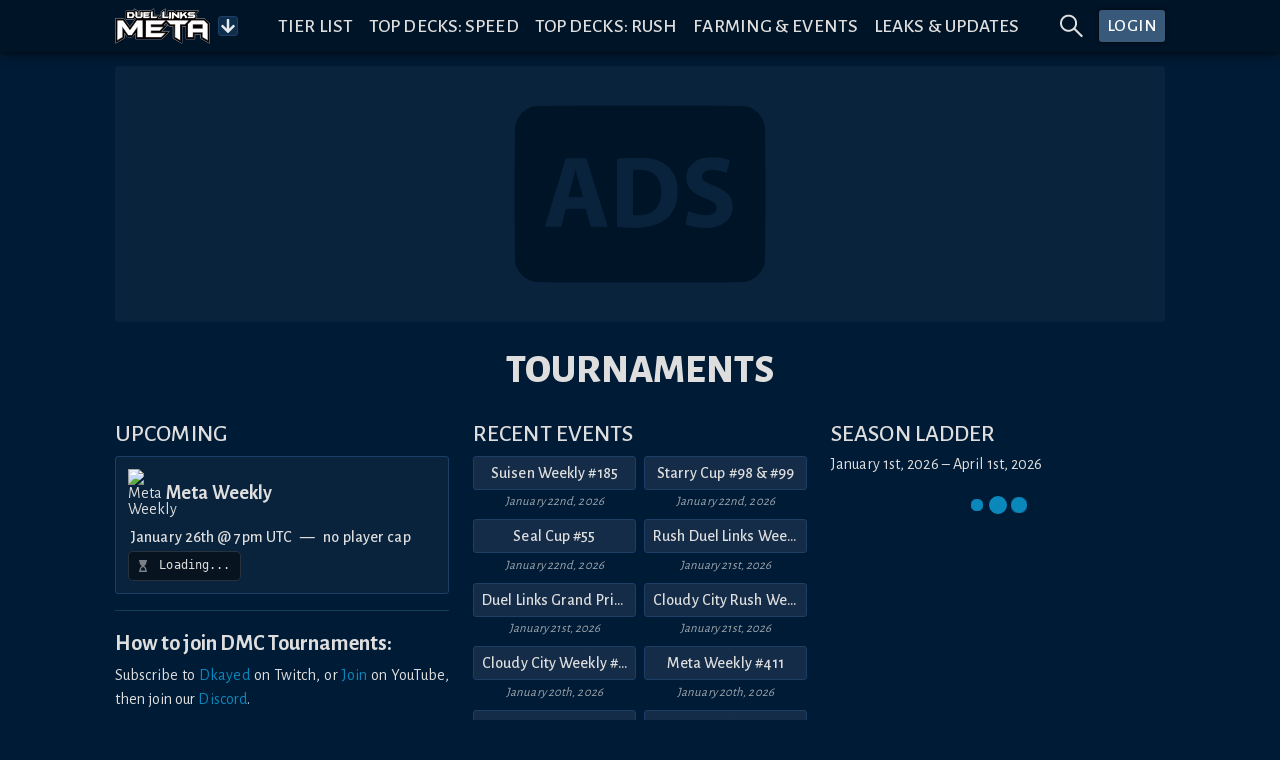

--- FILE ---
content_type: text/html; charset=utf-8
request_url: https://www.duellinksmeta.com/tournaments
body_size: 14071
content:
<!doctype html>
<html lang="en">

<head>
    <meta charset="utf-8">
    <meta name="viewport" content="width=device-width,initial-scale=1.0">


    <!-- Preconnect & dns-prefetch servers that get queried by the client -->
    <link rel="preconnect" href="https://fonts.gstatic.com">
    <link rel="preconnect" href="https://s3.duellinksmeta.com">
    <link rel="preconnect" href="https://imgserv.duellinksmeta.com">

    <!-- Icons -->
    <link rel="manifest" href="/manifest_22_01_2022.json">
    <link rel="apple-touch-icon" sizes="180x180" href="https://s3.duellinksmeta.com/img/icons/apple-touch-icon.jpg">
    <link rel="icon" type="image/png" sizes="32x32" href="https://s3.duellinksmeta.com/img/icons/favicon-32x32.png">
    <link rel="icon" type="image/png" sizes="16x16" href="https://s3.duellinksmeta.com/img/icons/favicon-16x16.png">
    <link rel="mask-icon" href="https://s3.duellinksmeta.com/img/icons/safari-pinned-tab.svg" color="#001b35">
    <link rel="shortcut icon" href="https://s3.duellinksmeta.com/img/icons/favicon.ico">

    <!-- Font https://csswizardry.com/2020/05/the-fastest-google-fonts/ -->
    <link rel="preload" as="style"
        href="https://fonts.googleapis.com/css2?family=Alegreya+Sans:wght@300;400;500;700;800&display=swap" />
    <link rel="stylesheet"
        href="https://fonts.googleapis.com/css2?family=Alegreya+Sans:wght@300;400;500;700;800&display=swap"
        media="print" onload="this.media='all'" />

    <meta name="apple-mobile-web-app-title" content="Duel Links Meta">
    <meta name="application-name" content="Duel Links Meta">
    <meta name="msapplication-TileColor" content="#603cba">
    <meta name="msapplication-config" content="/browserconfig.xml">
    <meta name="theme-color" content="#001427">

    <title>Tournaments | Event Reports &amp; Rankings | Duel Links Meta</title><script async src="https://www.googletagmanager.com/gtag/js?id=G-PQ178ZYHYY" data-svelte="svelte-10mudjm"></script><meta name="robots" content="index,follow" data-svelte="svelte-60w01q"><meta name="googlebot" content="index,follow" data-svelte="svelte-60w01q"><meta name="description" content="Learn about the daily, weekly, and monthly tournaments offered by Master Duel Meta. Get the winning decks and up to date rankings." data-svelte="svelte-60w01q"><meta property="og:title" content="Tournaments | Event Reports &amp; Rankings | Duel Links Meta" data-svelte="svelte-60w01q">

        <meta property="og:description" content="Learn about the daily, weekly, and monthly tournaments offered by Master Duel Meta. Get the winning decks and up to date rankings." data-svelte="svelte-60w01q">

        <meta property="og:url" content="https://www.duellinksmeta.com/tournaments" data-svelte="svelte-60w01q">

        <meta property="og:type" content="website" data-svelte="svelte-60w01q">

        

        <meta property="og:image" content="https://imgserv.duellinksmeta.com/v2/dlm/nav-tab/7" data-svelte="svelte-60w01q">
                <meta property="og:image:alt" content="Tournaments" data-svelte="svelte-60w01q">
                
                

        <meta name="twitter:card" content="summary_large_image" data-svelte="svelte-60w01q">
        <meta name="twitter:site" content="@DuelLinksMeta" data-svelte="svelte-60w01q">
        <meta name="twitter:title" content="Tournaments | Event Reports &amp; Rankings | Duel Links Meta" data-svelte="svelte-60w01q">
        <meta name="twitter:description" content="Learn about the daily, weekly, and monthly tournaments offered by Master Duel Meta. Get the winning decks and up to date rankings." data-svelte="svelte-60w01q">
        <meta name="twitter:image" content="https://imgserv.duellinksmeta.com/v2/dlm/nav-tab/7" data-svelte="svelte-60w01q">
        <meta name="twitter:image:alt" content="Tournaments" data-svelte="svelte-60w01q">
	<style>.tippy-box[data-animation=fade][data-state=hidden]{opacity:0}[data-tippy-root]{max-width:calc(100vw - 10px)}.tippy-box{position:relative;background-color:#333;color:#fff;border-radius:4px;font-size:14px;line-height:1.4;white-space:normal;outline:0;transition-property:transform,visibility,opacity}.tippy-box[data-placement^=top]>.tippy-arrow{bottom:0}.tippy-box[data-placement^=top]>.tippy-arrow:before{bottom:-7px;left:0;border-width:8px 8px 0;border-top-color:initial;transform-origin:center top}.tippy-box[data-placement^=bottom]>.tippy-arrow{top:0}.tippy-box[data-placement^=bottom]>.tippy-arrow:before{top:-7px;left:0;border-width:0 8px 8px;border-bottom-color:initial;transform-origin:center bottom}.tippy-box[data-placement^=left]>.tippy-arrow{right:0}.tippy-box[data-placement^=left]>.tippy-arrow:before{border-width:8px 0 8px 8px;border-left-color:initial;right:-7px;transform-origin:center left}.tippy-box[data-placement^=right]>.tippy-arrow{left:0}.tippy-box[data-placement^=right]>.tippy-arrow:before{left:-7px;border-width:8px 8px 8px 0;border-right-color:initial;transform-origin:center right}.tippy-box[data-inertia][data-state=visible]{transition-timing-function:cubic-bezier(.54,1.5,.38,1.11)}.tippy-arrow{width:16px;height:16px;color:#333}.tippy-arrow:before{content:"";position:absolute;border-color:transparent;border-style:solid}.tippy-content{position:relative;padding:5px 9px;z-index:1}.tippy-box[data-animation=shift-away-subtle][data-state=hidden]{opacity:0}.tippy-box[data-animation=shift-away-subtle][data-state=hidden][data-placement^=top]{transform:translateY(5px)}.tippy-box[data-animation=shift-away-subtle][data-state=hidden][data-placement^=bottom]{transform:translateY(-5px)}.tippy-box[data-animation=shift-away-subtle][data-state=hidden][data-placement^=left]{transform:translate(5px)}.tippy-box[data-animation=shift-away-subtle][data-state=hidden][data-placement^=right]{transform:translate(-5px)}.filled.svelte-1kg7ic5{position:absolute;width:100%;height:100%;top:0;left:0}.tippy-box[data-theme~=custom]{background-image:url(/_app/immutable/assets/background-lines-20971cdc.webp);background-repeat:repeat;border:1px solid #425d79;background-color:#242424;max-height:100vh}.tippy-box[data-theme~=custom]>.tippy-arrow:before,.tippy-box[data-theme~=custom]>.tippy-arrow:after{content:"";position:absolute;border-style:solid;border-color:transparent;z-index:2}.tippy-box[data-theme~=custom][data-placement^=top]>.tippy-arrow:before,.tippy-box[data-theme~=custom][data-placement^=top]>.tippy-arrow:after{top:16px}.tippy-box[data-theme~=custom][data-placement^=top]>.tippy-arrow:before{border-width:10px 10px 0;border-top-color:#425d79}.tippy-box[data-theme~=custom][data-placement^=top]>.tippy-arrow:after{margin-left:2px;border-width:8px 8px 0;border-top-color:#242424}.tippy-box[data-theme~=custom][data-placement^=bottom]>.tippy-arrow:before,.tippy-box[data-theme~=custom][data-placement^=bottom]>.tippy-arrow:after{top:-10px}.tippy-box[data-theme~=custom][data-placement^=bottom]>.tippy-arrow:before{border-width:0 10px 10px;border-bottom-color:#425d79}.tippy-box[data-theme~=custom][data-placement^=bottom]>.tippy-arrow:after{margin:2px 0 0 2px;border-width:0 8px 8px;border-bottom-color:#242424}.tippy-box[data-theme~=custom][data-placement^=right]>.tippy-arrow:before,.tippy-box[data-theme~=custom][data-placement^=right]>.tippy-arrow:after{left:-10px}.tippy-box[data-theme~=custom][data-placement^=right]>.tippy-arrow:before{border-width:10px 10px 10px 0;border-right-color:#425d79}.tippy-box[data-theme~=custom][data-placement^=right]>.tippy-arrow:after{margin:2px 0 0 2px;border-width:8px 8px 8px 0;border-right-color:#242424}.tippy-box[data-theme~=custom][data-placement^=left]>.tippy-arrow:before,.tippy-box[data-theme~=custom][data-placement^=left]>.tippy-arrow:after{left:16px}.tippy-box[data-theme~=custom][data-placement^=left]>.tippy-arrow:before{border-width:10px 0 10px 10px;border-left-color:#425d79;right:unset}.tippy-box[data-theme~=custom][data-placement^=left]>.tippy-arrow:after{margin:2px 2px 0 0;border-width:8px 0 8px 8px;border-left-color:#242424}.tippy-content{padding:.5rem}.full-width{width:100%}.full-width .tippy-content{padding:5px;max-height:100vh;overflow-y:scroll;overflow-x:hidden;margin:0 auto}.full-width .tippy-content>div{display:flex}

.ad-slot.svelte-5xbe0x{background-color:#ffffff0a;border-radius:3px;background-image:url(/_app/immutable/assets/website-ads-12991e3f.svg);background-position:center;background-repeat:no-repeat;overflow:hidden;display:flex;justify-content:center;align-items:center}.small-ad-container.svelte-5xbe0x{height:94px;margin-bottom:5px}@media screen and (max-width: 757px){.small-ad-container.svelte-5xbe0x{height:64px}}.large-ad-container.svelte-5xbe0x{height:256px;margin:.5rem 0}

.spin.svelte-xj8byo{animation:svelte-xj8byo-spin 2s 0s infinite linear}.pulse.svelte-xj8byo{animation:svelte-xj8byo-spin 1s infinite steps(8)}@keyframes svelte-xj8byo-spin{0%{transform:rotate(0)}to{transform:rotate(360deg)}}

.spinner-border.svelte-qigrnk{width:var(--dim);height:var(--dim);border:var(--thickness) solid var(--color);border-right-color:transparent;border-radius:50%;animation:svelte-qigrnk-spinner-border .75s linear infinite}@keyframes svelte-qigrnk-spinner-border{to{transform:rotate(360deg)}}button.svelte-retuhv{width:var(--width);height:var(--height);line-height:1;color:#fff;border:1px solid #fff2;border-radius:3px;background-color:#1d588f;padding:var(--padding);box-shadow:0 0 0 1px #0004}button.primary.svelte-retuhv{background-color:#0070ba}button.danger.svelte-retuhv{background-color:#dc3545}button.svelte-retuhv:not(:disabled):hover{cursor:pointer;filter:brightness(110%)}button.svelte-retuhv:disabled{cursor:not-allowed;filter:brightness(50%);color:#d3d3d3;background-color:inherit;border-color:#fff6}

.social-link.svelte-xrnact{border-radius:5px;background-color:#fff3;color:inherit;text-decoration:none;transition:background-color .15s ease-out;width:40px;height:40px}.twitch-link.svelte-xrnact:hover{background-color:#6441a4}.facebook-link.svelte-xrnact:hover{background-color:#3558a3}.youtube-link.svelte-xrnact:hover{background-color:#ce0000}.twitter-link.svelte-xrnact:hover{background-color:#00aced}.note-link.svelte-xrnact:hover{background-color:#5ab398}.instagram-link.svelte-xrnact:hover{background-color:#c93f66}.spotify-link.svelte-xrnact:hover{background-color:#65d36e}.steam-link.svelte-xrnact:hover{background-color:#32658b}

.close-btn.svelte-1vfdyhv{cursor:pointer;transition:color .15s}.close-btn.svelte-1vfdyhv:hover{color:#77add4}

.button-container.svelte-1kinwdg.svelte-1kinwdg{height:var(--dim);width:var(--dim);backface-visibility:hidden;will-change:transform;background-color:#0d2e4c;color:#ffffffe6}.button-container.svelte-1kinwdg div.svelte-1kinwdg{height:100%;width:100%}.button-container.active-bg.svelte-1kinwdg.svelte-1kinwdg{background-color:#0a87bb;border-color:#0b98d3}.button-container.svelte-1kinwdg.svelte-1kinwdg:not(.disabled):hover{cursor:pointer;filter:brightness(110%)}.button-container.disabled.svelte-1kinwdg.svelte-1kinwdg{cursor:not-allowed;filter:brightness(50%);color:#d3d3d3;background-color:inherit;border-color:#fff6}.button-container.disabled.active-bg.svelte-1kinwdg.svelte-1kinwdg{background-color:#0a87bb}.rotating.svelte-1kinwdg.svelte-1kinwdg{animation:svelte-1kinwdg-rotating .75s linear infinite}@keyframes svelte-1kinwdg-rotating{to{transform:rotate(360deg)}}.danger.svelte-1kinwdg.svelte-1kinwdg{background-color:#dc3545;border-color:#a71d2a}.toggled.svelte-1kinwdg.svelte-1kinwdg{background-color:#004a80;box-shadow:inset 0 0 5px #000000df}

div.svelte-curehn{height:var(--height);font-size:1.1em;background:#385979;font-weight:500;letter-spacing:.5px;border-radius:3px;box-shadow:0 0 4px #00080e;transition:filter .2s;color:#fff}div.svelte-curehn:hover{filter:saturate(1.5)}.theme-gold.svelte-curehn{background-color:#9e8b24}

.ring-container.svelte-1iaxjui.svelte-1iaxjui{width:var(--dim);height:var(--dim);position:relative}.ring-container.svelte-1iaxjui .circle.svelte-1iaxjui{border-radius:50%;width:80%;height:80%;background-color:red}.ring-container.svelte-1iaxjui .pulse.svelte-1iaxjui{position:absolute;margin:0 auto;width:110%;height:110%;border:2px solid red;border-radius:50%;opacity:0;animation:svelte-1iaxjui-pulsate 1.2s ease-out infinite}@keyframes svelte-1iaxjui-pulsate{0%{transform:scale(.5);opacity:0}50%{opacity:1}to{transform:scale(1.3);opacity:0}}

a.svelte-sgss0e{width:100%;color:inherit;text-decoration:none!important}

div.svelte-cci1om{border:1px solid #1D3E67;border-radius:3px;display:flex;will-change:transform;overflow:hidden;box-shadow:0 0 10px 2px #0009}

@media screen and (max-width: 575px){.end-label.svelte-vgbkyw{display:none}}.info-wrapper.svelte-14jcqk2{display:inline-flex;align-items:center;width:100%}img.svelte-14jcqk2{max-width:34px;height:auto;margin:-.75rem .4rem -.75rem .15rem}@media screen and (max-width: 575px){img.svelte-14jcqk2{max-width:15%;margin:-.5rem .25rem -.5rem 0}}

[slot=top-label]{word-spacing:.25rem}.countdown-timer.svelte-47azb9.svelte-47azb9{background-color:#07131f;border:1px solid #fff2;border-radius:5px;font-size:.75rem;padding:.5rem .6rem;white-space:nowrap;cursor:default}@media screen and (min-width: 1024px){.countdown-timer.svelte-47azb9.svelte-47azb9{font-size:.9rem}}.countdown-timer.small.svelte-47azb9.svelte-47azb9{font-size:.7rem;padding:.35rem .45rem}@media screen and (min-width: 1024px){.countdown-timer.small.svelte-47azb9.svelte-47azb9{font-size:.85rem}}.countdown-timer.small.svelte-47azb9 .icon-container.svelte-47azb9{margin-right:7px}.countdown-timer.shadow.svelte-47azb9.svelte-47azb9{box-shadow:#0009 0 1px 3px 1px}.countdown-timer.svelte-47azb9 .icon-container.svelte-47azb9{color:#fff7;margin-right:10px;display:flex;transition:transform ease-out .15s;backface-visibility:hidden;will-change:transform}.countdown-timer.svelte-47azb9 .icon-container.rotating.svelte-47azb9{animation:svelte-47azb9-hourglass 2s -.3s ease-in-out infinite}.countdown-timer.svelte-47azb9 .clock.svelte-47azb9{width:100%;white-space:nowrap}.countdown-timer.svelte-47azb9 .clock .timer span.svelte-47azb9{margin:0 1.5px}@media screen and (min-width: 1024px){.countdown-timer.svelte-47azb9 .clock .timer span.svelte-47azb9{margin:0 2px}}.countdown-timer.svelte-47azb9 .clock .timer span.day-delimiter.svelte-47azb9{margin:0 3px}@media screen and (min-width: 1024px){.countdown-timer.svelte-47azb9 .clock .timer span.day-delimiter.svelte-47azb9{margin:0 5px}}.countdown-timer.svelte-47azb9 .clock .timer span.svelte-47azb9:last-child{margin-right:0}.countdown-delimiter.svelte-47azb9.svelte-47azb9{color:#5d5d5d;font-size:95%}@keyframes svelte-47azb9-hourglass{0%{transform:rotate(0)}15%{transform:rotate(180deg)}50%{transform:rotate(180deg)}65%{transform:rotate(359deg)}to{transform:rotate(360deg)}}

.tabbed-container.svelte-umfxo{display:flex;flex-direction:column;min-height:0}ul.svelte-umfxo{display:flex;flex-flow:row nowrap;list-style:none;padding-left:0;margin-bottom:0;overflow-x:auto}li.svelte-umfxo{display:flex;border-bottom:2px solid #123F50;transition:all .15s ease-out;transition-property:color,border-bottom-color}li.filler.svelte-umfxo{flex-basis:0;flex-grow:1}li.svelte-umfxo:not(.filler){cursor:pointer;text-align:center;text-transform:uppercase;font-size:1.3rem;white-space:nowrap;line-height:1;padding:.5rem .6rem}li:not(.filler).active.svelte-umfxo{color:#0a87bb;border-color:#0a87bb}li.svelte-umfxo:not(.filler):hover:not(.active){color:#77add4;border-color:#77add466}@media screen and (max-width: 575px){li.svelte-umfxo:not(.filler){font-size:1.2rem}}@media (hover: hover){ul.svelte-umfxo{flex-flow:row wrap;margin-bottom:-.5rem}li.svelte-umfxo{margin-bottom:.5rem}}@media screen and (hover: hover) and (max-width: 575px){.filler.svelte-umfxo{display:none}}.tab-content.svelte-5no1h4{display:none;min-height:0;transition:opacity .15s linear}.tab-content.active.svelte-5no1h4{display:flex;flex-direction:column}

.bubble-container.svelte-17gsder.svelte-17gsder{width:100%;z-index:2}.spinner.svelte-17gsder.svelte-17gsder{text-align:center;width:60px;margin:.25em}.spinner.svelte-17gsder div.svelte-17gsder{width:18px;height:18px;background-color:#0a87bb;border-radius:100%;display:inline-block;animation:svelte-17gsder-sk-bouncedelay 1.4s infinite ease-in-out both}.spinner.svelte-17gsder .bounce1.svelte-17gsder{animation-delay:-.32s}.spinner.svelte-17gsder .bounce2.svelte-17gsder{animation-delay:-.16s}@keyframes svelte-17gsder-sk-bouncedelay{0%,80%,to{transform:scale(0)}40%{transform:scale(1)}}

.next-tournaments-container.svelte-8q3s8v.svelte-8q3s8v{border:1px solid #1D3E67;background-color:#142c4780;border-radius:3px}.next-tournaments-container.svelte-8q3s8v .info-label.svelte-8q3s8v{font-weight:500;margin:0 0 2px 3px}@media screen and (max-width: 575px){.next-tournaments-container.svelte-8q3s8v .info-label.svelte-8q3s8v{margin-bottom:6px}}.next-tournament-icon.svelte-8q3s8v.svelte-8q3s8v{width:30px}.close-stream.svelte-8q3s8v.svelte-8q3s8v{cursor:pointer;transition:color ease-out .15s}@media (hover: hover){.close-stream.svelte-8q3s8v.svelte-8q3s8v:hover{color:#77add4}}.report-container.svelte-8q3s8v.svelte-8q3s8v{border:1px solid #1D3E67;border-radius:3px;background:#142c47;color:#dedede;text-decoration:none;text-align:center;font-weight:500}.report-container.svelte-8q3s8v.svelte-8q3s8v:hover{background:#004b809a}.report-date.svelte-8q3s8v.svelte-8q3s8v{display:flex;justify-content:center;font-size:80%;font-style:italic;color:#9ba4ad;margin-top:.15rem}table.svelte-8q3s8v th.rank-holder.svelte-8q3s8v{width:20%}table.svelte-8q3s8v th.player-holder.svelte-8q3s8v{width:60%}table.svelte-8q3s8v th.points-holder.svelte-8q3s8v{width:20%}.banner.svelte-8q3s8v.svelte-8q3s8v{border:1px solid #fff1;border-radius:5px;width:100%;max-width:750px}

h1.svelte-1c6r74u.svelte-1c6r74u{font-weight:800}.bottom-padding.svelte-1c6r74u.svelte-1c6r74u{padding-bottom:1em}.full-header.svelte-1c6r74u.svelte-1c6r74u{display:grid;border:1px solid #123F50;border-right-width:0;border-left-width:0;margin:.75rem 0}.full-header.svelte-1c6r74u .title-content.svelte-1c6r74u,.full-header.svelte-1c6r74u .background.svelte-1c6r74u{grid-area:1/1}.full-header.svelte-1c6r74u .title-content.svelte-1c6r74u{z-index:1}.full-header.svelte-1c6r74u .title-content h1.svelte-1c6r74u,.full-header.svelte-1c6r74u .title-content span.svelte-1c6r74u{text-shadow:2px 2px 2px #000}.full-header.svelte-1c6r74u .background.svelte-1c6r74u{filter:blur(1px);background-image:var(--imageURL);background-size:cover;background-position:center;z-index:0}.full-header.svelte-1c6r74u .background.svelte-1c6r74u:not(.default){filter:blur(2px);opacity:.2}

div.svelte-fpbyfn{margin-top:2em;display:flex;flex-direction:column}

.loader.svelte-11mhr74{border-radius:3px;background:#002142}

div.svelte-1yj91j0 img.svelte-1yj91j0{width:1em;height:1em}div.svelte-1yj91j0 span.svelte-1yj91j0{font-size:.9em}img.svelte-rrovo6{width:1em;height:.9em;margin-right:.35rem}span.svelte-rrovo6{font-size:.9em}.user-container.svelte-1bydfg9.svelte-1bydfg9{max-width:550px}.user-container.svelte-1bydfg9 .img-container.svelte-1bydfg9{width:4.5em}.user-container.svelte-1bydfg9 .img-container img.svelte-1bydfg9{width:100%;border-radius:50%}.user-container.svelte-1bydfg9 .display-container.svelte-1bydfg9{padding:.15rem .35rem;margin:0 -.6rem}.user-container.svelte-1bydfg9 .display-container div.svelte-1bydfg9{margin:.15rem .25rem}.user-container.svelte-1bydfg9 .user-roles.svelte-1bydfg9{padding:0 .5rem .5rem;margin:0 -.65rem -.65rem}.user-container.svelte-1bydfg9 .user-roles div.svelte-1bydfg9{margin:.15rem}.pro-icon.svelte-1bydfg9.svelte-1bydfg9{height:1.6em;width:2.7em}.description-container.svelte-1bydfg9 span.svelte-1bydfg9{word-break:break-word}.username-text.svelte-1y131ia{overflow:hidden;text-overflow:ellipsis;white-space:normal}

svg.svelte-ltdrok{--startColor:#fae170;--midColor:#e3772e;--endColor:#752210}.gift-icon.svelte-ltdrok{padding-bottom:.1rem}.gift-icon.svelte-ltdrok svg path{fill:url(#pro-gradient)}a.svelte-13hympz.svelte-13hympz{display:flex;justify-content:center;align-items:center;padding:.1rem .3rem;background:black;border-radius:3px;border:1px solid #f4b844;height:25px;width:45px}a.giftable.svelte-13hympz.svelte-13hympz{width:95px;cursor:pointer}a.giftable.svelte-13hympz .gift-label.svelte-13hympz{font-size:1rem;padding-top:3px;line-height:.8;background-image:linear-gradient(#fae170,#e3772e 72.5%,#752210);background-clip:text;-webkit-background-clip:text;color:transparent;font-weight:500}a.fill.svelte-13hympz.svelte-13hympz{height:100%;width:100%}a.disabled.svelte-13hympz.svelte-13hympz{filter:grayscale(100%)}a.svelte-13hympz.svelte-13hympz:hover{text-decoration:none!important}

div.svelte-16h7w79{aspect-ratio:1/var(--ratio)}@supports not (aspect-ratio: auto){div.svelte-16h7w79:before{content:"";float:left;padding-top:calc(var(--ratio) * 100%)}div.svelte-16h7w79:after{content:"";display:table;clear:both}}

div.svelte-aose98.svelte-aose98{display:flex;flex-direction:column;height:100%;line-height:1.15}div.background.svelte-aose98.svelte-aose98{padding:10px;background-color:#ffffff14;border-radius:5px;border:1px solid #ffffff1a;box-shadow:0 0 5px #000}footer.svelte-aose98.svelte-aose98{width:100%;margin-top:1em;display:flex;justify-content:space-between;align-items:flex-end}footer.svelte-aose98 [name=right-footer].svelte-aose98{text-align:end}footer.svelte-aose98.svelte-aose98:empty{display:none}

.role.svelte-a9l64x.svelte-a9l64x{border:1px solid;border-radius:1.5em;color:var(--rolecolor, #dedede);border-color:var(--rolecolor, #dedede);background:#091930;height:40px;white-space:nowrap;font-weight:800;user-select:none}.role.small.svelte-a9l64x.svelte-a9l64x{height:initial;background:rgba(5,15,28,.6);font-size:.8em;border-radius:1em;letter-spacing:.1px;padding:.4em .5em}.role.active.svelte-a9l64x.svelte-a9l64x{border-width:4px;border-style:outset;border-left-style:dotted}.role.active.svelte-a9l64x span.svelte-a9l64x{text-shadow:-1px 1px 1px #00000099}
</style>
	<link rel="stylesheet" href="/_app/immutable/assets/pages/__layout.svelte-193d2ffe.css">
	<link rel="stylesheet" href="/_app/immutable/assets/Tooltip-1a39b997.css" disabled media="(max-width: 0)">
	<link rel="stylesheet" href="/_app/immutable/assets/SlotAd-d7259fa3.css" disabled media="(max-width: 0)">
	<link rel="stylesheet" href="/_app/immutable/assets/fa-1a4d12fd.css" disabled media="(max-width: 0)">
	<link rel="stylesheet" href="/_app/immutable/assets/Button-b9761629.css" disabled media="(max-width: 0)">
	<link rel="stylesheet" href="/_app/immutable/assets/SocialButtons-2c41c5ba.css" disabled media="(max-width: 0)">
	<link rel="stylesheet" href="/_app/immutable/assets/Notifications-2319f983.css" disabled media="(max-width: 0)">
	<link rel="stylesheet" href="/_app/immutable/assets/IconButton-34fb79a6.css" disabled media="(max-width: 0)">
	<link rel="stylesheet" href="/_app/immutable/assets/NavButton-9e856b97.css" disabled media="(max-width: 0)">
	<link rel="stylesheet" href="/_app/immutable/assets/LiveIndicator-0c662a3c.css" disabled media="(max-width: 0)">
	<link rel="stylesheet" href="/_app/immutable/assets/LinkButton-ad9cedf0.css" disabled media="(max-width: 0)">
	<link rel="stylesheet" href="/_app/immutable/assets/TwitchEmbed-2594a007.css" disabled media="(max-width: 0)">
	<link rel="stylesheet" href="/_app/immutable/assets/NavTabs-2c96022e.css" disabled media="(max-width: 0)">
	<link rel="stylesheet" href="/_app/immutable/assets/Countdown-d133d19e.css" disabled media="(max-width: 0)">
	<link rel="stylesheet" href="/_app/immutable/assets/Tab-730e4f38.css" disabled media="(max-width: 0)">
	<link rel="stylesheet" href="/_app/immutable/assets/LoadBubbles-454bcd76.css" disabled media="(max-width: 0)">
	<link rel="stylesheet" href="/_app/immutable/assets/pages/tournaments/index.svelte-d7d7b040.css" disabled media="(max-width: 0)">
	<link rel="stylesheet" href="/_app/immutable/assets/Title-9217220a.css" disabled media="(max-width: 0)">
	<link rel="stylesheet" href="/_app/immutable/assets/ErrorMessage-ae210726.css" disabled media="(max-width: 0)">
	<link rel="stylesheet" href="/_app/immutable/assets/Lazyload-9dc056b5.css" disabled media="(max-width: 0)">
	<link rel="stylesheet" href="/_app/immutable/assets/ProfileLink-1578fb25.css" disabled media="(max-width: 0)">
	<link rel="stylesheet" href="/_app/immutable/assets/DMCProButton-23912fdb.css" disabled media="(max-width: 0)">
	<link rel="stylesheet" href="/_app/immutable/assets/AspectBox-708f1769.css" disabled media="(max-width: 0)">
	<link rel="stylesheet" href="/_app/immutable/assets/ContainerWithFooter-e145a161.css" disabled media="(max-width: 0)">
	<link rel="stylesheet" href="/_app/immutable/assets/Role-d8a66306.css" disabled media="(max-width: 0)">
	<link rel="modulepreload" href="/_app/immutable/start-d1e0f3bc.js">
	<link rel="modulepreload" href="/_app/immutable/chunks/index-ed92b27f.js">
	<link rel="modulepreload" href="/_app/immutable/chunks/index-eb049f20.js">
	<link rel="modulepreload" href="/_app/immutable/chunks/preload-helper-60cab3ee.js">
	<link rel="modulepreload" href="/_app/immutable/chunks/singletons-d1fb5791.js">
	<link rel="modulepreload" href="/_app/immutable/pages/__layout.svelte-181b0621.js">
	<link rel="modulepreload" href="/_app/immutable/chunks/Fetcher-c886ba6d.js">
	<link rel="modulepreload" href="/_app/immutable/chunks/Env-a9142bcd.js">
	<link rel="modulepreload" href="/_app/immutable/chunks/UserInfoStores-b4b58b22.js">
	<link rel="modulepreload" href="/_app/immutable/chunks/UserUtils-cd50344f.js">
	<link rel="modulepreload" href="/_app/immutable/chunks/External-1ba9b954.js">
	<link rel="modulepreload" href="/_app/immutable/chunks/MetaDataStores-f630048b.js">
	<link rel="modulepreload" href="/_app/immutable/chunks/SkLoad-ad4c273e.js">
	<link rel="modulepreload" href="/_app/immutable/chunks/Internal-3df29350.js">
	<link rel="modulepreload" href="/_app/immutable/chunks/DatabaseStores-0ac4e63b.js">
	<link rel="modulepreload" href="/_app/immutable/chunks/DatabaseStores-19f0d87f.js">
	<link rel="modulepreload" href="/_app/immutable/chunks/_baseIsEqual-7f5588dc.js">
	<link rel="modulepreload" href="/_app/immutable/chunks/Tooltip-be2c1d8d.js">
	<link rel="modulepreload" href="/_app/immutable/chunks/index.es-6f7f8abe.js">
	<link rel="modulepreload" href="/_app/immutable/chunks/stores-ad8cf608.js">
	<link rel="modulepreload" href="/_app/immutable/chunks/SlotAd-34d6289d.js">
	<link rel="modulepreload" href="/_app/immutable/chunks/fa-58967264.js">
	<link rel="modulepreload" href="/_app/immutable/chunks/Button-58a00cd7.js">
	<link rel="modulepreload" href="/_app/immutable/chunks/SocialButtons-e717c454.js">
	<link rel="modulepreload" href="/_app/immutable/chunks/Notifications-e14d2acd.js">
	<link rel="modulepreload" href="/_app/immutable/chunks/IconButton-7be1ee14.js">
	<link rel="modulepreload" href="/_app/immutable/chunks/index-7f61f1a0.js">
	<link rel="modulepreload" href="/_app/immutable/chunks/index-8c0bc33e.js">
	<link rel="modulepreload" href="/_app/immutable/chunks/UiUtils-c6387a3a.js">
	<link rel="modulepreload" href="/_app/immutable/chunks/ModalStores-05e4c33b.js">
	<link rel="modulepreload" href="/_app/immutable/chunks/PushNotifications-df5501a5.js">
	<link rel="modulepreload" href="/_app/immutable/chunks/NavButton-c8bc1f27.js">
	<link rel="modulepreload" href="/_app/immutable/chunks/LiveIndicator-77eff08b.js">
	<link rel="modulepreload" href="/_app/immutable/chunks/LinkButton-c8d50805.js">
	<link rel="modulepreload" href="/_app/immutable/chunks/TwitchEmbed-5e3c9722.js">
	<link rel="modulepreload" href="/_app/immutable/chunks/Viewport-47e9f4b9.js">
	<link rel="modulepreload" href="/_app/immutable/chunks/NavTabs-5b1c5d0b.js">
	<link rel="modulepreload" href="/_app/immutable/chunks/compact-2bb88180.js">
	<link rel="modulepreload" href="/_app/immutable/chunks/Countdown-db815008.js">
	<link rel="modulepreload" href="/_app/immutable/chunks/TextInfo-265e93bc.js">
	<link rel="modulepreload" href="/_app/immutable/chunks/Content-4ff081b4.js">
	<link rel="modulepreload" href="/_app/immutable/chunks/ImageUtils-5e58a7bb.js">
	<link rel="modulepreload" href="/_app/immutable/chunks/navigation-6709cf39.js">
	<link rel="modulepreload" href="/_app/immutable/chunks/Tab-0a1b124c.js">
	<link rel="modulepreload" href="/_app/immutable/chunks/LoadBubbles-4b1a083d.js">
	<link rel="modulepreload" href="/_app/immutable/pages/tournaments/index.svelte-1ea8d184.js">
	<link rel="modulepreload" href="/_app/immutable/chunks/Title-9f896332.js">
	<link rel="modulepreload" href="/_app/immutable/chunks/AwaitData-b45e5087.js">
	<link rel="modulepreload" href="/_app/immutable/chunks/ErrorMessage-25a1214f.js">
	<link rel="modulepreload" href="/_app/immutable/chunks/ParsedMdRenderer-ef2a57c5.js">
	<link rel="modulepreload" href="/_app/immutable/chunks/Lazyload-40ba2ac8.js">
	<link rel="modulepreload" href="/_app/immutable/chunks/ProfileLink-261704b3.js">
	<link rel="modulepreload" href="/_app/immutable/chunks/DMCProButton-d1fb6281.js">
	<link rel="modulepreload" href="/_app/immutable/chunks/AspectBox-790464ff.js">
	<link rel="modulepreload" href="/_app/immutable/chunks/ContainerWithFooter-c13e40d2.js">
	<link rel="modulepreload" href="/_app/immutable/chunks/gem-dc5af05a.js">
	<link rel="modulepreload" href="/_app/immutable/chunks/Role-2579be88.js">
	<link rel="modulepreload" href="/_app/immutable/chunks/LadderDisplay-262e687d.js">
			<script>
		if ('serviceWorker' in navigator) {
			addEventListener('load', () => {
				navigator.serviceWorker.register('/service-worker.js');
			});
		}
	</script>
</head>

<body>
    <div id="svelte">





<div id="error-container" class="is-hidden p-2 line-height-1 svelte-yxaw39" data-html2canvas-ignore><div class="close-btn svelte-yxaw39"><svg id="" class="svelte-fa svelte-xj8byo" style="height:1em;vertical-align:-.125em;transform-origin:center;overflow:visible" viewBox="0 0 352 512" aria-hidden="true" role="img" xmlns="http://www.w3.org/2000/svg"><g transform="translate(176 256)" transform-origin="88 0"><g transform="translate(0,0) scale(1,1)"><path d="M242.72 256l100.07-100.07c12.28-12.28 12.28-32.19 0-44.48l-22.24-22.24c-12.28-12.28-32.19-12.28-44.48 0L176 189.28 75.93 89.21c-12.28-12.28-32.19-12.28-44.48 0L9.21 111.45c-12.28 12.28-12.28 32.19 0 44.48L109.28 256 9.21 356.07c-12.28 12.28-12.28 32.19 0 44.48l22.24 22.24c12.28 12.28 32.2 12.28 44.48 0L176 322.72l100.07 100.07c12.28 12.28 32.2 12.28 44.48 0l22.24-22.24c12.28-12.28 12.28-32.19 0-44.48L242.72 256z" fill="currentColor" transform="translate(-176 -256)"></path></g></g></svg></div>
    <div class="h2 m-0 red-shadow mb-1">Something went wrong...</div>
    <code id="error-msg"></code>
    <div class="columns is-variable is-1 mt-2 is-flex is-centered"><div class="column is-4"><button style="--height: 40px; --width: 100%; --padding: 8px" class="is-flex is-justify-content-center is-align-items-center is-unselectable svelte-retuhv primary" ><span class="is-flex is-align-items-center is-justify-content-center mr-2"><svg id="" class="svelte-fa svelte-xj8byo" style="height:1em;vertical-align:-.125em;transform-origin:center;overflow:visible" viewBox="0 0 512 512" aria-hidden="true" role="img" xmlns="http://www.w3.org/2000/svg"><g transform="translate(256 256)" transform-origin="128 0"><g transform="translate(0,0) scale(1,1)"><path d="M370.72 133.28C339.458 104.008 298.888 87.962 255.848 88c-77.458.068-144.328 53.178-162.791 126.85-1.344 5.363-6.122 9.15-11.651 9.15H24.103c-7.498 0-13.194-6.807-11.807-14.176C33.933 94.924 134.813 8 256 8c66.448 0 126.791 26.136 171.315 68.685L463.03 40.97C478.149 25.851 504 36.559 504 57.941V192c0 13.255-10.745 24-24 24H345.941c-21.382 0-32.09-25.851-16.971-40.971l41.75-41.749zM32 296h134.059c21.382 0 32.09 25.851 16.971 40.971l-41.75 41.75c31.262 29.273 71.835 45.319 114.876 45.28 77.418-.07 144.315-53.144 162.787-126.849 1.344-5.363 6.122-9.15 11.651-9.15h57.304c7.498 0 13.194 6.807 11.807 14.176C478.067 417.076 377.187 504 256 504c-66.448 0-126.791-26.136-171.315-68.685L48.97 471.03C33.851 486.149 8 475.441 8 454.059V320c0-13.255 10.745-24 24-24z" fill="currentColor" transform="translate(-256 -256)"></path></g></g></svg></span>
    <div class="has-text-centered" style="order: 0; overflow: visible">Reload Page</div>
    
</button></div>
        </div>
</div>




<nav class="navbar is-transparent is-flex is-align-items-center svelte-5x5tvn" aria-label="main navigation"><div class="navbar-inner svelte-5x5tvn"><div class="outer-navbar-section is-flex is-justify-content-flex-start pr-2 is-align-items-center"><a sveltekit:prefetch class="logo-wrapper dlm-logo-wrapper is-flex is-align-items-center is-hidden-mobile is-hidden-tablet-only svelte-5x5tvn" href="/"><img class="navbar-logo svelte-5x5tvn" src="/_app/immutable/assets/site-logo-dlm-f9b9106e.svg" alt="Yu-Gi-Oh! Duel Links Meta"></a>
            <div role="button" class="menu-button is-clickable is-flex is-align-items-center is-justify-content-center is-hidden-desktop svelte-5x5tvn"><div><div class="bar1 svelte-5x5tvn"></div>
                    <div class="bar2 svelte-5x5tvn"></div>
                    <div class="bar3 svelte-5x5tvn"></div></div></div>
            <div class="is-desktop-only is-hidden-touch"><span class=" svelte-1kg7ic5"><div class="ml-2 dropdown-sites is-clickable"><div style="--dim: 20px;" class="button-container form-control-border svelte-1kinwdg"><div class="is-flex is-justify-content-center is-align-items-center is-unselectable svelte-1kinwdg"><svg id="" class="no-select svelte-fa svelte-xj8byo" style="height:1em;vertical-align:-.125em;transform-origin:center;overflow:visible" viewBox="0 0 448 512" aria-hidden="true" role="img" xmlns="http://www.w3.org/2000/svg"><g transform="translate(224 256)" transform-origin="112 0"><g transform="translate(0,0) scale(1,1)"><path d="M413.1 222.5l22.2 22.2c9.4 9.4 9.4 24.6 0 33.9L241 473c-9.4 9.4-24.6 9.4-33.9 0L12.7 278.6c-9.4-9.4-9.4-24.6 0-33.9l22.2-22.2c9.5-9.5 25-9.3 34.3.4L184 343.4V56c0-13.3 10.7-24 24-24h32c13.3 0 24 10.7 24 24v287.4l114.8-120.5c9.3-9.8 24.8-10 34.3-.4z" fill="currentColor" transform="translate(-224 -256)"></path></g></g></svg></div>
</div></div>
</span></div></div>
        <div class="is-flex is-align-items-center inner-navbar-section is-justify-content-center px-5 svelte-5x5tvn"><div class="links-desktop is-flex is-flex-direction-row is-justify-content-space-evenly is-hidden-tablet-only is-hidden-mobile svelte-5x5tvn"><a sveltekit:prefetch class="navbar-item line-height-1 svelte-12hj0h0" href="/tier-list/"><span class="is-uppercase has-text-centered svelte-12hj0h0">Tier List</span>
</a><a sveltekit:prefetch class="navbar-item line-height-1 svelte-12hj0h0" href="/top-decks/"><span class="is-uppercase has-text-centered svelte-12hj0h0">Top Decks: Speed</span>
</a><a sveltekit:prefetch class="navbar-item line-height-1 svelte-12hj0h0" href="/top-decks/rush"><span class="is-uppercase has-text-centered svelte-12hj0h0">Top Decks: Rush</span>
</a><a sveltekit:prefetch class="navbar-item line-height-1 svelte-12hj0h0" href="/farming-and-events/"><span class="is-uppercase has-text-centered svelte-12hj0h0">Farming &amp; Events</span>
</a><a sveltekit:prefetch class="navbar-item line-height-1 svelte-12hj0h0" href="/leaks-and-updates/"><span class="is-uppercase has-text-centered svelte-12hj0h0">Leaks &amp; Updates</span>
</a></div>
            <a class="logo-wrapper dlm-logo-wrapper is-flex is-hidden-desktop svelte-5x5tvn" href="/"><img class="navbar-logo svelte-5x5tvn" src="/_app/immutable/assets/site-logo-dlm-f9b9106e.svg" alt="Yu-Gi-Oh! Duel Links Meta"></a>
            <div class="is-hidden-desktop"><span class=" svelte-1kg7ic5"><div class="ml-2 dropdown-sites is-clickable"><div style="--dim: 20px;" class="button-container form-control-border svelte-1kinwdg"><div class="is-flex is-justify-content-center is-align-items-center is-unselectable svelte-1kinwdg"><svg id="" class="no-select svelte-fa svelte-xj8byo" style="height:1em;vertical-align:-.125em;transform-origin:center;overflow:visible" viewBox="0 0 448 512" aria-hidden="true" role="img" xmlns="http://www.w3.org/2000/svg"><g transform="translate(224 256)" transform-origin="112 0"><g transform="translate(0,0) scale(1,1)"><path d="M413.1 222.5l22.2 22.2c9.4 9.4 9.4 24.6 0 33.9L241 473c-9.4 9.4-24.6 9.4-33.9 0L12.7 278.6c-9.4-9.4-9.4-24.6 0-33.9l22.2-22.2c9.5-9.5 25-9.3 34.3.4L184 343.4V56c0-13.3 10.7-24 24-24h32c13.3 0 24 10.7 24 24v287.4l114.8-120.5c9.3-9.8 24.8-10 34.3-.4z" fill="currentColor" transform="translate(-224 -256)"></path></g></g></svg></div>
</div></div>
</span></div></div>
        <div class="outer-navbar-section pl-2 is-flex is-align-items-center is-justify-content-flex-end"><div class="search-button navbar-item p-0 pr-2"><div class="nav-icon svelte-1kl57l0"><svg id="" class="svelte-fa svelte-xj8byo" style="height:1em;vertical-align:-.125em;transform-origin:center;overflow:visible" viewBox="0 0 448 512" aria-hidden="true" role="img" xmlns="http://www.w3.org/2000/svg"><g transform="translate(224 256)" transform-origin="112 0"><g transform="translate(0,0) scale(1,1)"><path d="M448 449L301.2 300.2c20-27.9 31.9-62.2 31.9-99.2 0-93.1-74.7-168.9-166.5-168.9C74.7 32 0 107.8 0 200.9s74.7 168.9 166.5 168.9c39.8 0 76.3-14.2 105-37.9l146 148.1 30.5-31zM166.5 330.8c-70.6 0-128.1-58.3-128.1-129.9S95.9 71 166.5 71s128.1 58.3 128.1 129.9-57.4 129.9-128.1 129.9z" fill="currentColor" transform="translate(-224 -256)"></path></g></g></svg>
</div></div>

<div class="navbar-item p-0 pl-2"><div class="is-hidden-mobile"><div class="is-clickable is-flex is-justify-content-center is-align-items-center has-text-centered line-height-1 px-2 svelte-curehn is-uppercase" style="--height: 32px;">Login
    
        
    
</div></div>
        <div class="is-hidden-tablet"><div class="nav-icon svelte-1kl57l0"><svg id="" class="svelte-fa svelte-xj8byo" style="height:1em;vertical-align:-.125em;transform-origin:center;overflow:visible" viewBox="0 0 448 512" aria-hidden="true" role="img" xmlns="http://www.w3.org/2000/svg"><g transform="translate(224 256)" transform-origin="112 0"><g transform="translate(0,0) scale(1,1)"><path d="M224 256c70.7 0 128-57.3 128-128S294.7 0 224 0 96 57.3 96 128s57.3 128 128 128zm89.6 32h-16.7c-22.2 10.2-46.9 16-72.9 16s-50.6-5.8-72.9-16h-16.7C60.2 288 0 348.2 0 422.4V464c0 26.5 21.5 48 48 48h352c26.5 0 48-21.5 48-48v-41.6c0-74.2-60.2-134.4-134.4-134.4z" fill="currentColor" transform="translate(-224 -256)"></path></g></g></svg>
</div></div></div></div></div>
    
</nav>

<div id="tooltip-root"></div>

<main class="is-flex is-flex-direction-column is-flex-wrap-nowrap is-align-items-center svelte-ufnb8e"><div class="content-container svelte-ufnb8e"><div class="full-width"></div>
        <div class="ad-slot svelte-5xbe0x large-ad-container"><div></div></div>
        <div class="svelte-1c6r74u  bottom-padding">
    <div class="title-content is-flex is-flex-direction-column is-flex-wrap-nowrap svelte-1c6r74u is-align-items-center"><h1 class="h1 center has-text-centered svelte-1c6r74u is-uppercase">Tournaments</h1>
        
        </div></div>

<div class="columns is-mobile is-multiline"><div class="column is-4-desktop is-half-tablet is-full-mobile"><div class="is-size-4 section-title mb-1">Upcoming</div>
        <div class="next-tournaments-container svelte-8q3s8v"><div class="tournament-container px-3 pb-3 pt-3"><div class="line-height-1 mb-2 is-flex is-align-items-center"><img class="next-tournament-icon mr-2 svelte-8q3s8v" srcset="https://imgserv.duellinksmeta.com/v2/dlm/tournament/Meta%20Weekly?type=icon&amp;width=60 1x, https://imgserv.duellinksmeta.com/v2/dlm/tournament/Meta%20Weekly?type=icon&amp;width=120 2x, https://imgserv.duellinksmeta.com/v2/dlm/tournament/Meta%20Weekly?type=icon&amp;width=180 3x" alt="Meta Weekly">
                            <span class="is-size-5 has-text-weight-bold">Meta Weekly</span></div>
                        <div class="is-flex is-align-items-center"><div class="is-flex is-flex-direction-column is-justify-content-flex-end"><div class="info-label svelte-8q3s8v">January 26th @ 7pm UTC<span class="mx-2">—</span>no player cap</div>
                                <div class="is-flex">

<div><span class=" svelte-1kg7ic5"><div class="countdown-timer is-flex is-align-items-center is-justify-content-center is-family-monospace line-height-1 svelte-47azb9"><div class="clock is-unselectable is-flex is-justify-content-space-between is-align-items-center svelte-47azb9"><span class="icon-container svelte-47azb9"><svg id="" class="svelte-fa svelte-xj8byo" style="height:1em;vertical-align:-.125em;transform-origin:center;overflow:visible" viewBox="0 0 384 512" aria-hidden="true" role="img" xmlns="http://www.w3.org/2000/svg"><g transform="translate(192 256)" transform-origin="96 0"><g transform="translate(0,0) scale(1,1)"><path d="M360 0H24C10.745 0 0 10.745 0 24v16c0 13.255 10.745 24 24 24 0 90.965 51.016 167.734 120.842 192C75.016 280.266 24 357.035 24 448c-13.255 0-24 10.745-24 24v16c0 13.255 10.745 24 24 24h336c13.255 0 24-10.745 24-24v-16c0-13.255-10.745-24-24-24 0-90.965-51.016-167.734-120.842-192C308.984 231.734 360 154.965 360 64c13.255 0 24-10.745 24-24V24c0-13.255-10.745-24-24-24zm-64 448H88c0-77.458 46.204-144 104-144 57.786 0 104 66.517 104 144z" fill="currentColor" transform="translate(-192 -256)"></path></g></g></svg></span>
                        <div class="timer is-flex is-justify-content-space-between is-align-items-flex-end"><span class="svelte-47azb9">Loading...</span></div></div></div>
</span></div>

</div>
                            </div></div>
                    </div></div>
        <hr>
        <div><h5>How to join DMC Tournaments:</h5>
            Subscribe to <a href="https://twitch.tv/Dkayed">Dkayed</a> on Twitch, or <a href="https://www.youtube.com/c/DuelLinksMeta/join">Join</a> on YouTube, then join our <a href="https://discord.gg/invite/duellinksmeta">Discord</a>.
        </div></div>
    
    <div class="column is-4-desktop is-half-tablet is-full-mobile"><div class="is-size-4 section-title mb-1">Recent Events</div>
        <div class="columns is-variable is-1 is-multiline is-mobile"><div class="column is-half"><a class="report-container px-2 py-1 is-block ellipsis-text svelte-8q3s8v" href="/articles/tournaments/suisen-weekly/185/report/"><span>Suisen Weekly #185</span></a>
                    <div class="report-date svelte-8q3s8v">January 22nd, 2026</div>
                </div><div class="column is-half"><a class="report-container px-2 py-1 is-block ellipsis-text svelte-8q3s8v" href="/articles/tournaments/starry-cup/98-99/report/"><span>Starry Cup #98 &amp; #99</span></a>
                    <div class="report-date svelte-8q3s8v">January 22nd, 2026</div>
                </div><div class="column is-half"><a class="report-container px-2 py-1 is-block ellipsis-text svelte-8q3s8v" href="/articles/tournaments/sunday-seal-cup/55/report/"><span>Seal Cup #55</span></a>
                    <div class="report-date svelte-8q3s8v">January 22nd, 2026</div>
                </div><div class="column is-half"><a class="report-container px-2 py-1 is-block ellipsis-text svelte-8q3s8v" href="/articles/tournaments/rush-duel-links-weekly/53/report/"><span>Rush Duel Links Weekly #53</span></a>
                    <div class="report-date svelte-8q3s8v">January 21st, 2026</div>
                </div><div class="column is-half"><a class="report-container px-2 py-1 is-block ellipsis-text svelte-8q3s8v" href="/articles/tournaments/duel-links-grand-prix/132/report/"><span>Duel Links Grand Prix #132</span></a>
                    <div class="report-date svelte-8q3s8v">January 21st, 2026</div>
                </div><div class="column is-half"><a class="report-container px-2 py-1 is-block ellipsis-text svelte-8q3s8v" href="/articles/tournaments/cloudy-city-rush-weekly/39/report/"><span>Cloudy City Rush Weekly #39</span></a>
                    <div class="report-date svelte-8q3s8v">January 21st, 2026</div>
                </div><div class="column is-half"><a class="report-container px-2 py-1 is-block ellipsis-text svelte-8q3s8v" href="/articles/tournaments/cloudy-city-weekly/61/report/"><span>Cloudy City Weekly #61</span></a>
                    <div class="report-date svelte-8q3s8v">January 20th, 2026</div>
                </div><div class="column is-half"><a class="report-container px-2 py-1 is-block ellipsis-text svelte-8q3s8v" href="/articles/tournaments/meta-weekly/411/report/"><span>Meta Weekly #411</span></a>
                    <div class="report-date svelte-8q3s8v">January 20th, 2026</div>
                </div><div class="column is-half"><a class="report-container px-2 py-1 is-block ellipsis-text svelte-8q3s8v" href="/articles/tournaments/fraud-nexus-circuit/26/report/"><span>Fraud Nexus Circuit #26</span></a>
                    <div class="report-date svelte-8q3s8v">January 19th, 2026</div>
                </div><div class="column is-half"><a class="report-container px-2 py-1 is-block ellipsis-text svelte-8q3s8v" href="/articles/tournaments/deckmaster-cup/18/report/"><span>[RUSH] Deck Master Cup - January 18th 2026</span></a>
                    <div class="report-date svelte-8q3s8v">January 19th, 2026</div>
                </div></div></div>
    <div class="column is-4-desktop is-half-tablet is-full-mobile"><div class="is-size-4 section-title">Season Ladder</div>
        <p class="mt-0 mb-1">January 1st, 2026 – April 1st, 2026</p>
        
    <div class="bubble-container is-flex is-justify-content-center is-align-items-center svelte-17gsder py-3"><div class="spinner is-flex is-justify-content-space-between is-align-items-center svelte-17gsder"><div class="bounce1 svelte-17gsder"></div>
        <div class="bounce2 svelte-17gsder"></div>
        <div class="bounce3 svelte-17gsder"></div></div>
</div>
</div></div>

<div class="tabbed-container svelte-umfxo"><div><ul class="svelte-umfxo"><li class="svelte-umfxo active">MCS
                    
                </li><li class="svelte-umfxo">Goha Rush Festival
                    
                </li><li class="svelte-umfxo">Meta Weekly
                    
                </li><li class="svelte-umfxo">Duel Links Grand Prix
                    
                </li><li class="svelte-umfxo">Meta Freekly
                    
                </li><li class="svelte-umfxo">Anytime
                    
                </li><li class="svelte-umfxo">Point Battle
                    
                </li>
            <li class="svelte-umfxo"></li>
            <li class="filler full-width svelte-umfxo"></li></ul></div>
    <div class="mt-4 tab-content svelte-5no1h4 active"><div class="is-flex is-justify-content-center"><img class="banner svelte-8q3s8v" srcset="https://imgserv.duellinksmeta.com/v2/dlm/tournament/Meta%20Championship%20Series?width=80 80w, https://imgserv.duellinksmeta.com/v2/dlm/tournament/Meta%20Championship%20Series?width=120 120w, https://imgserv.duellinksmeta.com/v2/dlm/tournament/Meta%20Championship%20Series?width=240 240w, https://imgserv.duellinksmeta.com/v2/dlm/tournament/Meta%20Championship%20Series?width=360 360w, https://imgserv.duellinksmeta.com/v2/dlm/tournament/Meta%20Championship%20Series?width=520 520w, https://imgserv.duellinksmeta.com/v2/dlm/tournament/Meta%20Championship%20Series?width=640 640w, https://imgserv.duellinksmeta.com/v2/dlm/tournament/Meta%20Championship%20Series?width=800 800w, https://imgserv.duellinksmeta.com/v2/dlm/tournament/Meta%20Championship%20Series?width=1000 1000w, https://imgserv.duellinksmeta.com/v2/dlm/tournament/Meta%20Championship%20Series?width=1200 1200w, https://imgserv.duellinksmeta.com/v2/dlm/tournament/Meta%20Championship%20Series?width=1400 1400w" sizes="(min-width: 1080px) 810px, (min-width: 576px) 75vw, (max-width: 575px) 100vw" alt="MCS banner"></div>

            

            <h5 id="about" tabindex="-1"><a class="header-anchor" href="#about" aria-hidden="true"></a><!-- HTML_TAG_START --> <!-- HTML_TAG_END --><strong><!-- HTML_TAG_START -->ABOUT<!-- HTML_TAG_END --></strong></h5><!-- HTML_TAG_START --> <!-- HTML_TAG_END --><p><!-- HTML_TAG_START -->The Meta Championship Series is Duel Links' largest and most competitive tournament held monthly for large cash prizes. It’s where the best players compete for the largest prize pool in Duel Links!<!-- HTML_TAG_END --></p><!-- HTML_TAG_START --> <!-- HTML_TAG_END --><h5 id="format" tabindex="-1"><a class="header-anchor" href="#format" aria-hidden="true"></a><!-- HTML_TAG_START --> <!-- HTML_TAG_END --><strong><!-- HTML_TAG_START -->FORMAT<!-- HTML_TAG_END --></strong></h5><!-- HTML_TAG_START --> <!-- HTML_TAG_END --><ul><!-- HTML_TAG_START -->
<!-- HTML_TAG_END --><li><!-- HTML_TAG_START -->1 Deck<!-- HTML_TAG_END --></li><!-- HTML_TAG_START --> <!-- HTML_TAG_END --><li><!-- HTML_TAG_START -->Best of 3: Swiss until Top 32<!-- HTML_TAG_END --></li><!-- HTML_TAG_START --> <!-- HTML_TAG_END --><li><!-- HTML_TAG_START -->Best of 3: Single elimination in Top 32<!-- HTML_TAG_END --></li><!-- HTML_TAG_START --> <!-- HTML_TAG_END --></ul><!-- HTML_TAG_START --> <!-- HTML_TAG_END --><h5 id="how-to-join" tabindex="-1"><a class="header-anchor" href="#how-to-join" aria-hidden="true"></a><!-- HTML_TAG_START --> <!-- HTML_TAG_END --><strong><!-- HTML_TAG_START -->HOW TO JOIN<!-- HTML_TAG_END --></strong></h5><!-- HTML_TAG_START --> <!-- HTML_TAG_END --><p><!-- HTML_TAG_START -->You must first join the <!-- HTML_TAG_END --><a href="https://discord.com/invite/duellinksmeta" target="_blank" rel="noopener"><!-- HTML_TAG_START -->Discord<!-- HTML_TAG_END --></a><!-- HTML_TAG_START --> as a subscribed member in order to participate in the MCS.<!-- HTML_TAG_END --></p><!-- HTML_TAG_START --> <!-- HTML_TAG_END --><h5 id="history" tabindex="-1"><a class="header-anchor" href="#history" aria-hidden="true"></a><!-- HTML_TAG_START --> <!-- HTML_TAG_END --><strong><!-- HTML_TAG_START -->HISTORY<!-- HTML_TAG_END --></strong></h5><!-- HTML_TAG_START --> <!-- HTML_TAG_END --><p><!-- HTML_TAG_START -->Lifetime prize support: <!-- HTML_TAG_END --><span class="gold-shadow"><!-- HTML_TAG_START -->$87,517<!-- HTML_TAG_END --></span></p>



            
    <div class="bubble-container is-flex is-justify-content-center is-align-items-center svelte-17gsder py-3"><div class="spinner is-flex is-justify-content-space-between is-align-items-center svelte-17gsder"><div class="bounce1 svelte-17gsder"></div>
        <div class="bounce2 svelte-17gsder"></div>
        <div class="bounce3 svelte-17gsder"></div></div>
</div>

        </div><div class="mt-4 tab-content svelte-5no1h4"><div class="is-flex is-justify-content-center"><img class="banner svelte-8q3s8v" srcset="https://imgserv.duellinksmeta.com/v2/dlm/tournament/Goha%20Rush%20Festival?width=80 80w, https://imgserv.duellinksmeta.com/v2/dlm/tournament/Goha%20Rush%20Festival?width=120 120w, https://imgserv.duellinksmeta.com/v2/dlm/tournament/Goha%20Rush%20Festival?width=240 240w, https://imgserv.duellinksmeta.com/v2/dlm/tournament/Goha%20Rush%20Festival?width=360 360w, https://imgserv.duellinksmeta.com/v2/dlm/tournament/Goha%20Rush%20Festival?width=520 520w, https://imgserv.duellinksmeta.com/v2/dlm/tournament/Goha%20Rush%20Festival?width=640 640w, https://imgserv.duellinksmeta.com/v2/dlm/tournament/Goha%20Rush%20Festival?width=800 800w, https://imgserv.duellinksmeta.com/v2/dlm/tournament/Goha%20Rush%20Festival?width=1000 1000w, https://imgserv.duellinksmeta.com/v2/dlm/tournament/Goha%20Rush%20Festival?width=1200 1200w, https://imgserv.duellinksmeta.com/v2/dlm/tournament/Goha%20Rush%20Festival?width=1400 1400w" sizes="(min-width: 1080px) 810px, (min-width: 576px) 75vw, (max-width: 575px) 100vw" alt="Goha Rush Festival banner"></div>

            

            

            
    <div class="bubble-container is-flex is-justify-content-center is-align-items-center svelte-17gsder py-3"><div class="spinner is-flex is-justify-content-space-between is-align-items-center svelte-17gsder"><div class="bounce1 svelte-17gsder"></div>
        <div class="bounce2 svelte-17gsder"></div>
        <div class="bounce3 svelte-17gsder"></div></div>
</div>

        </div><div class="mt-4 tab-content svelte-5no1h4"><div class="is-flex is-justify-content-center"><img class="banner svelte-8q3s8v" srcset="https://imgserv.duellinksmeta.com/v2/dlm/tournament/Meta%20Weekly?width=80 80w, https://imgserv.duellinksmeta.com/v2/dlm/tournament/Meta%20Weekly?width=120 120w, https://imgserv.duellinksmeta.com/v2/dlm/tournament/Meta%20Weekly?width=240 240w, https://imgserv.duellinksmeta.com/v2/dlm/tournament/Meta%20Weekly?width=360 360w, https://imgserv.duellinksmeta.com/v2/dlm/tournament/Meta%20Weekly?width=520 520w, https://imgserv.duellinksmeta.com/v2/dlm/tournament/Meta%20Weekly?width=640 640w, https://imgserv.duellinksmeta.com/v2/dlm/tournament/Meta%20Weekly?width=800 800w, https://imgserv.duellinksmeta.com/v2/dlm/tournament/Meta%20Weekly?width=1000 1000w, https://imgserv.duellinksmeta.com/v2/dlm/tournament/Meta%20Weekly?width=1200 1200w, https://imgserv.duellinksmeta.com/v2/dlm/tournament/Meta%20Weekly?width=1400 1400w" sizes="(min-width: 1080px) 810px, (min-width: 576px) 75vw, (max-width: 575px) 100vw" alt="Meta Weekly banner"></div>

            

            <h5 id="about" tabindex="-1"><a class="header-anchor" href="#about" aria-hidden="true"></a><!-- HTML_TAG_START --> <!-- HTML_TAG_END --><strong><!-- HTML_TAG_START -->ABOUT<!-- HTML_TAG_END --></strong></h5><!-- HTML_TAG_START --> <!-- HTML_TAG_END --><p><!-- HTML_TAG_START -->The Meta Weekly is a tournament that is held once a week,  Monday 2pm EST. There is no player cap, nor is there a deadline to join - you can even join at the very last second!<!-- HTML_TAG_END --></p><!-- HTML_TAG_START --> <!-- HTML_TAG_END --><h5 id="format" tabindex="-1"><a class="header-anchor" href="#format" aria-hidden="true"></a><!-- HTML_TAG_START --> <!-- HTML_TAG_END --><strong><!-- HTML_TAG_START -->FORMAT<!-- HTML_TAG_END --></strong></h5><!-- HTML_TAG_START --> <!-- HTML_TAG_END --><ul><!-- HTML_TAG_START -->
<!-- HTML_TAG_END --><li><!-- HTML_TAG_START -->1 deck + 8-card side deck<!-- HTML_TAG_END --></li><!-- HTML_TAG_START --> <!-- HTML_TAG_END --><li><!-- HTML_TAG_START -->Best of 3: Swiss until Top 32<!-- HTML_TAG_END --></li><!-- HTML_TAG_START --> <!-- HTML_TAG_END --><li><!-- HTML_TAG_START -->Best of 3: Single elimination in Top 32<!-- HTML_TAG_END --></li><!-- HTML_TAG_START --> <!-- HTML_TAG_END --><li><!-- HTML_TAG_START -->Entry fee: 1 Meta Ticket<!-- HTML_TAG_END --></li><!-- HTML_TAG_START --> <!-- HTML_TAG_END --></ul><!-- HTML_TAG_START --> <!-- HTML_TAG_END --><h5 id="how-to-join" tabindex="-1"><a class="header-anchor" href="#how-to-join" aria-hidden="true"></a><!-- HTML_TAG_START --> <!-- HTML_TAG_END --><strong><!-- HTML_TAG_START -->HOW TO JOIN<!-- HTML_TAG_END --></strong></h5><!-- HTML_TAG_START --> <!-- HTML_TAG_END --><p><span class="gold-shadow"><!-- HTML_TAG_START -->FREE to all subscribers!<!-- HTML_TAG_END --></span><!-- HTML_TAG_START --> Subscribe to <!-- HTML_TAG_END --><a href="https://www.twitch.tv/dkayed" target="_blank" rel="noopener"><!-- HTML_TAG_START -->Dkayed<!-- HTML_TAG_END --></a><!-- HTML_TAG_START -->'s Twitch, or check out the <!-- HTML_TAG_END --><a href="/shop"><!-- HTML_TAG_START -->Shop<!-- HTML_TAG_END --></a><!-- HTML_TAG_START --> and join our <!-- HTML_TAG_END --><a href="https://discord.gg/invite/duellinksmeta" target="_blank" rel="noopener"><!-- HTML_TAG_START -->Discord<!-- HTML_TAG_END --></a><!-- HTML_TAG_START -->.<!-- HTML_TAG_END --></p>



            
    <div class="bubble-container is-flex is-justify-content-center is-align-items-center svelte-17gsder py-3"><div class="spinner is-flex is-justify-content-space-between is-align-items-center svelte-17gsder"><div class="bounce1 svelte-17gsder"></div>
        <div class="bounce2 svelte-17gsder"></div>
        <div class="bounce3 svelte-17gsder"></div></div>
</div>

        </div><div class="mt-4 tab-content svelte-5no1h4"><div class="is-flex is-justify-content-center"><img class="banner svelte-8q3s8v" srcset="https://imgserv.duellinksmeta.com/v2/dlm/tournament/Duel%20Links%20Grand%20Prix?width=80 80w, https://imgserv.duellinksmeta.com/v2/dlm/tournament/Duel%20Links%20Grand%20Prix?width=120 120w, https://imgserv.duellinksmeta.com/v2/dlm/tournament/Duel%20Links%20Grand%20Prix?width=240 240w, https://imgserv.duellinksmeta.com/v2/dlm/tournament/Duel%20Links%20Grand%20Prix?width=360 360w, https://imgserv.duellinksmeta.com/v2/dlm/tournament/Duel%20Links%20Grand%20Prix?width=520 520w, https://imgserv.duellinksmeta.com/v2/dlm/tournament/Duel%20Links%20Grand%20Prix?width=640 640w, https://imgserv.duellinksmeta.com/v2/dlm/tournament/Duel%20Links%20Grand%20Prix?width=800 800w, https://imgserv.duellinksmeta.com/v2/dlm/tournament/Duel%20Links%20Grand%20Prix?width=1000 1000w, https://imgserv.duellinksmeta.com/v2/dlm/tournament/Duel%20Links%20Grand%20Prix?width=1200 1200w, https://imgserv.duellinksmeta.com/v2/dlm/tournament/Duel%20Links%20Grand%20Prix?width=1400 1400w" sizes="(min-width: 1080px) 810px, (min-width: 576px) 75vw, (max-width: 575px) 100vw" alt="Duel Links Grand Prix banner"></div>

            

            <h5 id="about" tabindex="-1"><a class="header-anchor" href="#about" aria-hidden="true"></a><!-- HTML_TAG_START --> ABOUT<!-- HTML_TAG_END --></h5><!-- HTML_TAG_START --> <!-- HTML_TAG_END --><p><!-- HTML_TAG_START -->The Duel Links Grand Prix is a free tournament series held once per week on Wednesday at 2 pm EST. There is a player cap of 172, with no deadline to join, signup until the very last moment if you are quick enough! It is modeled after the Duel Links Meta Weekly, taking the same approach of wanting to create your &quot;Weekly Locals Experience&quot;, and run by many of the same staff who have years of experience bringing you the best Tournament moderation and casting.<!-- HTML_TAG_END --></p><!-- HTML_TAG_START --> <!-- HTML_TAG_END --><h5 id="format" tabindex="-1"><a class="header-anchor" href="#format" aria-hidden="true"></a><!-- HTML_TAG_START --> FORMAT<!-- HTML_TAG_END --></h5><!-- HTML_TAG_START --> <!-- HTML_TAG_END --><ul><!-- HTML_TAG_START -->
<!-- HTML_TAG_END --><li><!-- HTML_TAG_START -->1 Deck, No Side<!-- HTML_TAG_END --></li><!-- HTML_TAG_START --> <!-- HTML_TAG_END --><li><!-- HTML_TAG_START -->Best of 3: Swiss until Top 32<!-- HTML_TAG_END --></li><!-- HTML_TAG_START --> <!-- HTML_TAG_END --><li><!-- HTML_TAG_START -->Best of 3: Single Elimination in Top 32<!-- HTML_TAG_END --></li><!-- HTML_TAG_START --> <!-- HTML_TAG_END --></ul>



            
    <div class="bubble-container is-flex is-justify-content-center is-align-items-center svelte-17gsder py-3"><div class="spinner is-flex is-justify-content-space-between is-align-items-center svelte-17gsder"><div class="bounce1 svelte-17gsder"></div>
        <div class="bounce2 svelte-17gsder"></div>
        <div class="bounce3 svelte-17gsder"></div></div>
</div>

        </div><div class="mt-4 tab-content svelte-5no1h4"><div class="is-flex is-justify-content-center"><img class="banner svelte-8q3s8v" srcset="https://imgserv.duellinksmeta.com/v2/dlm/tournament/Meta%20Freekly?width=80 80w, https://imgserv.duellinksmeta.com/v2/dlm/tournament/Meta%20Freekly?width=120 120w, https://imgserv.duellinksmeta.com/v2/dlm/tournament/Meta%20Freekly?width=240 240w, https://imgserv.duellinksmeta.com/v2/dlm/tournament/Meta%20Freekly?width=360 360w, https://imgserv.duellinksmeta.com/v2/dlm/tournament/Meta%20Freekly?width=520 520w, https://imgserv.duellinksmeta.com/v2/dlm/tournament/Meta%20Freekly?width=640 640w, https://imgserv.duellinksmeta.com/v2/dlm/tournament/Meta%20Freekly?width=800 800w, https://imgserv.duellinksmeta.com/v2/dlm/tournament/Meta%20Freekly?width=1000 1000w, https://imgserv.duellinksmeta.com/v2/dlm/tournament/Meta%20Freekly?width=1200 1200w, https://imgserv.duellinksmeta.com/v2/dlm/tournament/Meta%20Freekly?width=1400 1400w" sizes="(min-width: 1080px) 810px, (min-width: 576px) 75vw, (max-width: 575px) 100vw" alt="Meta Freekly banner"></div>

            

            <h5 id="about" tabindex="-1"><a class="header-anchor" href="#about" aria-hidden="true"></a><!-- HTML_TAG_START --> <!-- HTML_TAG_END --><strong><!-- HTML_TAG_START -->ABOUT<!-- HTML_TAG_END --></strong></h5><!-- HTML_TAG_START --> <!-- HTML_TAG_END --><p><!-- HTML_TAG_START -->The Meta Freekly is a free tournament held twice a week on Wednesday and Friday at 12pm EST. There is no player cap, nor is there a deadline to join - you can even join at the very last second!<!-- HTML_TAG_END --></p><!-- HTML_TAG_START --> <!-- HTML_TAG_END --><h5 id="format" tabindex="-1"><a class="header-anchor" href="#format" aria-hidden="true"></a><!-- HTML_TAG_START --> <!-- HTML_TAG_END --><strong><!-- HTML_TAG_START -->FORMAT<!-- HTML_TAG_END --></strong></h5><!-- HTML_TAG_START --> <!-- HTML_TAG_END --><ul><!-- HTML_TAG_START -->
<!-- HTML_TAG_END --><li><!-- HTML_TAG_START -->1 deck + 8-card side deck<!-- HTML_TAG_END --></li><!-- HTML_TAG_START --> <!-- HTML_TAG_END --><li><!-- HTML_TAG_START -->Best of 3: Swiss until Top 32<!-- HTML_TAG_END --></li><!-- HTML_TAG_START --> <!-- HTML_TAG_END --><li><!-- HTML_TAG_START -->Best of 3: Single elimination in Top 32<!-- HTML_TAG_END --></li><!-- HTML_TAG_START --> <!-- HTML_TAG_END --></ul>



            
    <div class="bubble-container is-flex is-justify-content-center is-align-items-center svelte-17gsder py-3"><div class="spinner is-flex is-justify-content-space-between is-align-items-center svelte-17gsder"><div class="bounce1 svelte-17gsder"></div>
        <div class="bounce2 svelte-17gsder"></div>
        <div class="bounce3 svelte-17gsder"></div></div>
</div>

        </div><div class="mt-4 tab-content svelte-5no1h4"><div class="is-flex is-justify-content-center"><img class="banner svelte-8q3s8v" srcset="https://imgserv.duellinksmeta.com/v2/dlm/tournament/Anytime?width=80 80w, https://imgserv.duellinksmeta.com/v2/dlm/tournament/Anytime?width=120 120w, https://imgserv.duellinksmeta.com/v2/dlm/tournament/Anytime?width=240 240w, https://imgserv.duellinksmeta.com/v2/dlm/tournament/Anytime?width=360 360w, https://imgserv.duellinksmeta.com/v2/dlm/tournament/Anytime?width=520 520w, https://imgserv.duellinksmeta.com/v2/dlm/tournament/Anytime?width=640 640w, https://imgserv.duellinksmeta.com/v2/dlm/tournament/Anytime?width=800 800w, https://imgserv.duellinksmeta.com/v2/dlm/tournament/Anytime?width=1000 1000w, https://imgserv.duellinksmeta.com/v2/dlm/tournament/Anytime?width=1200 1200w, https://imgserv.duellinksmeta.com/v2/dlm/tournament/Anytime?width=1400 1400w" sizes="(min-width: 1080px) 810px, (min-width: 576px) 75vw, (max-width: 575px) 100vw" alt="Anytime banner"></div>

            

            <h5 id="about" tabindex="-1"><a class="header-anchor" href="#about" aria-hidden="true"></a><!-- HTML_TAG_START --> <!-- HTML_TAG_END --><strong><!-- HTML_TAG_START -->ABOUT<!-- HTML_TAG_END --></strong></h5><!-- HTML_TAG_START --> <!-- HTML_TAG_END --><p><!-- HTML_TAG_START -->These 4-person mini-tournaments run 24/7 within the Discord. Once 4 people sign up to a tournament you are good to go!<!-- HTML_TAG_END --></p><!-- HTML_TAG_START --> <!-- HTML_TAG_END --><h5 id="format" tabindex="-1"><a class="header-anchor" href="#format" aria-hidden="true"></a><!-- HTML_TAG_START --> <!-- HTML_TAG_END --><strong><!-- HTML_TAG_START -->FORMAT<!-- HTML_TAG_END --></strong></h5><!-- HTML_TAG_START --> <!-- HTML_TAG_END --><ul><!-- HTML_TAG_START -->
<!-- HTML_TAG_END --><li><!-- HTML_TAG_START -->1 deck + 8-card side deck<!-- HTML_TAG_END --></li><!-- HTML_TAG_START --> <!-- HTML_TAG_END --><li><!-- HTML_TAG_START -->Best of 3: Single elimination<!-- HTML_TAG_END --></li><!-- HTML_TAG_START --> <!-- HTML_TAG_END --><li><!-- HTML_TAG_START -->Entry fee: 1 Meta Ticket<!-- HTML_TAG_END --></li><!-- HTML_TAG_START --> <!-- HTML_TAG_END --></ul><!-- HTML_TAG_START --> <!-- HTML_TAG_END --><h5 id="how-to-join" tabindex="-1"><a class="header-anchor" href="#how-to-join" aria-hidden="true"></a><!-- HTML_TAG_START --> <!-- HTML_TAG_END --><strong><!-- HTML_TAG_START -->HOW TO JOIN<!-- HTML_TAG_END --></strong></h5><!-- HTML_TAG_START --> <!-- HTML_TAG_END --><p><!-- HTML_TAG_START -->Join the <!-- HTML_TAG_END --><a href="https://discord.com/invite/duellinksmeta" target="_blank" rel="noopener"><!-- HTML_TAG_START -->Discord<!-- HTML_TAG_END --></a><!-- HTML_TAG_START --> as a subscribed member. After purchasing a <!-- HTML_TAG_END --><a href="/shop"><!-- HTML_TAG_START -->Meta Ticket<!-- HTML_TAG_END --></a><!-- HTML_TAG_START -->:<!-- HTML_TAG_END --></p><!-- HTML_TAG_START --> <!-- HTML_TAG_END --><ul><!-- HTML_TAG_START -->
<!-- HTML_TAG_END --><li><!-- HTML_TAG_START -->4 players sign-up with <!-- HTML_TAG_END --><code><!-- HTML_TAG_START -->?enterticket<!-- HTML_TAG_END --></code><!-- HTML_TAG_START --> to gain access to the <!-- HTML_TAG_END --><code><!-- HTML_TAG_START -->#anytime-tournament-room<!-- HTML_TAG_END --></code><!-- HTML_TAG_START --> channel<!-- HTML_TAG_END --></li><!-- HTML_TAG_START --> <!-- HTML_TAG_END --><li><!-- HTML_TAG_START -->A moderator is notified to create a sign-up and duel room<!-- HTML_TAG_END --></li><!-- HTML_TAG_START --> <!-- HTML_TAG_END --><li><!-- HTML_TAG_START -->The winner posts their decklist in the <!-- HTML_TAG_END --><code><!-- HTML_TAG_START -->#1st-place-decks<!-- HTML_TAG_END --></code><!-- HTML_TAG_START --> channel to be paid at the end of every week<!-- HTML_TAG_END --></li><!-- HTML_TAG_START --> <!-- HTML_TAG_END --></ul>



            
    <div class="bubble-container is-flex is-justify-content-center is-align-items-center svelte-17gsder py-3"><div class="spinner is-flex is-justify-content-space-between is-align-items-center svelte-17gsder"><div class="bounce1 svelte-17gsder"></div>
        <div class="bounce2 svelte-17gsder"></div>
        <div class="bounce3 svelte-17gsder"></div></div>
</div>

        </div><div class="mt-4 tab-content svelte-5no1h4"><div class="is-flex is-justify-content-center"><img class="banner svelte-8q3s8v" srcset="https://imgserv.duellinksmeta.com/v2/dlm/tournament/Point%20Battle?width=80 80w, https://imgserv.duellinksmeta.com/v2/dlm/tournament/Point%20Battle?width=120 120w, https://imgserv.duellinksmeta.com/v2/dlm/tournament/Point%20Battle?width=240 240w, https://imgserv.duellinksmeta.com/v2/dlm/tournament/Point%20Battle?width=360 360w, https://imgserv.duellinksmeta.com/v2/dlm/tournament/Point%20Battle?width=520 520w, https://imgserv.duellinksmeta.com/v2/dlm/tournament/Point%20Battle?width=640 640w, https://imgserv.duellinksmeta.com/v2/dlm/tournament/Point%20Battle?width=800 800w, https://imgserv.duellinksmeta.com/v2/dlm/tournament/Point%20Battle?width=1000 1000w, https://imgserv.duellinksmeta.com/v2/dlm/tournament/Point%20Battle?width=1200 1200w, https://imgserv.duellinksmeta.com/v2/dlm/tournament/Point%20Battle?width=1400 1400w" sizes="(min-width: 1080px) 810px, (min-width: 576px) 75vw, (max-width: 575px) 100vw" alt="Point Battle banner"></div>

            

            <h5 id="about" tabindex="-1"><a class="header-anchor" href="#about" aria-hidden="true"></a><!-- HTML_TAG_START --> <!-- HTML_TAG_END --><strong><!-- HTML_TAG_START -->ABOUT<!-- HTML_TAG_END --></strong></h5><!-- HTML_TAG_START --> <!-- HTML_TAG_END --><p><!-- HTML_TAG_START -->Point Battles are randomly hosted duel room tournaments hosted during Dkayed's streams. The top 3 players receive a free Meta Ticket!<!-- HTML_TAG_END --></p><!-- HTML_TAG_START --> <!-- HTML_TAG_END --><h5 id="how-to-join" tabindex="-1"><a class="header-anchor" href="#how-to-join" aria-hidden="true"></a><!-- HTML_TAG_START --> <!-- HTML_TAG_END --><strong><!-- HTML_TAG_START -->HOW TO JOIN<!-- HTML_TAG_END --></strong></h5><!-- HTML_TAG_START --> <!-- HTML_TAG_END --><p><!-- HTML_TAG_START -->Join the <!-- HTML_TAG_END --><a href="https://discord.com/invite/duellinksmeta" target="_blank" rel="noopener"><!-- HTML_TAG_START -->Discord<!-- HTML_TAG_END --></a><!-- HTML_TAG_START --> as a subscribed member. Then type <!-- HTML_TAG_END --><code><!-- HTML_TAG_START -->!100<!-- HTML_TAG_END --></code><!-- HTML_TAG_START --> anywhere in the Discord to gain a role that will alert you when a Point Battle is happening. The rooms will be posted in the <!-- HTML_TAG_END --><code><!-- HTML_TAG_START -->#sub-lounge<!-- HTML_TAG_END --></code><!-- HTML_TAG_START --> channel and if you finish in the top 3, post your deck in the <!-- HTML_TAG_END --><code><!-- HTML_TAG_START -->#100player-top-decks<!-- HTML_TAG_END --></code><!-- HTML_TAG_START --> channel to receive your prize!<!-- HTML_TAG_END --></p>



            
    <div class="bubble-container is-flex is-justify-content-center is-align-items-center svelte-17gsder py-3"><div class="spinner is-flex is-justify-content-space-between is-align-items-center svelte-17gsder"><div class="bounce1 svelte-17gsder"></div>
        <div class="bounce2 svelte-17gsder"></div>
        <div class="bounce3 svelte-17gsder"></div></div>
</div>

        </div></div>
        <div class="ad-slot svelte-5xbe0x large-ad-container"><div></div></div></div>
    <footer class="my-4 is-flex is-flex-direction-column is-flex-wrap-nowrap is-align-items-center svelte-1fkoo4f"><div class="banner mt-2 mb-4 svelte-1fkoo4f"></div>
    
    <div class="is-flex has-text-centered mt-3 mb-2"><div class="link-container svelte-1fkoo4f"><div><a class="is-flex is-justify-content-center is-align-items-center is-clickable p-1 social-link twitch-link svelte-xrnact" target="_blank" rel="noopener" href="https://www.twitch.tv/dkayed"><svg id="" class="svelte-fa svelte-xj8byo" style="height:1em;line-height:.75em;font-size:1.33333em;vertical-align:-.225em;transform-origin:center;overflow:visible" viewBox="0 0 512 512" aria-hidden="true" role="img" xmlns="http://www.w3.org/2000/svg"><g transform="translate(256 256)" transform-origin="128 0"><g transform="translate(0,0) scale(1,1)"><path d="M391.17,103.47H352.54v109.7h38.63ZM285,103H246.37V212.75H285ZM120.83,0,24.31,91.42V420.58H140.14V512l96.53-91.42h77.25L487.69,256V0ZM449.07,237.75l-77.22,73.12H294.61l-67.6,64v-64H140.14V36.58H449.07Z" fill="currentColor" transform="translate(-256 -256)"></path></g></g></svg></a>
</div></div>
        
        <div class="link-container svelte-1fkoo4f"><div><a class="is-flex is-justify-content-center is-align-items-center is-clickable p-1 social-link youtube-link svelte-xrnact" target="_blank" rel="noopener" href="https://www.youtube.com/channel/UCz_cNcJzCy4asffzW5ERH1w"><svg id="" class="svelte-fa svelte-xj8byo" style="height:1em;line-height:.75em;font-size:1.33333em;vertical-align:-.225em;transform-origin:center;overflow:visible" viewBox="0 0 576 512" aria-hidden="true" role="img" xmlns="http://www.w3.org/2000/svg"><g transform="translate(288 256)" transform-origin="144 0"><g transform="translate(0,0) scale(1,1)"><path d="M549.655 124.083c-6.281-23.65-24.787-42.276-48.284-48.597C458.781 64 288 64 288 64S117.22 64 74.629 75.486c-23.497 6.322-42.003 24.947-48.284 48.597-11.412 42.867-11.412 132.305-11.412 132.305s0 89.438 11.412 132.305c6.281 23.65 24.787 41.5 48.284 47.821C117.22 448 288 448 288 448s170.78 0 213.371-11.486c23.497-6.321 42.003-24.171 48.284-47.821 11.412-42.867 11.412-132.305 11.412-132.305s0-89.438-11.412-132.305zm-317.51 213.508V175.185l142.739 81.205-142.739 81.201z" fill="currentColor" transform="translate(-288 -256)"></path></g></g></svg></a>
</div></div>
        <div class="link-container svelte-1fkoo4f"><div><a class="is-flex is-justify-content-center is-align-items-center is-clickable p-1 social-link twitter-link svelte-xrnact" target="_blank" rel="noopener" href="https://twitter.com/duellinksmeta"><svg id="" class="svelte-fa svelte-xj8byo" style="height:1em;line-height:.75em;font-size:1.33333em;vertical-align:-.225em;transform-origin:center;overflow:visible" viewBox="0 0 512 512" aria-hidden="true" role="img" xmlns="http://www.w3.org/2000/svg"><g transform="translate(256 256)" transform-origin="128 0"><g transform="translate(0,0) scale(1,1)"><path d="M459.37 151.716c.325 4.548.325 9.097.325 13.645 0 138.72-105.583 298.558-298.558 298.558-59.452 0-114.68-17.219-161.137-47.106 8.447.974 16.568 1.299 25.34 1.299 49.055 0 94.213-16.568 130.274-44.832-46.132-.975-84.792-31.188-98.112-72.772 6.498.974 12.995 1.624 19.818 1.624 9.421 0 18.843-1.3 27.614-3.573-48.081-9.747-84.143-51.98-84.143-102.985v-1.299c13.969 7.797 30.214 12.67 47.431 13.319-28.264-18.843-46.781-51.005-46.781-87.391 0-19.492 5.197-37.36 14.294-52.954 51.655 63.675 129.3 105.258 216.365 109.807-1.624-7.797-2.599-15.918-2.599-24.04 0-57.828 46.782-104.934 104.934-104.934 30.213 0 57.502 12.67 76.67 33.137 23.715-4.548 46.456-13.32 66.599-25.34-7.798 24.366-24.366 44.833-46.132 57.827 21.117-2.273 41.584-8.122 60.426-16.243-14.292 20.791-32.161 39.308-52.628 54.253z" fill="currentColor" transform="translate(-256 -256)"></path></g></g></svg></a>
</div></div></div>
    <span class="copyright svelte-1fkoo4f">© 2018-2026 Duel Links Meta LLC</span>
    <span class="req-links is-flex is-justify-content-space-between is-align-items-center svelte-1fkoo4f"><a href="/terms-of-service/" class="svelte-1fkoo4f">Terms of Service</a>
        <span class="separator svelte-1fkoo4f"></span>
        <a href="/contact/" class="svelte-1fkoo4f">Contact</a>
        <span class="separator svelte-1fkoo4f"></span>
        <a href="https://status.duelmetacorp.com/" class="svelte-1fkoo4f">Server Status</a></span>
    <div class="full-width"></div></footer></main>



<div style="--animate-dur: 0.3s" class="modal svelte-16y90ib  top"><div class="modal-background svelte-16y90ib animated"></div>
    <div class="modal-content svelte-16y90ib animated"><span class="modal-close-button svelte-16y90ib"><svg id="" class="svelte-fa svelte-xj8byo" style="height:1em;vertical-align:-.125em;transform-origin:center;overflow:visible" viewBox="0 0 352 512" aria-hidden="true" role="img" xmlns="http://www.w3.org/2000/svg"><g transform="translate(176 256)" transform-origin="88 0"><g transform="translate(0,0) scale(1,1)"><path d="M242.72 256l100.07-100.07c12.28-12.28 12.28-32.19 0-44.48l-22.24-22.24c-12.28-12.28-32.19-12.28-44.48 0L176 189.28 75.93 89.21c-12.28-12.28-32.19-12.28-44.48 0L9.21 111.45c-12.28 12.28-12.28 32.19 0 44.48L109.28 256 9.21 356.07c-12.28 12.28-12.28 32.19 0 44.48l22.24 22.24c12.28 12.28 32.2 12.28 44.48 0L176 322.72l100.07 100.07c12.28 12.28 32.2 12.28 44.48 0l22.24-22.24c12.28-12.28 12.28-32.19 0-44.48L242.72 256z" fill="currentColor" transform="translate(-176 -256)"></path></g></g></svg></span>
        <div class="dlm-modal search-modal is-flex is-flex-direction-column px-2 pt-1 pb-0 mb-1"><div class="tabbed-container svelte-umfxo"><div><ul class="svelte-umfxo"><li class="svelte-umfxo active">Cards
                    
                </li><li class="svelte-umfxo">Skills
                    
                </li><li class="svelte-umfxo">Articles
                    
                </li><li class="svelte-umfxo">Other
                    
                </li>
            <li class="svelte-umfxo"></li>
            <li class="filler full-width svelte-umfxo"></li></ul></div>
    <div class="mt-4 tab-content svelte-5no1h4 active"><div class="bubble-container is-flex is-justify-content-center is-align-items-center svelte-17gsder py-3"><div class="spinner is-flex is-justify-content-space-between is-align-items-center svelte-17gsder"><div class="bounce1 svelte-17gsder"></div>
        <div class="bounce2 svelte-17gsder"></div>
        <div class="bounce3 svelte-17gsder"></div></div>
</div></div>
            <div class="mt-4 tab-content svelte-5no1h4"></div>
            <div class="mt-4 tab-content svelte-5no1h4"></div>
            <div class="mt-4 tab-content svelte-5no1h4"></div></div></div></div></div>




		<script type="module" data-sveltekit-hydrate="1a7ie7n">
		import { start } from "/_app/immutable/start-d1e0f3bc.js";
		start({
			target: document.querySelector('[data-sveltekit-hydrate="1a7ie7n"]').parentNode,
			paths: {"base":"","assets":""},
			session: (function(a){return {uaInfo:{device:{vendor:a,model:a,type:a},os:{name:"Mac OS",version:"10.15.7"},clientBrowser:{name:"Chrome",version:"131.0.0.0",major:"131"},isImageServ:false}}}(void 0)),
			route: true,
			spa: false,
			trailing_slash: "never",
			hydrate: {
				status: 200,
				error: null,
				nodes: [0, 39],
				params: {},
				routeId: "tournaments"
			}
		});
	</script></div>
</body>

</html>

--- FILE ---
content_type: application/javascript; charset=utf-8
request_url: https://www.duellinksmeta.com/_app/immutable/chunks/preload-helper-60cab3ee.js
body_size: -48
content:
const a="modulepreload",o={},u="/_app/immutable/",f=function(s,n){return!n||n.length===0?s():Promise.all(n.map(e=>{if(e=`${u}${e}`,e in o)return;o[e]=!0;const t=e.endsWith(".css"),i=t?'[rel="stylesheet"]':"";if(document.querySelector(`link[href="${e}"]${i}`))return;const r=document.createElement("link");if(r.rel=t?"stylesheet":a,t||(r.as="script",r.crossOrigin=""),r.href=e,document.head.appendChild(r),t)return new Promise((l,c)=>{r.addEventListener("load",l),r.addEventListener("error",()=>c(new Error(`Unable to preload CSS for ${e}`)))})})).then(()=>s())};export{f as _};
//# sourceMappingURL=preload-helper-60cab3ee.js.map


--- FILE ---
content_type: application/javascript; charset=utf-8
request_url: https://www.duellinksmeta.com/_app/immutable/chunks/ContainerWithFooter-c13e40d2.js
body_size: 466
content:
import{S as $,i as j,s as D,X as g,e as C,k as w,c as E,a as F,m as O,d as u,b as q,g as S,G as W,Y as d,Z as h,_ as p,q as _,o as c,O as m,n as G,p as I,ar as R}from"./index-ed92b27f.js";const T=f=>({}),v=f=>({}),V=f=>({}),b=f=>({}),X=f=>({}),k=f=>({});function y(f){let s,i,a;const r=f[3]["left-footer"],o=g(r,f,f[2],b),l=f[3]["right-footer"],e=g(l,f,f[2],v);return{c(){s=C("footer"),o&&o.c(),i=w(),e&&e.c(),this.h()},l(t){s=E(t,"FOOTER",{class:!0});var n=F(s);o&&o.l(n),i=O(n),e&&e.l(n),n.forEach(u),this.h()},h(){q(s,"class","svelte-aose98")},m(t,n){S(t,s,n),o&&o.m(s,null),W(s,i),e&&e.m(s,null),a=!0},p(t,n){o&&o.p&&(!a||n&4)&&d(o,r,t,t[2],a?p(r,t[2],n,V):h(t[2]),b),e&&e.p&&(!a||n&4)&&d(e,l,t,t[2],a?p(l,t[2],n,T):h(t[2]),v)},i(t){a||(_(o,t),_(e,t),a=!0)},o(t){c(o,t),c(e,t),a=!1},d(t){t&&u(s),o&&o.d(t),e&&e.d(t)}}}function Y(f){let s,i,a;const r=f[3].info,o=g(r,f,f[2],k);let l=(f[1]["left-footer"]||f[1]["right-footer"])&&y(f);return{c(){s=C("div"),o&&o.c(),i=w(),l&&l.c(),this.h()},l(e){s=E(e,"DIV",{class:!0});var t=F(s);o&&o.l(t),i=O(t),l&&l.l(t),t.forEach(u),this.h()},h(){q(s,"class","svelte-aose98"),m(s,"background",f[0])},m(e,t){S(e,s,t),o&&o.m(s,null),W(s,i),l&&l.m(s,null),a=!0},p(e,[t]){o&&o.p&&(!a||t&4)&&d(o,r,e,e[2],a?p(r,e[2],t,X):h(e[2]),k),e[1]["left-footer"]||e[1]["right-footer"]?l?(l.p(e,t),t&2&&_(l,1)):(l=y(e),l.c(),_(l,1),l.m(s,null)):l&&(G(),c(l,1,1,()=>{l=null}),I()),t&1&&m(s,"background",e[0])},i(e){a||(_(o,e),_(l),a=!0)},o(e){c(o,e),c(l),a=!1},d(e){e&&u(s),o&&o.d(e),l&&l.d()}}}function Z(f,s,i){let{$$slots:a={},$$scope:r}=s;const o=R(a);let{background:l=!1}=s;return f.$$set=e=>{"background"in e&&i(0,l=e.background),"$$scope"in e&&i(2,r=e.$$scope)},[l,o,r,a]}class A extends ${constructor(s){super(),j(this,s,Z,Y,D,{background:0})}}export{A as C};
//# sourceMappingURL=ContainerWithFooter-c13e40d2.js.map


--- FILE ---
content_type: application/javascript; charset=utf-8
request_url: https://www.duellinksmeta.com/_app/immutable/chunks/NavTabs-5b1c5d0b.js
body_size: 3437
content:
var J=Object.defineProperty;var U=Object.getOwnPropertySymbols;var K=Object.prototype.hasOwnProperty,Q=Object.prototype.propertyIsEnumerable;var j=(s,e,t)=>e in s?J(s,e,{enumerable:!0,configurable:!0,writable:!0,value:t}):s[e]=t,N=(s,e)=>{for(var t in e||(e={}))K.call(e,t)&&j(s,t,e[t]);if(U)for(var t of U(e))Q.call(e,t)&&j(s,t,e[t]);return s};import{c as X}from"./compact-2bb88180.js";import{S as $,i as v,s as b,t as m,h as p,g as d,E as u,d as f,e as I,c as w,a as y,b as _,a6 as Z,j as G,w as D,x as q,y as L,q as h,o as g,B as E,l as A,I as V,p as M,n as Y,G as S,k as W,m as z,O as x}from"./index-ed92b27f.js";import{i as ee,a as te,t as ne}from"./DatabaseStores-19f0d87f.js";import{r as O,a as B,d as re}from"./Fetcher-c886ba6d.js";import{w as F}from"./index.es-6f7f8abe.js";import{u as se}from"./UserInfoStores-b4b58b22.js";import{C as H}from"./Countdown-db815008.js";import{s as ie}from"./Content-4ff081b4.js";import{t as C}from"./External-1ba9b954.js";import{g as R}from"./ImageUtils-5e58a7bb.js";function oe(s,e){return s>e}function le(s,e,t){for(var n=-1,r=s.length;++n<r;){var o=s[n],i=e(o);if(i!=null&&(l===void 0?i===i&&!ee(i):t(i,l)))var l=i,a=o}return a}function ae(s){return s&&s.length?le(s,te,oe):void 0}const rt=(s,e)=>s?.map(t=>N(N({},t),e?.find(n=>n.id===t.id))),st=(s,e)=>s?.length>0?X(s?.map(t=>e.find(n=>n.id===t))):e;function ce(s){let e;return{c(){e=m("Build & share your decks")},l(t){e=p(t,"Build & share your decks")},m(t,n){d(t,e,n)},p:u,i:u,o:u,d(t){t&&f(e)}}}class fe extends ${constructor(e){super(),v(this,e,null,ce,b,{})}}function ue(s){let e;return{c(){e=m("No recent updates")},l(t){e=p(t,"No recent updates")},m(t,n){d(t,e,n)},p:u,d(t){t&&f(e)}}}function de(s){let e,t=B(s[1])+"",n;return{c(){e=m("Last updated "),n=m(t)},l(r){e=p(r,"Last updated "),n=p(r,t)},m(r,o){d(r,e,o),d(r,n,o)},p(r,o){o&2&&t!==(t=B(r[1])+"")&&G(n,t)},d(r){r&&f(e),r&&f(n)}}}function me(s){let e;function t(o,i){return o[1]?de:ue}let n=t(s),r=n(s);return{c(){e=I("div"),r.c(),this.h()},l(o){e=w(o,"DIV",{class:!0});var i=y(e);r.l(i),i.forEach(f),this.h()},h(){_(e,"class","is-inline-flex")},m(o,i){d(o,e,i),r.m(e,null)},p(o,[i]){n===(n=t(o))&&r?r.p(o,i):(r.d(1),r=n(o),r&&(r.c(),r.m(e,null)))},i:u,o:u,d(o){o&&f(e),r.d()}}}function pe(s,e,t){let n,r=u,o=()=>(r(),r=Z(i,c=>t(1,n=c)),i);s.$$.on_destroy.push(()=>r());let{infoStore:i}=e;o();let{queries:l}=e,{resolveFn:a}=e;return l&&O.getAll(l).then(c=>{const k=a(c);i.set(k)}),s.$$set=c=>{"infoStore"in c&&o(t(0,i=c.infoStore)),"queries"in c&&t(2,l=c.queries),"resolveFn"in c&&t(3,a=c.resolveFn)},[i,n,l,a]}class T extends ${constructor(e){super(),v(this,e,pe,me,b,{infoStore:0,queries:2,resolveFn:3})}}function _e(s){let e,t;return e=new T({props:{queries:s[1],resolveFn:s[2],infoStore:s[0]}}),{c(){D(e.$$.fragment)},l(n){q(e.$$.fragment,n)},m(n,r){L(e,n,r),t=!0},p:u,i(n){t||(h(e.$$.fragment,n),t=!0)},o(n){g(e.$$.fragment,n),t=!1},d(n){E(e,n)}}}function he(s){return[F("leaksUpdatesInfo"),["articles?subCategory=leaks&sort=-date&fields=date&limit=1","upcoming-updates?sort=-date&fields=announced&limit=1"],([r,o])=>ae([r?.date,o?.announced])]}class ge extends ${constructor(e){super(),v(this,e,he,_e,b,{})}}function $e(s){let e;return{c(){e=m("Remove ads by becoming a Pro member!")},l(t){e=p(t,"Remove ads by becoming a Pro member!")},m(t,n){d(t,e,n)},d(t){t&&f(e)}}}function ve(s){let e;return{c(){e=m("Your Pro membership is active!")},l(t){e=p(t,"Your Pro membership is active!")},m(t,n){d(t,e,n)},d(t){t&&f(e)}}}function be(s){let e;function t(o,i){return o[0]?ve:$e}let n=t(s),r=n(s);return{c(){r.c(),e=A()},l(o){r.l(o),e=A()},m(o,i){r.m(o,i),d(o,e,i)},p(o,[i]){n!==(n=t(o))&&(r.d(1),r=n(o),r&&(r.c(),r.m(e.parentNode,e)))},i:u,o:u,d(o){r.d(o),o&&f(e)}}}function ke(s,e,t){let n;return V(s,se,r=>t(0,n=r)),[n]}class Ie extends ${constructor(e){super(),v(this,e,ke,be,b,{})}}function we(s){let e,t;return e=new T({props:{queries:s[1],resolveFn:s[2],infoStore:s[0]}}),{c(){D(e.$$.fragment)},l(n){q(e.$$.fragment,n)},m(n,r){L(e,n,r),t=!0},p:u,i(n){t||(h(e.$$.fragment,n),t=!0)},o(n){g(e.$$.fragment,n),t=!1},d(n){E(e,n)}}}function ye(s,e,t){const n=F("topDecksInfo");let{rush:r=!1}=e;const o=[`top-decks?sort=-created&fields=-_id,created&limit=1${r?"&rush=true":"&rush[$ne]=true"}`],i=([l])=>l?.created;return s.$$set=l=>{"rush"in l&&t(3,r=l.rush)},[n,o,i,r]}class P extends ${constructor(e){super(),v(this,e,ye,we,b,{gemGuideInfo:0,rush:3})}get gemGuideInfo(){return this.$$.ctx[0]}}function Se(s){let e,t;return{c(){e=I("span"),t=m("No active events")},l(n){e=w(n,"SPAN",{});var r=y(e);t=p(r,"No active events"),r.forEach(f)},m(n,r){d(n,e,r),S(e,t)},p:u,i:u,o:u,d(n){n&&f(e)}}}function De(s){let e,t,n,r,o;return r=new H({props:{date:s[0][0].countdownDate,small:!0,$$slots:{"countdown-ended-label":[Le]},$$scope:{ctx:s}}}),{c(){e=I("span"),t=m("Event ends in:"),n=W(),D(r.$$.fragment),this.h()},l(i){e=w(i,"SPAN",{class:!0});var l=y(e);t=p(l,"Event ends in:"),l.forEach(f),n=z(i),q(r.$$.fragment,i),this.h()},h(){_(e,"class","end-label mr-1 svelte-vgbkyw")},m(i,l){d(i,e,l),S(e,t),d(i,n,l),L(r,i,l),o=!0},p(i,l){const a={};l&1&&(a.date=i[0][0].countdownDate),l&4&&(a.$$scope={dirty:l,ctx:i}),r.$set(a)},i(i){o||(h(r.$$.fragment,i),o=!0)},o(i){g(r.$$.fragment,i),o=!1},d(i){i&&f(e),i&&f(n),E(r,i)}}}function qe(s){let e=s[0].length+"",t,n;return{c(){t=m(e),n=m(" events active")},l(r){t=p(r,e),n=p(r," events active")},m(r,o){d(r,t,o),d(r,n,o)},p(r,o){o&1&&e!==(e=r[0].length+"")&&G(t,e)},i:u,o:u,d(r){r&&f(t),r&&f(n)}}}function Le(s){let e;return{c(){e=m("Event ended")},l(t){e=p(t,"Event ended")},m(t,n){d(t,e,n)},d(t){t&&f(e)}}}function Ee(s){let e,t,n,r;const o=[qe,De,Se],i=[];function l(a,c){return a[0].length>1?0:a[0].length===1?1:2}return t=l(s),n=i[t]=o[t](s),{c(){e=I("div"),n.c(),this.h()},l(a){e=w(a,"DIV",{class:!0});var c=y(e);n.l(c),c.forEach(f),this.h()},h(){_(e,"class","is-inline-flex is-align-items-center")},m(a,c){d(a,e,c),i[t].m(e,null),r=!0},p(a,[c]){let k=t;t=l(a),t===k?i[t].p(a,c):(Y(),g(i[k],1,1,()=>{i[k]=null}),M(),n=i[t],n?n.p(a,c):(n=i[t]=o[t](a),n.c()),h(n,1),n.m(e,null))},i(a){r||(h(n),r=!0)},o(a){g(n),r=!1},d(a){a&&f(e),i[t].d()}}}function Fe(s,e,t){let n;const r=F("farmingEventsInfo",[]);return V(s,r,o=>t(0,n=o)),O.getData(`articles?category=event&sort=-date&fields=countdownDate&countdownDate[$gte]=${re().millisecond(0).second(0).toISOString()}`).then(o=>r.set(o||[])),[n,r]}class xe extends ${constructor(e){super(),v(this,e,Fe,Ee,b,{})}}function Te(s){let e,t;return e=new T({props:{queries:s[1],resolveFn:s[2],infoStore:s[0]}}),{c(){D(e.$$.fragment)},l(n){q(e.$$.fragment,n)},m(n,r){L(e,n,r),t=!0},p:u,i(n){t||(h(e.$$.fragment,n),t=!0)},o(n){g(e.$$.fragment,n),t=!1},d(n){E(e,n)}}}function Ne(s){return[F("guidesInfo"),["articles?fields=-_id,modifiedOn&category=guide&sort=-modfiedOne&limit=1","articles?fields=-_id,date&category=guide&sort=-date&limit=1"],([r,o])=>{const i=r?.modifiedOn,l=o?.date;return Date.parse(i)>Date.parse(l)?i:l}]}class Pe extends ${constructor(e){super(),v(this,e,Ne,Te,b,{})}}function Ge(s){let e,t,n,r,o;return{c(){e=I("div"),t=I("span"),n=m("Updated with "),r=I("i"),o=m(s[0]),this.h()},l(i){e=w(i,"DIV",{class:!0});var l=y(e);t=w(l,"SPAN",{});var a=y(t);n=p(a,"Updated with "),r=w(a,"I",{});var c=y(r);o=p(c,s[0]),c.forEach(f),a.forEach(f),l.forEach(f),this.h()},h(){_(e,"class","is-inline-flex"),x(e,"blurred",!s[0])},m(i,l){d(i,e,l),S(e,t),S(t,n),S(t,r),S(r,o)},p(i,[l]){l&1&&G(o,i[0]),l&1&&x(e,"blurred",!i[0])},i:u,o:u,d(i){i&&f(e)}}}function Oe(s,e,t){const n=ie.filter(o=>o.type!=="structure-deck").map(o=>o.label);let r;return O.getData(`sets?type[$in]=${n}&sort=-release&limit=1`).then(o=>{t(0,r=o?.name)}),[r]}class Ue extends ${constructor(e){super(),v(this,e,Oe,Ge,b,{})}}function je(s){let e,t;return e=new T({props:{queries:s[1],resolveFn:s[2],infoStore:s[0]}}),{c(){D(e.$$.fragment)},l(n){q(e.$$.fragment,n)},m(n,r){L(e,n,r),t=!0},p:u,i(n){t||(h(e.$$.fragment,n),t=!0)},o(n){g(e.$$.fragment,n),t=!1},d(n){E(e,n)}}}function Ae(s){return[F("tierListInfo"),["tierlist-changes?fields=-_id,date&sort=-date&limit=1"],([r])=>r?.date]}class Be extends ${constructor(e){super(),v(this,e,Ae,je,b,{})}}function Ce(s){let e;return{c(){e=m("No upcoming tournaments")},l(t){e=p(t,"No upcoming tournaments")},m(t,n){d(t,e,n)},p:u,i:u,o:u,d(t){t&&f(e)}}}function Re(s){let e,t,n,r,o,i;return o=new H({props:{date:s[0].nextDate,stream:C+s[0].stream,small:!0}}),{c(){e=I("img"),r=W(),D(o.$$.fragment),this.h()},l(l){e=w(l,"IMG",{srcset:!0,alt:!0,class:!0}),r=z(l),q(o.$$.fragment,l),this.h()},h(){_(e,"srcset",t=R(s[0].icon,52)),_(e,"alt",n=s[0].name),_(e,"class","svelte-14jcqk2")},m(l,a){d(l,e,a),d(l,r,a),L(o,l,a),i=!0},p(l,a){(!i||a&1&&t!==(t=R(l[0].icon,52)))&&_(e,"srcset",t),(!i||a&1&&n!==(n=l[0].name))&&_(e,"alt",n);const c={};a&1&&(c.date=l[0].nextDate),a&1&&(c.stream=C+l[0].stream),o.$set(c)},i(l){i||(h(o.$$.fragment,l),i=!0)},o(l){g(o.$$.fragment,l),i=!1},d(l){l&&f(e),l&&f(r),E(o,l)}}}function Ve(s){let e,t,n,r;const o=[Re,Ce],i=[];function l(a,c){return a[0]?0:1}return t=l(s),n=i[t]=o[t](s),{c(){e=I("div"),n.c(),this.h()},l(a){e=w(a,"DIV",{class:!0});var c=y(e);n.l(c),c.forEach(f),this.h()},h(){_(e,"class","info-wrapper svelte-14jcqk2"),x(e,"blurred",s[1])},m(a,c){d(a,e,c),i[t].m(e,null),r=!0},p(a,[c]){let k=t;t=l(a),t===k?i[t].p(a,c):(Y(),g(i[k],1,1,()=>{i[k]=null}),M(),n=i[t],n?n.p(a,c):(n=i[t]=o[t](a),n.c()),h(n,1),n.m(e,null)),c&2&&x(e,"blurred",a[1])},i(a){r||(h(n),r=!0)},o(a){g(n),r=!1},d(a){a&&f(e),i[t].d()}}}function Me(s,e,t){let n,r=!0;return ne.get().then(o=>{t(0,n=o.filter(i=>i.nextDate).sort((i,l)=>i.nextDate>l.nextDate?1:-1)[0]),t(1,r=!1)}),[n,r]}class Ye extends ${constructor(e){super(),v(this,e,Me,Ve,b,{})}}const it=6,ot=[{id:0,title:"Tier List",href:"/tier-list/",infoLine:Be},{id:1,title:"Top Decks: Speed",href:"/top-decks/",infoLine:P},{id:2,title:"Top Decks: Rush",href:"/top-decks/rush",infoLine:P,props:{rush:!0}},{id:3,title:"Farming & Events",href:"/farming-and-events/",infoLine:xe},{id:4,title:"Leaks & Updates",href:"/leaks-and-updates/",infoLine:ge},{id:8,title:"Guides",href:"/guides/",infoLine:Pe},{id:5,title:"Gem Guide",href:"/gem-guide/",infoLine:P},{id:6,title:"Deck Builder",href:"/deck-tester/",infoLine:fe},{id:7,title:"Tournaments",href:"/tournaments/",infoLine:Ye},{id:9,title:"Pack Opener",href:"/pack-opening-simulator/",infoLine:Ue},{id:10,title:"Shop",href:"/shop/",infoLine:Ie}];export{rt as a,it as b,st as m,ot as n};
//# sourceMappingURL=NavTabs-5b1c5d0b.js.map


--- FILE ---
content_type: application/javascript; charset=utf-8
request_url: https://www.duellinksmeta.com/_app/immutable/chunks/ParsedMdRenderer-ef2a57c5.js
body_size: 2941
content:
var ne=Object.defineProperty,re=Object.defineProperties;var oe=Object.getOwnPropertyDescriptors;var P=Object.getOwnPropertySymbols;var se=Object.prototype.hasOwnProperty,ie=Object.prototype.propertyIsEnumerable;var R=(s,e,n)=>e in s?ne(s,e,{enumerable:!0,configurable:!0,writable:!0,value:n}):s[e]=n,y=(s,e)=>{for(var n in e||(e={}))se.call(e,n)&&R(s,n,e[n]);if(P)for(var n of P(e))ie.call(e,n)&&R(s,n,e[n]);return s},C=(s,e)=>re(s,oe(e));import{S as W,i as X,s as L,l as h,g,n as $,o as p,p as k,q as m,d,a7 as U,I as ae,a2 as fe,a3 as ce,E as z,e as Y,c as Z,a as x,ah as A,w as b,x as N,y as w,B as v,z as E,R as B,C as H,A as ee,k as te,m as le,r as j}from"./index-ed92b27f.js";import{w as _e}from"./index-eb049f20.js";import{L as ue}from"./Lazyload-40ba2ac8.js";function I(s,e,n){const t=s.slice();return t[4]=e[n],t}function D(s,e,n){const t=s.slice();return t[4]=e[n],t}function me(s){let e,n,t,l;const o=[ge,de,he],c=[];function i(r,f){return r[0].name==="component"?0:!r[0].children||r[0].children.length===0?1:2}return e=i(s),n=c[e]=o[e](s),{c(){n.c(),t=h()},l(r){n.l(r),t=h()},m(r,f){c[e].m(r,f),g(r,t,f),l=!0},p(r,f){let a=e;e=i(r),e===a?c[e].p(r,f):($(),p(c[a],1,1,()=>{c[a]=null}),k(),n=c[e],n?n.p(r,f):(n=c[e]=o[e](r),n.c()),m(n,1),n.m(t.parentNode,t))},i(r){l||(m(n),l=!0)},o(r){p(n),l=!1},d(r){c[e].d(r),r&&d(t)}}}function pe(s){let e,n=s[0].content+"",t;return{c(){e=new fe(!1),t=h(),this.h()},l(l){e=ce(l,!1),t=h(),this.h()},h(){e.a=t},m(l,o){e.m(n,l,o),g(l,t,o)},p(l,o){o&1&&n!==(n=l[0].content+"")&&e.p(n)},i:z,o:z,d(l){l&&d(t),l&&e.d()}}}function he(s){let e=s[0].name,n,t=s[0].name&&S(s);return{c(){t&&t.c(),n=h()},l(l){t&&t.l(l),n=h()},m(l,o){t&&t.m(l,o),g(l,n,o)},p(l,o){l[0].name?e?L(e,l[0].name)?(t.d(1),t=S(l),t.c(),t.m(n.parentNode,n)):t.p(l,o):(t=S(l),t.c(),t.m(n.parentNode,n)):e&&(t.d(1),t=null),e=l[0].name},i:z,o(l){p(t)},d(l){l&&d(n),t&&t.d(l)}}}function de(s){let e=s[0].name,n,t=s[0].name&&q(s);return{c(){t&&t.c(),n=h()},l(l){t&&t.l(l),n=h()},m(l,o){t&&t.m(l,o),g(l,n,o)},p(l,o){l[0].name?e?L(e,l[0].name)?(t.d(1),t=q(l),t.c(),t.m(n.parentNode,n)):t.p(l,o):(t=q(l),t.c(),t.m(n.parentNode,n)):e&&(t.d(1),t=null),e=l[0].name},i:z,o:z,d(l){l&&d(n),t&&t.d(l)}}}function ge(s){let e,n,t,l;const o=[ke,$e],c=[];function i(r,f){return r[0].children.length>0?0:1}return e=i(s),n=c[e]=o[e](s),{c(){n.c(),t=h()},l(r){n.l(r),t=h()},m(r,f){c[e].m(r,f),g(r,t,f),l=!0},p(r,f){let a=e;e=i(r),e===a?c[e].p(r,f):($(),p(c[a],1,1,()=>{c[a]=null}),k(),n=c[e],n?n.p(r,f):(n=c[e]=o[e](r),n.c()),m(n,1),n.m(t.parentNode,t))},i(r){l||(m(n),l=!0)},o(r){p(n),l=!1},d(r){c[e].d(r),r&&d(t)}}}function F(s){let e,n;return e=new T({props:{node:s[4].name==="img"?C(y({},s[4]),{attrs:C(y({},s[4].attrs),{src:s[4].attrs?.src?.replaceAll("&amp;","&")})}):s[4]}}),{c(){b(e.$$.fragment)},l(t){N(e.$$.fragment,t)},m(t,l){w(e,t,l),n=!0},p(t,l){const o={};l&1&&(o.node=t[4].name==="img"?C(y({},t[4]),{attrs:C(y({},t[4].attrs),{src:t[4].attrs?.src?.replaceAll("&amp;","&")})}):t[4]),e.$set(o)},i(t){n||(m(e.$$.fragment,t),n=!0)},o(t){p(e.$$.fragment,t),n=!1},d(t){v(e,t)}}}function S(s){let e,n,t=s[0].children,l=[];for(let r=0;r<t.length;r+=1)l[r]=F(I(s,t,r));const o=r=>p(l[r],1,1,()=>{l[r]=null});let c=[s[0].attrs],i={};for(let r=0;r<c.length;r+=1)i=H(i,c[r]);return{c(){e=Y(s[0].name);for(let r=0;r<l.length;r+=1)l[r].c();this.h()},l(r){e=Z(r,(s[0].name||"null").toUpperCase(),{});var f=x(e);for(let a=0;a<l.length;a+=1)l[a].l(f);f.forEach(d),this.h()},h(){A(e,i)},m(r,f){g(r,e,f);for(let a=0;a<l.length;a+=1)l[a].m(e,null);n=!0},p(r,f){if(f&1){t=r[0].children;let a;for(a=0;a<t.length;a+=1){const _=I(r,t,a);l[a]?(l[a].p(_,f),m(l[a],1)):(l[a]=F(_),l[a].c(),m(l[a],1),l[a].m(e,null))}for($(),a=t.length;a<l.length;a+=1)o(a);k()}A(e,i=E(c,[f&1&&r[0].attrs]))},i(r){if(!n){for(let f=0;f<t.length;f+=1)m(l[f]);n=!0}},o(r){l=l.filter(Boolean);for(let f=0;f<l.length;f+=1)p(l[f]);n=!1},d(r){r&&d(e),B(l,r)}}}function q(s){let e,n=[s[0].attrs],t={};for(let l=0;l<n.length;l+=1)t=H(t,n[l]);return{c(){e=Y(s[0].name),this.h()},l(l){e=Z(l,(s[0].name||"null").toUpperCase(),{}),x(e).forEach(d),this.h()},h(){A(e,t)},m(l,o){g(l,e,o)},p(l,o){A(e,t=E(n,[o&1&&l[0].attrs]))},d(l){l&&d(e)}}}function $e(s){let e,n,t;const l=[s[1][s[0].attrs.id]?.props];var o=s[2][s[1][s[0].attrs.id]?.type];function c(i){let r={};for(let f=0;f<l.length;f+=1)r=H(r,l[f]);return{props:r}}return o&&(e=new o(c())),{c(){e&&b(e.$$.fragment),n=h()},l(i){e&&N(e.$$.fragment,i),n=h()},m(i,r){e&&w(e,i,r),g(i,n,r),t=!0},p(i,r){const f=r&3?E(l,[ee(i[1][i[0].attrs.id]?.props)]):{};if(o!==(o=i[2][i[1][i[0].attrs.id]?.type])){if(e){$();const a=e;p(a.$$.fragment,1,0,()=>{v(a,1)}),k()}o?(e=new o(c()),b(e.$$.fragment),m(e.$$.fragment,1),w(e,n.parentNode,n)):e=null}else o&&e.$set(f)},i(i){t||(e&&m(e.$$.fragment,i),t=!0)},o(i){e&&p(e.$$.fragment,i),t=!1},d(i){i&&d(n),e&&v(e,i)}}}function ke(s){let e,n,t;const l=[s[1][s[0].attrs.id]?.props];var o=s[2][s[1][s[0].attrs.id]?.type];function c(i){let r={$$slots:{default:[be]},$$scope:{ctx:i}};for(let f=0;f<l.length;f+=1)r=H(r,l[f]);return{props:r}}return o&&(e=new o(c(s))),{c(){e&&b(e.$$.fragment),n=h()},l(i){e&&N(e.$$.fragment,i),n=h()},m(i,r){e&&w(e,i,r),g(i,n,r),t=!0},p(i,r){const f=r&3?E(l,[ee(i[1][i[0].attrs.id]?.props)]):{};if(r&2049&&(f.$$scope={dirty:r,ctx:i}),o!==(o=i[2][i[1][i[0].attrs.id]?.type])){if(e){$();const a=e;p(a.$$.fragment,1,0,()=>{v(a,1)}),k()}o?(e=new o(c(i)),b(e.$$.fragment),m(e.$$.fragment,1),w(e,n.parentNode,n)):e=null}else o&&e.$set(f)},i(i){t||(e&&m(e.$$.fragment,i),t=!0)},o(i){e&&p(e.$$.fragment,i),t=!1},d(i){i&&d(n),e&&v(e,i)}}}function G(s){let e,n;return e=new T({props:{node:s[4].name==="img"?C(y({},s[4]),{attrs:C(y({},s[4].attrs),{src:s[4].attrs?.src?.replaceAll("&amp;","&")})}):s[4]}}),{c(){b(e.$$.fragment)},l(t){N(e.$$.fragment,t)},m(t,l){w(e,t,l),n=!0},p(t,l){const o={};l&1&&(o.node=t[4].name==="img"?C(y({},t[4]),{attrs:C(y({},t[4].attrs),{src:t[4].attrs?.src?.replaceAll("&amp;","&")})}):t[4]),e.$set(o)},i(t){n||(m(e.$$.fragment,t),n=!0)},o(t){p(e.$$.fragment,t),n=!1},d(t){v(e,t)}}}function be(s){let e,n,t=s[0].children,l=[];for(let c=0;c<t.length;c+=1)l[c]=G(D(s,t,c));const o=c=>p(l[c],1,1,()=>{l[c]=null});return{c(){for(let c=0;c<l.length;c+=1)l[c].c();e=h()},l(c){for(let i=0;i<l.length;i+=1)l[i].l(c);e=h()},m(c,i){for(let r=0;r<l.length;r+=1)l[r].m(c,i);g(c,e,i),n=!0},p(c,i){if(i&1){t=c[0].children;let r;for(r=0;r<t.length;r+=1){const f=D(c,t,r);l[r]?(l[r].p(f,i),m(l[r],1)):(l[r]=G(f),l[r].c(),m(l[r],1),l[r].m(e.parentNode,e))}for($(),r=t.length;r<l.length;r+=1)o(r);k()}},i(c){if(!n){for(let i=0;i<t.length;i+=1)m(l[i]);n=!0}},o(c){l=l.filter(Boolean);for(let i=0;i<l.length;i+=1)p(l[i]);n=!1},d(c){B(l,c),c&&d(e)}}}function we(s){let e,n,t,l;const o=[pe,me],c=[];function i(r,f){return r[0].type==="text"?0:r[0].type==="tag"?1:-1}return~(e=i(s))&&(n=c[e]=o[e](s)),{c(){n&&n.c(),t=h()},l(r){n&&n.l(r),t=h()},m(r,f){~e&&c[e].m(r,f),g(r,t,f),l=!0},p(r,[f]){let a=e;e=i(r),e===a?~e&&c[e].p(r,f):(n&&($(),p(c[a],1,1,()=>{c[a]=null}),k()),~e?(n=c[e],n?n.p(r,f):(n=c[e]=o[e](r),n.c()),m(n,1),n.m(t.parentNode,t)):n=null)},i(r){l||(m(n),l=!0)},o(r){p(n),l=!1},d(r){~e&&c[e].d(r),r&&d(t)}}}function ve(s,e,n){let t,{node:l}=e;const o=U("customMarkdownConstructors"),c=U("customComponents");return ae(s,c,i=>n(1,t=i)),s.$$set=i=>{"node"in i&&n(0,l=i.node)},[l,t,o,c]}class T extends W{constructor(e){super(),X(this,e,ve,we,L,{node:0})}}function J(s,e,n){const t=s.slice();return t[6]=e[n],t}function K(s,e,n){const t=s.slice();return t[6]=e[n],t}function O(s){let e,n;return e=new T({props:{node:s[6]}}),{c(){b(e.$$.fragment)},l(t){N(e.$$.fragment,t)},m(t,l){w(e,t,l),n=!0},p(t,l){const o={};l&1&&(o.node=t[6]),e.$set(o)},i(t){n||(m(e.$$.fragment,t),n=!0)},o(t){p(e.$$.fragment,t),n=!1},d(t){v(e,t)}}}function ye(s){let e,n;return e=new ue({props:{placeholderHeight:150,$$slots:{default:[Ne]},$$scope:{ctx:s}}}),{c(){b(e.$$.fragment)},l(t){N(e.$$.fragment,t)},m(t,l){w(e,t,l),n=!0},p(t,l){const o={};l&2050&&(o.$$scope={dirty:l,ctx:t}),e.$set(o)},i(t){n||(m(e.$$.fragment,t),n=!0)},o(t){p(e.$$.fragment,t),n=!1},d(t){v(e,t)}}}function Ce(s){let e,n;return e=new T({props:{node:s[6]}}),{c(){b(e.$$.fragment)},l(t){N(e.$$.fragment,t)},m(t,l){w(e,t,l),n=!0},p(t,l){const o={};l&2&&(o.node=t[6]),e.$set(o)},i(t){n||(m(e.$$.fragment,t),n=!0)},o(t){p(e.$$.fragment,t),n=!1},d(t){v(e,t)}}}function Ne(s){let e,n,t;return e=new T({props:{node:s[6]}}),{c(){b(e.$$.fragment),n=te()},l(l){N(e.$$.fragment,l),n=le(l)},m(l,o){w(e,l,o),g(l,n,o),t=!0},p(l,o){const c={};o&2&&(c.node=l[6]),e.$set(c)},i(l){t||(m(e.$$.fragment,l),t=!0)},o(l){p(e.$$.fragment,l),t=!1},d(l){v(e,l),l&&d(n)}}}function Q(s){let e,n,t,l,o;const c=[Ce,ye],i=[];function r(f,a){return a&2&&(e=null),e==null&&(e=!!/h[1234]/.test(f[6].name)),e?0:1}return n=r(s,-1),t=i[n]=c[n](s),{c(){t.c(),l=h()},l(f){t.l(f),l=h()},m(f,a){i[n].m(f,a),g(f,l,a),o=!0},p(f,a){let _=n;n=r(f,a),n===_?i[n].p(f,a):($(),p(i[_],1,1,()=>{i[_]=null}),k(),t=i[n],t?t.p(f,a):(t=i[n]=c[n](f),t.c()),m(t,1),t.m(l.parentNode,l))},i(f){o||(m(t),o=!0)},o(f){p(t),o=!1},d(f){i[n].d(f),f&&d(l)}}}function Me(s){let e,n,t,l=s[0],o=[];for(let a=0;a<l.length;a+=1)o[a]=O(K(s,l,a));const c=a=>p(o[a],1,1,()=>{o[a]=null});let i=s[1],r=[];for(let a=0;a<i.length;a+=1)r[a]=Q(J(s,i,a));const f=a=>p(r[a],1,1,()=>{r[a]=null});return{c(){for(let a=0;a<o.length;a+=1)o[a].c();e=te();for(let a=0;a<r.length;a+=1)r[a].c();n=h()},l(a){for(let _=0;_<o.length;_+=1)o[_].l(a);e=le(a);for(let _=0;_<r.length;_+=1)r[_].l(a);n=h()},m(a,_){for(let u=0;u<o.length;u+=1)o[u].m(a,_);g(a,e,_);for(let u=0;u<r.length;u+=1)r[u].m(a,_);g(a,n,_),t=!0},p(a,[_]){if(_&1){l=a[0];let u;for(u=0;u<l.length;u+=1){const M=K(a,l,u);o[u]?(o[u].p(M,_),m(o[u],1)):(o[u]=O(M),o[u].c(),m(o[u],1),o[u].m(e.parentNode,e))}for($(),u=l.length;u<o.length;u+=1)c(u);k()}if(_&2){i=a[1];let u;for(u=0;u<i.length;u+=1){const M=J(a,i,u);r[u]?(r[u].p(M,_),m(r[u],1)):(r[u]=Q(M),r[u].c(),m(r[u],1),r[u].m(n.parentNode,n))}for($(),u=i.length;u<r.length;u+=1)f(u);k()}},i(a){if(!t){for(let _=0;_<l.length;_+=1)m(o[_]);for(let _=0;_<i.length;_+=1)m(r[_]);t=!0}},o(a){o=o.filter(Boolean);for(let _=0;_<o.length;_+=1)p(o[_]);r=r.filter(Boolean);for(let _=0;_<r.length;_+=1)p(r[_]);t=!1},d(a){B(o,a),a&&d(e),B(r,a),a&&d(n)}}}const V=35;function ze(s,e,n){let{parsedMarkdown:t}=e,{lazyload:l=!0}=e,{customMarkdownConstructors:o={}}=e;j("customMarkdownConstructors",o);const c=_e([]);j("customComponents",c);let i=[],r=[];return s.$$set=f=>{"parsedMarkdown"in f&&n(2,t=f.parsedMarkdown),"lazyload"in f&&n(3,l=f.lazyload),"customMarkdownConstructors"in f&&n(4,o=f.customMarkdownConstructors)},s.$$.update=()=>{s.$$.dirty&4&&t.customComponents&&c.set(t.customComponents),s.$$.dirty&12&&(l?(n(0,i=t.htmlTree.slice(0,V)),n(1,r=t.htmlTree.slice(V))):n(0,i=t.htmlTree))},[i,r,t,l,o]}class Ee extends W{constructor(e){super(),X(this,e,ze,Me,L,{parsedMarkdown:2,lazyload:3,customMarkdownConstructors:4})}}export{Ee as P};
//# sourceMappingURL=ParsedMdRenderer-ef2a57c5.js.map


--- FILE ---
content_type: application/javascript; charset=utf-8
request_url: https://www.duellinksmeta.com/_app/immutable/start-d1e0f3bc.js
body_size: 15368
content:
var Xe=Object.defineProperty,He=Object.defineProperties;var Ze=Object.getOwnPropertyDescriptors;var le=Object.getOwnPropertySymbols;var Se=Object.prototype.hasOwnProperty,Ue=Object.prototype.propertyIsEnumerable;var Ve=(n,e,t)=>e in n?Xe(n,e,{enumerable:!0,configurable:!0,writable:!0,value:t}):n[e]=t,N=(n,e)=>{for(var t in e||(e={}))Se.call(e,t)&&Ve(n,t,e[t]);if(le)for(var t of le(e))Ue.call(e,t)&&Ve(n,t,e[t]);return n},ie=(n,e)=>He(n,Ze(e));var Ne=(n,e)=>{var t={};for(var i in n)Se.call(n,i)&&e.indexOf(i)<0&&(t[i]=n[i]);if(n!=null&&le)for(var i of le(n))e.indexOf(i)<0&&Ue.call(n,i)&&(t[i]=n[i]);return t};import{S as Qe,i as et,s as tt,e as rt,c as nt,a as st,d as j,b as ge,f as M,g as q,t as it,h as ot,j as at,k as lt,l as P,m as ct,n as K,o as I,p as B,q as D,r as ft,u as ut,v as Ee,w as C,x as F,y as x,z as X,A as H,B as z,C as Z,D as je}from"./chunks/index-ed92b27f.js";import{w as ce}from"./chunks/index-eb049f20.js";import{_ as m}from"./chunks/preload-helper-60cab3ee.js";import{i as _t}from"./chunks/singletons-d1fb5791.js";let Ce="",Ge="";function dt(n){Ce=n.base,Ge=n.assets||Ce}function pt(n){let e,t,i;const c=[n[1]||{}];var a=n[0][0];function f(r){let s={};for(let o=0;o<c.length;o+=1)s=Z(s,c[o]);return{props:s}}return a&&(e=new a(f())),{c(){e&&C(e.$$.fragment),t=P()},l(r){e&&F(e.$$.fragment,r),t=P()},m(r,s){e&&x(e,r,s),q(r,t,s),i=!0},p(r,s){const o=s&2?X(c,[H(r[1]||{})]):{};if(a!==(a=r[0][0])){if(e){K();const u=e;I(u.$$.fragment,1,0,()=>{z(u,1)}),B()}a?(e=new a(f()),C(e.$$.fragment),D(e.$$.fragment,1),x(e,t.parentNode,t)):e=null}else a&&e.$set(o)},i(r){i||(e&&D(e.$$.fragment,r),i=!0)},o(r){e&&I(e.$$.fragment,r),i=!1},d(r){r&&j(t),e&&z(e,r)}}}function ht(n){let e,t,i;const c=[n[1]||{}];var a=n[0][0];function f(r){let s={$$slots:{default:[yt]},$$scope:{ctx:r}};for(let o=0;o<c.length;o+=1)s=Z(s,c[o]);return{props:s}}return a&&(e=new a(f(n))),{c(){e&&C(e.$$.fragment),t=P()},l(r){e&&F(e.$$.fragment,r),t=P()},m(r,s){e&&x(e,r,s),q(r,t,s),i=!0},p(r,s){const o=s&2?X(c,[H(r[1]||{})]):{};if(s&1053&&(o.$$scope={dirty:s,ctx:r}),a!==(a=r[0][0])){if(e){K();const u=e;I(u.$$.fragment,1,0,()=>{z(u,1)}),B()}a?(e=new a(f(r)),C(e.$$.fragment),D(e.$$.fragment,1),x(e,t.parentNode,t)):e=null}else a&&e.$set(o)},i(r){i||(e&&D(e.$$.fragment,r),i=!0)},o(r){e&&I(e.$$.fragment,r),i=!1},d(r){r&&j(t),e&&z(e,r)}}}function mt(n){let e,t,i;const c=[n[2]||{}];var a=n[0][1];function f(r){let s={};for(let o=0;o<c.length;o+=1)s=Z(s,c[o]);return{props:s}}return a&&(e=new a(f())),{c(){e&&C(e.$$.fragment),t=P()},l(r){e&&F(e.$$.fragment,r),t=P()},m(r,s){e&&x(e,r,s),q(r,t,s),i=!0},p(r,s){const o=s&4?X(c,[H(r[2]||{})]):{};if(a!==(a=r[0][1])){if(e){K();const u=e;I(u.$$.fragment,1,0,()=>{z(u,1)}),B()}a?(e=new a(f()),C(e.$$.fragment),D(e.$$.fragment,1),x(e,t.parentNode,t)):e=null}else a&&e.$set(o)},i(r){i||(e&&D(e.$$.fragment,r),i=!0)},o(r){e&&I(e.$$.fragment,r),i=!1},d(r){r&&j(t),e&&z(e,r)}}}function gt(n){let e,t,i;const c=[n[2]||{}];var a=n[0][1];function f(r){let s={$$slots:{default:[bt]},$$scope:{ctx:r}};for(let o=0;o<c.length;o+=1)s=Z(s,c[o]);return{props:s}}return a&&(e=new a(f(n))),{c(){e&&C(e.$$.fragment),t=P()},l(r){e&&F(e.$$.fragment,r),t=P()},m(r,s){e&&x(e,r,s),q(r,t,s),i=!0},p(r,s){const o=s&4?X(c,[H(r[2]||{})]):{};if(s&1049&&(o.$$scope={dirty:s,ctx:r}),a!==(a=r[0][1])){if(e){K();const u=e;I(u.$$.fragment,1,0,()=>{z(u,1)}),B()}a?(e=new a(f(r)),C(e.$$.fragment),D(e.$$.fragment,1),x(e,t.parentNode,t)):e=null}else a&&e.$set(o)},i(r){i||(e&&D(e.$$.fragment,r),i=!0)},o(r){e&&I(e.$$.fragment,r),i=!1},d(r){r&&j(t),e&&z(e,r)}}}function wt(n){let e,t,i;const c=[n[3]||{}];var a=n[0][2];function f(r){let s={};for(let o=0;o<c.length;o+=1)s=Z(s,c[o]);return{props:s}}return a&&(e=new a(f())),{c(){e&&C(e.$$.fragment),t=P()},l(r){e&&F(e.$$.fragment,r),t=P()},m(r,s){e&&x(e,r,s),q(r,t,s),i=!0},p(r,s){const o=s&8?X(c,[H(r[3]||{})]):{};if(a!==(a=r[0][2])){if(e){K();const u=e;I(u.$$.fragment,1,0,()=>{z(u,1)}),B()}a?(e=new a(f()),C(e.$$.fragment),D(e.$$.fragment,1),x(e,t.parentNode,t)):e=null}else a&&e.$set(o)},i(r){i||(e&&D(e.$$.fragment,r),i=!0)},o(r){e&&I(e.$$.fragment,r),i=!1},d(r){r&&j(t),e&&z(e,r)}}}function vt(n){let e,t,i;const c=[n[3]||{}];var a=n[0][2];function f(r){let s={$$slots:{default:[Et]},$$scope:{ctx:r}};for(let o=0;o<c.length;o+=1)s=Z(s,c[o]);return{props:s}}return a&&(e=new a(f(n))),{c(){e&&C(e.$$.fragment),t=P()},l(r){e&&F(e.$$.fragment,r),t=P()},m(r,s){e&&x(e,r,s),q(r,t,s),i=!0},p(r,s){const o=s&8?X(c,[H(r[3]||{})]):{};if(s&1041&&(o.$$scope={dirty:s,ctx:r}),a!==(a=r[0][2])){if(e){K();const u=e;I(u.$$.fragment,1,0,()=>{z(u,1)}),B()}a?(e=new a(f(r)),C(e.$$.fragment),D(e.$$.fragment,1),x(e,t.parentNode,t)):e=null}else a&&e.$set(o)},i(r){i||(e&&D(e.$$.fragment,r),i=!0)},o(r){e&&I(e.$$.fragment,r),i=!1},d(r){r&&j(t),e&&z(e,r)}}}function Et(n){let e,t,i;const c=[n[4]||{}];var a=n[0][3];function f(r){let s={};for(let o=0;o<c.length;o+=1)s=Z(s,c[o]);return{props:s}}return a&&(e=new a(f())),{c(){e&&C(e.$$.fragment),t=P()},l(r){e&&F(e.$$.fragment,r),t=P()},m(r,s){e&&x(e,r,s),q(r,t,s),i=!0},p(r,s){const o=s&16?X(c,[H(r[4]||{})]):{};if(a!==(a=r[0][3])){if(e){K();const u=e;I(u.$$.fragment,1,0,()=>{z(u,1)}),B()}a?(e=new a(f()),C(e.$$.fragment),D(e.$$.fragment,1),x(e,t.parentNode,t)):e=null}else a&&e.$set(o)},i(r){i||(e&&D(e.$$.fragment,r),i=!0)},o(r){e&&I(e.$$.fragment,r),i=!1},d(r){r&&j(t),e&&z(e,r)}}}function bt(n){let e,t,i,c;const a=[vt,wt],f=[];function r(s,o){return s[0][3]?0:1}return e=r(n),t=f[e]=a[e](n),{c(){t.c(),i=P()},l(s){t.l(s),i=P()},m(s,o){f[e].m(s,o),q(s,i,o),c=!0},p(s,o){let u=e;e=r(s),e===u?f[e].p(s,o):(K(),I(f[u],1,1,()=>{f[u]=null}),B(),t=f[e],t?t.p(s,o):(t=f[e]=a[e](s),t.c()),D(t,1),t.m(i.parentNode,i))},i(s){c||(D(t),c=!0)},o(s){I(t),c=!1},d(s){f[e].d(s),s&&j(i)}}}function yt(n){let e,t,i,c;const a=[gt,mt],f=[];function r(s,o){return s[0][2]?0:1}return e=r(n),t=f[e]=a[e](n),{c(){t.c(),i=P()},l(s){t.l(s),i=P()},m(s,o){f[e].m(s,o),q(s,i,o),c=!0},p(s,o){let u=e;e=r(s),e===u?f[e].p(s,o):(K(),I(f[u],1,1,()=>{f[u]=null}),B(),t=f[e],t?t.p(s,o):(t=f[e]=a[e](s),t.c()),D(t,1),t.m(i.parentNode,i))},i(s){c||(D(t),c=!0)},o(s){I(t),c=!1},d(s){f[e].d(s),s&&j(i)}}}function xe(n){let e,t=n[6]&&ze(n);return{c(){e=rt("div"),t&&t.c(),this.h()},l(i){e=nt(i,"DIV",{id:!0,"aria-live":!0,"aria-atomic":!0,style:!0});var c=st(e);t&&t.l(c),c.forEach(j),this.h()},h(){ge(e,"id","svelte-announcer"),ge(e,"aria-live","assertive"),ge(e,"aria-atomic","true"),M(e,"position","absolute"),M(e,"left","0"),M(e,"top","0"),M(e,"clip","rect(0 0 0 0)"),M(e,"clip-path","inset(50%)"),M(e,"overflow","hidden"),M(e,"white-space","nowrap"),M(e,"width","1px"),M(e,"height","1px")},m(i,c){q(i,e,c),t&&t.m(e,null)},p(i,c){i[6]?t?t.p(i,c):(t=ze(i),t.c(),t.m(e,null)):t&&(t.d(1),t=null)},d(i){i&&j(e),t&&t.d()}}}function ze(n){let e;return{c(){e=it(n[7])},l(t){e=ot(t,n[7])},m(t,i){q(t,e,i)},p(t,i){i&128&&at(e,t[7])},d(t){t&&j(e)}}}function $t(n){let e,t,i,c,a;const f=[ht,pt],r=[];function s(u,R){return u[0][1]?0:1}e=s(n),t=r[e]=f[e](n);let o=n[5]&&xe(n);return{c(){t.c(),i=lt(),o&&o.c(),c=P()},l(u){t.l(u),i=ct(u),o&&o.l(u),c=P()},m(u,R){r[e].m(u,R),q(u,i,R),o&&o.m(u,R),q(u,c,R),a=!0},p(u,[R]){let U=e;e=s(u),e===U?r[e].p(u,R):(K(),I(r[U],1,1,()=>{r[U]=null}),B(),t=r[e],t?t.p(u,R):(t=r[e]=f[e](u),t.c()),D(t,1),t.m(i.parentNode,i)),u[5]?o?o.p(u,R):(o=xe(u),o.c(),o.m(c.parentNode,c)):o&&(o.d(1),o=null)},i(u){a||(D(t),a=!0)},o(u){I(t),a=!1},d(u){r[e].d(u),u&&j(i),o&&o.d(u),u&&j(c)}}}function kt(n,e,t){let{stores:i}=e,{page:c}=e,{components:a}=e,{props_0:f=null}=e,{props_1:r=null}=e,{props_2:s=null}=e,{props_3:o=null}=e;ft("__svelte__",i),ut(i.page.notify);let u=!1,R=!1,U=null;return Ee(()=>{const A=i.page.subscribe(()=>{u&&(t(6,R=!0),t(7,U=document.title||"untitled page"))});return t(5,u=!0),A}),n.$$set=A=>{"stores"in A&&t(8,i=A.stores),"page"in A&&t(9,c=A.page),"components"in A&&t(0,a=A.components),"props_0"in A&&t(1,f=A.props_0),"props_1"in A&&t(2,r=A.props_1),"props_2"in A&&t(3,s=A.props_2),"props_3"in A&&t(4,o=A.props_3)},n.$$.update=()=>{n.$$.dirty&768&&i.page.set(c)},[a,f,r,s,o,u,R,U,i,c]}class Rt extends Qe{constructor(e){super(),et(this,e,kt,$t,tt,{stores:8,page:9,components:0,props_0:1,props_1:2,props_2:3,props_3:4})}}const Lt={},fe=[()=>m(()=>import("./pages/__layout.svelte-181b0621.js"),["pages/__layout.svelte-181b0621.js","assets/pages/__layout.svelte-193d2ffe.css","chunks/index-ed92b27f.js","chunks/Fetcher-c886ba6d.js","chunks/preload-helper-60cab3ee.js","chunks/Env-a9142bcd.js","chunks/UserInfoStores-b4b58b22.js","chunks/index-eb049f20.js","chunks/UserUtils-cd50344f.js","chunks/External-1ba9b954.js","chunks/MetaDataStores-f630048b.js","chunks/SkLoad-ad4c273e.js","chunks/Internal-3df29350.js","chunks/DatabaseStores-0ac4e63b.js","chunks/DatabaseStores-19f0d87f.js","chunks/_baseIsEqual-7f5588dc.js","chunks/Tooltip-be2c1d8d.js","assets/Tooltip-1a39b997.css","chunks/index.es-6f7f8abe.js","chunks/stores-ad8cf608.js","chunks/SlotAd-34d6289d.js","assets/SlotAd-d7259fa3.css","chunks/fa-58967264.js","assets/fa-1a4d12fd.css","chunks/Button-58a00cd7.js","assets/Button-b9761629.css","chunks/SocialButtons-e717c454.js","assets/SocialButtons-2c41c5ba.css","chunks/Notifications-e14d2acd.js","assets/Notifications-2319f983.css","chunks/IconButton-7be1ee14.js","assets/IconButton-34fb79a6.css","chunks/index-7f61f1a0.js","chunks/index-8c0bc33e.js","chunks/UiUtils-c6387a3a.js","chunks/ModalStores-05e4c33b.js","chunks/PushNotifications-df5501a5.js","chunks/NavButton-c8bc1f27.js","assets/NavButton-9e856b97.css","chunks/LiveIndicator-77eff08b.js","assets/LiveIndicator-0c662a3c.css","chunks/LinkButton-c8d50805.js","assets/LinkButton-ad9cedf0.css","chunks/TwitchEmbed-5e3c9722.js","assets/TwitchEmbed-2594a007.css","chunks/Viewport-47e9f4b9.js","chunks/NavTabs-5b1c5d0b.js","assets/NavTabs-2c96022e.css","chunks/compact-2bb88180.js","chunks/Countdown-db815008.js","assets/Countdown-d133d19e.css","chunks/TextInfo-265e93bc.js","chunks/Content-4ff081b4.js","chunks/ImageUtils-5e58a7bb.js","chunks/navigation-6709cf39.js","chunks/singletons-d1fb5791.js","chunks/Tab-0a1b124c.js","assets/Tab-730e4f38.css","chunks/LoadBubbles-4b1a083d.js","assets/LoadBubbles-454bcd76.css"]),()=>m(()=>import("./pages/__error.svelte-9131c60d.js"),["pages/__error.svelte-9131c60d.js","assets/pages/__error.svelte-a5f592af.css","chunks/index-ed92b27f.js","chunks/Button-58a00cd7.js","assets/Button-b9761629.css","chunks/fa-58967264.js","assets/fa-1a4d12fd.css"]),()=>m(()=>import("./pages/login/__layout-reset.svelte-6a107882.js"),["pages/login/__layout-reset.svelte-6a107882.js","chunks/index-ed92b27f.js"]),()=>m(()=>import("./pages/ads.txt.svelte-54e71ae2.js"),["pages/ads.txt.svelte-54e71ae2.js","chunks/index-ed92b27f.js","chunks/SkLoad-ad4c273e.js"]),()=>m(()=>import("./pages/articles/_...slug_.svelte-f6d02314.js"),["pages/articles/_...slug_.svelte-f6d02314.js","chunks/index-ed92b27f.js","chunks/SkLoad-ad4c273e.js","chunks/Fetcher-c886ba6d.js","chunks/preload-helper-60cab3ee.js","chunks/Env-a9142bcd.js","chunks/Internal-3df29350.js","chunks/External-1ba9b954.js","chunks/CommentSection-75047f27.js","assets/CommentSection-6d81c894.css","chunks/UserUtils-cd50344f.js","chunks/SlotAd-34d6289d.js","assets/SlotAd-d7259fa3.css","chunks/Tooltip-be2c1d8d.js","assets/Tooltip-1a39b997.css","chunks/index-eb049f20.js","chunks/index.es-6f7f8abe.js","chunks/stores-ad8cf608.js","chunks/Button-58a00cd7.js","assets/Button-b9761629.css","chunks/fa-58967264.js","assets/fa-1a4d12fd.css","chunks/Select-7ab30017.js","assets/Select-c2cebc95.css","chunks/_baseIsEqual-7f5588dc.js","chunks/DatabaseStores-19f0d87f.js","chunks/_baseEach-5609b89a.js","chunks/ErrorMessage-25a1214f.js","assets/ErrorMessage-ae210726.css","chunks/LoadBubbles-4b1a083d.js","assets/LoadBubbles-454bcd76.css","chunks/Notifications-e14d2acd.js","assets/Notifications-2319f983.css","chunks/TextInfo-265e93bc.js","chunks/Shop-fdc1ea8c.js","chunks/ModalStores-05e4c33b.js","chunks/ButtonGroup-23052bc0.js","assets/ButtonGroup-a477ba80.css","chunks/Checkout-487464e0.js","assets/Checkout-23d9d696.css","chunks/StatusContainer-215b0372.js","assets/StatusContainer-2bce6e0c.css","chunks/UserSelect-2996d193.js","assets/UserSelect-440a0ccf.css","chunks/CopyTooltip-2de87fa4.js","chunks/Role-2579be88.js","assets/Role-d8a66306.css","chunks/SelectItem-73fe9e21.js","assets/SelectItem-f53f0fb8.css","chunks/missing-user-df03da3c.js","chunks/Switch-addcb9da.js","assets/Switch-bc6c30ff.css","chunks/ImageUtils-5e58a7bb.js","chunks/ProfileLink-261704b3.js","assets/ProfileLink-1578fb25.css","chunks/DMCProButton-d1fb6281.js","assets/DMCProButton-23912fdb.css","chunks/AspectBox-790464ff.js","assets/AspectBox-708f1769.css","chunks/ContainerWithFooter-c13e40d2.js","assets/ContainerWithFooter-e145a161.css","chunks/gem-dc5af05a.js","chunks/navigation-6709cf39.js","chunks/singletons-d1fb5791.js","chunks/TextArea-10cd4c34.js","assets/TextArea-d834f84c.css","chunks/InfoIcon-d2f7333e.js","assets/InfoIcon-be9b179d.css","chunks/Reactions-7402fcbd.js","assets/Reactions-45f5cb70.css","chunks/ArticleHeader-94ec7958.js","assets/ArticleHeader-260d0a98.css","chunks/Countdown-db815008.js","assets/Countdown-d133d19e.css","chunks/LiveIndicator-77eff08b.js","assets/LiveIndicator-0c662a3c.css","chunks/Title-9f896332.js","assets/Title-9217220a.css","chunks/ParsedMdRenderer-ef2a57c5.js","chunks/Lazyload-40ba2ac8.js","assets/Lazyload-9dc056b5.css","chunks/Viewport-47e9f4b9.js","chunks/MetaDataStores-f630048b.js","chunks/MarkdownPlugins-ba6fa550.js","assets/MarkdownPlugins-ad85b4f3.css","chunks/ArticleCard-991bab60.js","assets/ArticleCard-072c7307.css","chunks/Content-dd66865c.js","chunks/BorderButton-84760f5b.js","assets/BorderButton-645ba043.css","chunks/DeckButtonContainer-ee7184f6.js","assets/DeckButtonContainer-47490987.css","chunks/TopDeckStores-2a7cbf04.js","chunks/UiUtils-c6387a3a.js","chunks/CardImage-5416e428.js","assets/CardImage-d464413b.css","chunks/CardContainer-bd0a17d4.js","assets/CardContainer-60ecc77d.css","chunks/compact-2bb88180.js","chunks/SkillInfo-306b9bef.js","assets/SkillInfo-bc073550.css","chunks/IconButton-7be1ee14.js","assets/IconButton-34fb79a6.css","chunks/CardInfo-455946e6.js","assets/CardInfo-4352697f.css","chunks/CardLink-21abacb0.js","chunks/AwaitData-b45e5087.js","chunks/Tab-0a1b124c.js","assets/Tab-730e4f38.css","chunks/DeckContainer-6a8133d6.js","assets/DeckContainer-136f6d0c.css","chunks/DeckPrice-38840a69.js","chunks/Price-60801e89.js","assets/Price-742e5985.css","chunks/SkillContainer-2de29478.js","assets/SkillContainer-fe6291f6.css","chunks/DatabaseStores-0ac4e63b.js","chunks/SkillInfo-d262bc95.js","assets/SkillInfo-d323e73a.css","chunks/SkillLink-e44512e4.js","chunks/LinkButton-c8d50805.js","assets/LinkButton-ad9cedf0.css","chunks/Input-a4446cf4.js","assets/Input-5dc92b1d.css","chunks/Content-4ff081b4.js","chunks/debounce-100f7c63.js","chunks/groupBy-51a9aaac.js"]),()=>m(()=>import("./pages/cards/_cardName_.svelte-089cea0f.js"),["pages/cards/_cardName_.svelte-089cea0f.js","assets/pages/cards/rush/_cardName_.svelte-3a0186a1.css","chunks/index-ed92b27f.js","chunks/External-1ba9b954.js","chunks/CardContainer-bd0a17d4.js","assets/CardContainer-60ecc77d.css","chunks/DatabaseStores-19f0d87f.js","chunks/Fetcher-c886ba6d.js","chunks/preload-helper-60cab3ee.js","chunks/Env-a9142bcd.js","chunks/_baseIsEqual-7f5588dc.js","chunks/compact-2bb88180.js","chunks/CardImage-5416e428.js","assets/CardImage-d464413b.css","chunks/ImageUtils-5e58a7bb.js","chunks/index-eb049f20.js","chunks/AspectBox-790464ff.js","assets/AspectBox-708f1769.css","chunks/missing-user-df03da3c.js","chunks/index.es-6f7f8abe.js","chunks/SkillInfo-306b9bef.js","assets/SkillInfo-bc073550.css","chunks/UiUtils-c6387a3a.js","chunks/IconButton-7be1ee14.js","assets/IconButton-34fb79a6.css","chunks/fa-58967264.js","assets/fa-1a4d12fd.css","chunks/Tooltip-be2c1d8d.js","assets/Tooltip-1a39b997.css","chunks/TextInfo-265e93bc.js","chunks/CardInfo-455946e6.js","assets/CardInfo-4352697f.css","chunks/navigation-6709cf39.js","chunks/singletons-d1fb5791.js","chunks/ContainerWithFooter-c13e40d2.js","assets/ContainerWithFooter-e145a161.css","chunks/Button-58a00cd7.js","assets/Button-b9761629.css","chunks/stores-ad8cf608.js","chunks/Content-dd66865c.js","chunks/SkLoad-ad4c273e.js","chunks/MetaDataStores-f630048b.js","chunks/NumberUtils-58b7a442.js","chunks/Title-9f896332.js","assets/Title-9217220a.css","chunks/ButtonGroup-23052bc0.js","assets/ButtonGroup-a477ba80.css","chunks/Input-a4446cf4.js","assets/Input-5dc92b1d.css","chunks/InfoIcon-d2f7333e.js","assets/InfoIcon-be9b179d.css","chunks/LoadBubbles-4b1a083d.js","assets/LoadBubbles-454bcd76.css","chunks/DeckTable-76010320.js","assets/DeckTable-fe1686e3.css","chunks/LinkButton-c8d50805.js","assets/LinkButton-ad9cedf0.css","chunks/SimplePaging-92b6f343.js","assets/SimplePaging-60a1c31c.css","chunks/ProfileLink-261704b3.js","assets/ProfileLink-1578fb25.css","chunks/UserUtils-cd50344f.js","chunks/DMCProButton-d1fb6281.js","assets/DMCProButton-23912fdb.css","chunks/gem-dc5af05a.js","chunks/Role-2579be88.js","assets/Role-d8a66306.css","chunks/BrowserUtils-95c98949.js","chunks/ModalStores-05e4c33b.js","chunks/UserInfoStores-b4b58b22.js","chunks/DeckPrice-38840a69.js","chunks/Price-60801e89.js","assets/Price-742e5985.css","chunks/DeckTop-c2d712a4.js","assets/DeckTop-d13a0db8.css","chunks/DeckContainer-6a8133d6.js","assets/DeckContainer-136f6d0c.css","chunks/SelectItem-73fe9e21.js","assets/SelectItem-f53f0fb8.css","chunks/Select-7ab30017.js","assets/Select-c2cebc95.css","chunks/_baseEach-5609b89a.js","chunks/Switch-addcb9da.js","assets/Switch-bc6c30ff.css","chunks/CopyTooltip-2de87fa4.js","chunks/Notifications-e14d2acd.js","assets/Notifications-2319f983.css","chunks/TopDeckStores-2a7cbf04.js","chunks/SkillContainer-2de29478.js","assets/SkillContainer-fe6291f6.css","chunks/DatabaseStores-0ac4e63b.js","chunks/SkillInfo-d262bc95.js","assets/SkillInfo-d323e73a.css","chunks/SkillLink-e44512e4.js"]),()=>m(()=>import("./pages/cards/rush/_cardName_.svelte-900ce3c6.js"),["pages/cards/rush/_cardName_.svelte-900ce3c6.js","assets/pages/cards/rush/_cardName_.svelte-3a0186a1.css","chunks/index-ed92b27f.js","chunks/CardContainer-bd0a17d4.js","assets/CardContainer-60ecc77d.css","chunks/DatabaseStores-19f0d87f.js","chunks/Fetcher-c886ba6d.js","chunks/preload-helper-60cab3ee.js","chunks/Env-a9142bcd.js","chunks/_baseIsEqual-7f5588dc.js","chunks/compact-2bb88180.js","chunks/CardImage-5416e428.js","assets/CardImage-d464413b.css","chunks/External-1ba9b954.js","chunks/ImageUtils-5e58a7bb.js","chunks/index-eb049f20.js","chunks/AspectBox-790464ff.js","assets/AspectBox-708f1769.css","chunks/missing-user-df03da3c.js","chunks/index.es-6f7f8abe.js","chunks/SkillInfo-306b9bef.js","assets/SkillInfo-bc073550.css","chunks/UiUtils-c6387a3a.js","chunks/IconButton-7be1ee14.js","assets/IconButton-34fb79a6.css","chunks/fa-58967264.js","assets/fa-1a4d12fd.css","chunks/Tooltip-be2c1d8d.js","assets/Tooltip-1a39b997.css","chunks/TextInfo-265e93bc.js","chunks/CardInfo-455946e6.js","assets/CardInfo-4352697f.css","chunks/navigation-6709cf39.js","chunks/singletons-d1fb5791.js","chunks/ContainerWithFooter-c13e40d2.js","assets/ContainerWithFooter-e145a161.css","chunks/Button-58a00cd7.js","assets/Button-b9761629.css","chunks/stores-ad8cf608.js","chunks/Content-dd66865c.js","chunks/SkLoad-ad4c273e.js","chunks/Title-9f896332.js","assets/Title-9217220a.css","chunks/Input-a4446cf4.js","assets/Input-5dc92b1d.css","chunks/InfoIcon-d2f7333e.js","assets/InfoIcon-be9b179d.css","chunks/LoadBubbles-4b1a083d.js","assets/LoadBubbles-454bcd76.css","chunks/MetaDataStores-f630048b.js","chunks/NumberUtils-58b7a442.js","chunks/DeckTable-76010320.js","assets/DeckTable-fe1686e3.css","chunks/LinkButton-c8d50805.js","assets/LinkButton-ad9cedf0.css","chunks/SimplePaging-92b6f343.js","assets/SimplePaging-60a1c31c.css","chunks/ProfileLink-261704b3.js","assets/ProfileLink-1578fb25.css","chunks/UserUtils-cd50344f.js","chunks/DMCProButton-d1fb6281.js","assets/DMCProButton-23912fdb.css","chunks/gem-dc5af05a.js","chunks/Role-2579be88.js","assets/Role-d8a66306.css","chunks/BrowserUtils-95c98949.js","chunks/ModalStores-05e4c33b.js","chunks/UserInfoStores-b4b58b22.js","chunks/DeckPrice-38840a69.js","chunks/Price-60801e89.js","assets/Price-742e5985.css","chunks/DeckTop-c2d712a4.js","assets/DeckTop-d13a0db8.css","chunks/DeckContainer-6a8133d6.js","assets/DeckContainer-136f6d0c.css","chunks/SelectItem-73fe9e21.js","assets/SelectItem-f53f0fb8.css","chunks/Select-7ab30017.js","assets/Select-c2cebc95.css","chunks/_baseEach-5609b89a.js","chunks/Switch-addcb9da.js","assets/Switch-bc6c30ff.css","chunks/CopyTooltip-2de87fa4.js","chunks/Notifications-e14d2acd.js","assets/Notifications-2319f983.css","chunks/TopDeckStores-2a7cbf04.js","chunks/SkillContainer-2de29478.js","assets/SkillContainer-fe6291f6.css","chunks/DatabaseStores-0ac4e63b.js","chunks/SkillInfo-d262bc95.js","assets/SkillInfo-d323e73a.css","chunks/SkillLink-e44512e4.js"]),()=>m(()=>import("./pages/characters/_slug_.svelte-c7ec266e.js"),["pages/characters/_slug_.svelte-c7ec266e.js","assets/pages/characters/_slug_.svelte-615b8213.css","chunks/index-ed92b27f.js","chunks/DatabaseStores-0ac4e63b.js","chunks/DatabaseStores-19f0d87f.js","chunks/Fetcher-c886ba6d.js","chunks/preload-helper-60cab3ee.js","chunks/Env-a9142bcd.js","chunks/_baseIsEqual-7f5588dc.js","chunks/SkLoad-ad4c273e.js","chunks/External-1ba9b954.js","chunks/ArticleCard-991bab60.js","assets/ArticleCard-072c7307.css","chunks/Content-dd66865c.js","chunks/ImageUtils-5e58a7bb.js","chunks/Countdown-db815008.js","assets/Countdown-d133d19e.css","chunks/index.es-6f7f8abe.js","chunks/index-eb049f20.js","chunks/fa-58967264.js","assets/fa-1a4d12fd.css","chunks/TextInfo-265e93bc.js","chunks/Tooltip-be2c1d8d.js","assets/Tooltip-1a39b997.css","chunks/LiveIndicator-77eff08b.js","assets/LiveIndicator-0c662a3c.css","chunks/LoadBubbles-4b1a083d.js","assets/LoadBubbles-454bcd76.css","chunks/ProfileLink-261704b3.js","assets/ProfileLink-1578fb25.css","chunks/UserUtils-cd50344f.js","chunks/Button-58a00cd7.js","assets/Button-b9761629.css","chunks/DMCProButton-d1fb6281.js","assets/DMCProButton-23912fdb.css","chunks/AspectBox-790464ff.js","assets/AspectBox-708f1769.css","chunks/ContainerWithFooter-c13e40d2.js","assets/ContainerWithFooter-e145a161.css","chunks/gem-dc5af05a.js","chunks/Role-2579be88.js","assets/Role-d8a66306.css","chunks/navigation-6709cf39.js","chunks/singletons-d1fb5791.js","chunks/Title-9f896332.js","assets/Title-9217220a.css","chunks/CardContainer-bd0a17d4.js","assets/CardContainer-60ecc77d.css","chunks/compact-2bb88180.js","chunks/CardImage-5416e428.js","assets/CardImage-d464413b.css","chunks/missing-user-df03da3c.js","chunks/SkillInfo-306b9bef.js","assets/SkillInfo-bc073550.css","chunks/UiUtils-c6387a3a.js","chunks/IconButton-7be1ee14.js","assets/IconButton-34fb79a6.css","chunks/CardInfo-455946e6.js","assets/CardInfo-4352697f.css","chunks/stores-ad8cf608.js","chunks/CommentSection-75047f27.js","assets/CommentSection-6d81c894.css","chunks/SlotAd-34d6289d.js","assets/SlotAd-d7259fa3.css","chunks/Select-7ab30017.js","assets/Select-c2cebc95.css","chunks/_baseEach-5609b89a.js","chunks/ErrorMessage-25a1214f.js","assets/ErrorMessage-ae210726.css","chunks/Notifications-e14d2acd.js","assets/Notifications-2319f983.css","chunks/Shop-fdc1ea8c.js","chunks/ModalStores-05e4c33b.js","chunks/ButtonGroup-23052bc0.js","assets/ButtonGroup-a477ba80.css","chunks/Checkout-487464e0.js","assets/Checkout-23d9d696.css","chunks/StatusContainer-215b0372.js","assets/StatusContainer-2bce6e0c.css","chunks/UserSelect-2996d193.js","assets/UserSelect-440a0ccf.css","chunks/CopyTooltip-2de87fa4.js","chunks/SelectItem-73fe9e21.js","assets/SelectItem-f53f0fb8.css","chunks/Switch-addcb9da.js","assets/Switch-bc6c30ff.css","chunks/TextArea-10cd4c34.js","assets/TextArea-d834f84c.css","chunks/InfoIcon-d2f7333e.js","assets/InfoIcon-be9b179d.css","chunks/Reactions-7402fcbd.js","assets/Reactions-45f5cb70.css","chunks/ParsedMdRenderer-ef2a57c5.js","chunks/Lazyload-40ba2ac8.js","assets/Lazyload-9dc056b5.css","chunks/Viewport-47e9f4b9.js","chunks/MetaDataStores-f630048b.js","chunks/SkillLink-e44512e4.js","chunks/SkillInfo-d262bc95.js","assets/SkillInfo-d323e73a.css","chunks/DeckTable-76010320.js","assets/DeckTable-fe1686e3.css","chunks/LinkButton-c8d50805.js","assets/LinkButton-ad9cedf0.css","chunks/SimplePaging-92b6f343.js","assets/SimplePaging-60a1c31c.css","chunks/BrowserUtils-95c98949.js","chunks/UserInfoStores-b4b58b22.js","chunks/DeckPrice-38840a69.js","chunks/Price-60801e89.js","assets/Price-742e5985.css","chunks/DeckTop-c2d712a4.js","assets/DeckTop-d13a0db8.css","chunks/DeckContainer-6a8133d6.js","assets/DeckContainer-136f6d0c.css","chunks/TopDeckStores-2a7cbf04.js","chunks/SkillContainer-2de29478.js","assets/SkillContainer-fe6291f6.css","chunks/MarkdownPlugins-ba6fa550.js","assets/MarkdownPlugins-ad85b4f3.css","chunks/BorderButton-84760f5b.js","assets/BorderButton-645ba043.css","chunks/DeckButtonContainer-ee7184f6.js","assets/DeckButtonContainer-47490987.css","chunks/CardLink-21abacb0.js","chunks/AwaitData-b45e5087.js","chunks/Tab-0a1b124c.js","assets/Tab-730e4f38.css","chunks/Input-a4446cf4.js","assets/Input-5dc92b1d.css","chunks/Content-4ff081b4.js","chunks/debounce-100f7c63.js","chunks/groupBy-51a9aaac.js"]),()=>m(()=>import("./pages/characters/index.svelte-9714fa96.js"),["pages/characters/index.svelte-9714fa96.js","assets/pages/characters/index.svelte-f69f6a0f.css","chunks/index-ed92b27f.js","chunks/DatabaseStores-0ac4e63b.js","chunks/DatabaseStores-19f0d87f.js","chunks/Fetcher-c886ba6d.js","chunks/preload-helper-60cab3ee.js","chunks/Env-a9142bcd.js","chunks/_baseIsEqual-7f5588dc.js","chunks/SkLoad-ad4c273e.js","chunks/External-1ba9b954.js","chunks/Title-9f896332.js","assets/Title-9217220a.css","chunks/BorderButton-84760f5b.js","assets/BorderButton-645ba043.css","chunks/MetaDataStores-f630048b.js","chunks/index-eb049f20.js","chunks/ImageUtils-5e58a7bb.js","chunks/groupBy-51a9aaac.js","chunks/_baseEach-5609b89a.js"]),()=>m(()=>import("./pages/clan-wars/index.svelte-8aadc46f.js"),["pages/clan-wars/index.svelte-8aadc46f.js","chunks/index-ed92b27f.js","chunks/SkLoad-ad4c273e.js"]),()=>m(()=>import("./pages/contact/index.svelte-03de16f9.js"),["pages/contact/index.svelte-03de16f9.js","assets/pages/contact/index.svelte-c5bb7de2.css","chunks/index-ed92b27f.js","chunks/Title-9f896332.js","assets/Title-9217220a.css","chunks/External-1ba9b954.js","chunks/Input-a4446cf4.js","assets/Input-5dc92b1d.css","chunks/fa-58967264.js","assets/fa-1a4d12fd.css","chunks/Button-58a00cd7.js","assets/Button-b9761629.css","chunks/InfoIcon-d2f7333e.js","assets/InfoIcon-be9b179d.css","chunks/index.es-6f7f8abe.js","chunks/index-eb049f20.js","chunks/Env-a9142bcd.js","chunks/Tooltip-be2c1d8d.js","assets/Tooltip-1a39b997.css","chunks/TextArea-10cd4c34.js","assets/TextArea-d834f84c.css","chunks/stores-ad8cf608.js","chunks/Fetcher-c886ba6d.js","chunks/preload-helper-60cab3ee.js"]),()=>m(()=>import("./pages/content/editor/index.svelte-d8501283.js"),["pages/content/editor/index.svelte-d8501283.js","chunks/index-ed92b27f.js","chunks/index.es-6f7f8abe.js","chunks/index-eb049f20.js","chunks/Env-a9142bcd.js","chunks/Content-dd66865c.js","chunks/Title-9f896332.js","assets/Title-9217220a.css","chunks/External-1ba9b954.js","chunks/Input-a4446cf4.js","assets/Input-5dc92b1d.css","chunks/fa-58967264.js","assets/fa-1a4d12fd.css","chunks/Button-58a00cd7.js","assets/Button-b9761629.css","chunks/InfoIcon-d2f7333e.js","assets/InfoIcon-be9b179d.css","chunks/Tooltip-be2c1d8d.js","assets/Tooltip-1a39b997.css","chunks/MarkdownEditor-54b4d420.js","assets/MarkdownEditor-47205bf7.css","chunks/Select-7ab30017.js","assets/Select-c2cebc95.css","chunks/_baseIsEqual-7f5588dc.js","chunks/DatabaseStores-19f0d87f.js","chunks/Fetcher-c886ba6d.js","chunks/preload-helper-60cab3ee.js","chunks/_baseEach-5609b89a.js","chunks/DeckContainer-6a8133d6.js","assets/DeckContainer-136f6d0c.css","chunks/IconButton-7be1ee14.js","assets/IconButton-34fb79a6.css","chunks/CardContainer-bd0a17d4.js","assets/CardContainer-60ecc77d.css","chunks/compact-2bb88180.js","chunks/CardImage-5416e428.js","assets/CardImage-d464413b.css","chunks/ImageUtils-5e58a7bb.js","chunks/AspectBox-790464ff.js","assets/AspectBox-708f1769.css","chunks/missing-user-df03da3c.js","chunks/SkillInfo-306b9bef.js","assets/SkillInfo-bc073550.css","chunks/UiUtils-c6387a3a.js","chunks/TextInfo-265e93bc.js","chunks/CardInfo-455946e6.js","assets/CardInfo-4352697f.css","chunks/navigation-6709cf39.js","chunks/singletons-d1fb5791.js","chunks/ContainerWithFooter-c13e40d2.js","assets/ContainerWithFooter-e145a161.css","chunks/stores-ad8cf608.js","chunks/DMCProButton-d1fb6281.js","assets/DMCProButton-23912fdb.css","chunks/SelectItem-73fe9e21.js","assets/SelectItem-f53f0fb8.css","chunks/Switch-addcb9da.js","assets/Switch-bc6c30ff.css","chunks/CopyTooltip-2de87fa4.js","chunks/Notifications-e14d2acd.js","assets/Notifications-2319f983.css","chunks/TopDeckStores-2a7cbf04.js","chunks/UserUtils-cd50344f.js","chunks/DeckPrice-38840a69.js","chunks/Price-60801e89.js","assets/Price-742e5985.css","chunks/gem-dc5af05a.js","chunks/SkillContainer-2de29478.js","assets/SkillContainer-fe6291f6.css","chunks/DatabaseStores-0ac4e63b.js","chunks/SkillInfo-d262bc95.js","assets/SkillInfo-d323e73a.css","chunks/SkillLink-e44512e4.js","chunks/CardSelect-ed17849a.js","assets/CardSelect-90d547a9.css","chunks/UserSelect-2996d193.js","assets/UserSelect-440a0ccf.css","chunks/Role-2579be88.js","assets/Role-d8a66306.css","chunks/TextArea-10cd4c34.js","assets/TextArea-d834f84c.css","chunks/ParsedMdRenderer-ef2a57c5.js","chunks/Lazyload-40ba2ac8.js","assets/Lazyload-9dc056b5.css","chunks/Viewport-47e9f4b9.js","chunks/throttle-56beb694.js","chunks/debounce-100f7c63.js","chunks/MarkdownPlugins-ba6fa550.js","assets/MarkdownPlugins-ad85b4f3.css","chunks/SlotAd-34d6289d.js","assets/SlotAd-d7259fa3.css","chunks/ArticleCard-991bab60.js","assets/ArticleCard-072c7307.css","chunks/Countdown-db815008.js","assets/Countdown-d133d19e.css","chunks/LiveIndicator-77eff08b.js","assets/LiveIndicator-0c662a3c.css","chunks/LoadBubbles-4b1a083d.js","assets/LoadBubbles-454bcd76.css","chunks/ProfileLink-261704b3.js","assets/ProfileLink-1578fb25.css","chunks/BorderButton-84760f5b.js","assets/BorderButton-645ba043.css","chunks/DeckButtonContainer-ee7184f6.js","assets/DeckButtonContainer-47490987.css","chunks/CardLink-21abacb0.js","chunks/AwaitData-b45e5087.js","chunks/ErrorMessage-25a1214f.js","assets/ErrorMessage-ae210726.css","chunks/Tab-0a1b124c.js","assets/Tab-730e4f38.css","chunks/LinkButton-c8d50805.js","assets/LinkButton-ad9cedf0.css","chunks/Content-4ff081b4.js","chunks/groupBy-51a9aaac.js"]),()=>m(()=>import("./pages/content/index.svelte-e2f8ddc1.js"),["pages/content/index.svelte-e2f8ddc1.js","chunks/index-ed92b27f.js","chunks/Title-9f896332.js","assets/Title-9217220a.css","chunks/External-1ba9b954.js","chunks/ButtonGroup-23052bc0.js","assets/ButtonGroup-a477ba80.css","chunks/Tab-0a1b124c.js","assets/Tab-730e4f38.css","chunks/index-eb049f20.js","chunks/Env-a9142bcd.js","chunks/LiveIndicator-77eff08b.js","assets/LiveIndicator-0c662a3c.css","chunks/ProfileLink-261704b3.js","assets/ProfileLink-1578fb25.css","chunks/DatabaseStores-19f0d87f.js","chunks/Fetcher-c886ba6d.js","chunks/preload-helper-60cab3ee.js","chunks/_baseIsEqual-7f5588dc.js","chunks/Tooltip-be2c1d8d.js","assets/Tooltip-1a39b997.css","chunks/index.es-6f7f8abe.js","chunks/UserUtils-cd50344f.js","chunks/Button-58a00cd7.js","assets/Button-b9761629.css","chunks/fa-58967264.js","assets/fa-1a4d12fd.css","chunks/DMCProButton-d1fb6281.js","assets/DMCProButton-23912fdb.css","chunks/AspectBox-790464ff.js","assets/AspectBox-708f1769.css","chunks/ContainerWithFooter-c13e40d2.js","assets/ContainerWithFooter-e145a161.css","chunks/gem-dc5af05a.js","chunks/ImageUtils-5e58a7bb.js","chunks/Role-2579be88.js","assets/Role-d8a66306.css","chunks/navigation-6709cf39.js","chunks/singletons-d1fb5791.js","chunks/ContentTabs-d5126600.js","assets/ContentTabs-5a6d16f6.css","chunks/DeckContainer-6a8133d6.js","assets/DeckContainer-136f6d0c.css","chunks/IconButton-7be1ee14.js","assets/IconButton-34fb79a6.css","chunks/CardContainer-bd0a17d4.js","assets/CardContainer-60ecc77d.css","chunks/compact-2bb88180.js","chunks/CardImage-5416e428.js","assets/CardImage-d464413b.css","chunks/missing-user-df03da3c.js","chunks/SkillInfo-306b9bef.js","assets/SkillInfo-bc073550.css","chunks/UiUtils-c6387a3a.js","chunks/TextInfo-265e93bc.js","chunks/CardInfo-455946e6.js","assets/CardInfo-4352697f.css","chunks/stores-ad8cf608.js","chunks/Content-dd66865c.js","chunks/SelectItem-73fe9e21.js","assets/SelectItem-f53f0fb8.css","chunks/Select-7ab30017.js","assets/Select-c2cebc95.css","chunks/_baseEach-5609b89a.js","chunks/Switch-addcb9da.js","assets/Switch-bc6c30ff.css","chunks/CopyTooltip-2de87fa4.js","chunks/Notifications-e14d2acd.js","assets/Notifications-2319f983.css","chunks/TopDeckStores-2a7cbf04.js","chunks/DeckPrice-38840a69.js","chunks/Price-60801e89.js","assets/Price-742e5985.css","chunks/SkillContainer-2de29478.js","assets/SkillContainer-fe6291f6.css","chunks/DatabaseStores-0ac4e63b.js","chunks/SkillInfo-d262bc95.js","assets/SkillInfo-d323e73a.css","chunks/SkillLink-e44512e4.js","chunks/Input-a4446cf4.js","assets/Input-5dc92b1d.css","chunks/InfoIcon-d2f7333e.js","assets/InfoIcon-be9b179d.css","chunks/UserSelect-2996d193.js","assets/UserSelect-440a0ccf.css","chunks/TextArea-10cd4c34.js","assets/TextArea-d834f84c.css","chunks/StatusContainer-215b0372.js","assets/StatusContainer-2bce6e0c.css","chunks/DeckBuilder-f25ff3d2.js","assets/DeckBuilder-373f4cda.css","chunks/debounce-100f7c63.js","chunks/throttle-56beb694.js","chunks/CardSkillSearch-2e7cf698.js","assets/CardSkillSearch-efde2770.css","chunks/QueryPaging-4445c8b0.js","assets/QueryPaging-683e8aa5.css","chunks/BrowserUtils-95c98949.js","chunks/LoadBubbles-4b1a083d.js","assets/LoadBubbles-454bcd76.css","chunks/SimplePaging-92b6f343.js","assets/SimplePaging-60a1c31c.css","chunks/MarkdownEditor-54b4d420.js","assets/MarkdownEditor-47205bf7.css","chunks/CardSelect-ed17849a.js","assets/CardSelect-90d547a9.css","chunks/ParsedMdRenderer-ef2a57c5.js","chunks/Lazyload-40ba2ac8.js","assets/Lazyload-9dc056b5.css","chunks/Viewport-47e9f4b9.js","chunks/MainNavCards-6c5f49b1.js","chunks/ArticleCard-991bab60.js","assets/ArticleCard-072c7307.css","chunks/Countdown-db815008.js","assets/Countdown-d133d19e.css","chunks/NavTabs-5b1c5d0b.js","assets/NavTabs-2c96022e.css","chunks/UserInfoStores-b4b58b22.js","chunks/Content-4ff081b4.js","chunks/CommentSection-75047f27.js","assets/CommentSection-6d81c894.css","chunks/SlotAd-34d6289d.js","assets/SlotAd-d7259fa3.css","chunks/ErrorMessage-25a1214f.js","assets/ErrorMessage-ae210726.css","chunks/Shop-fdc1ea8c.js","chunks/ModalStores-05e4c33b.js","chunks/Checkout-487464e0.js","assets/Checkout-23d9d696.css","chunks/index-8c0bc33e.js","chunks/SkillSelect-1cd162f4.js","chunks/Internal-3df29350.js","chunks/ArticleHeader-94ec7958.js","assets/ArticleHeader-260d0a98.css","chunks/MarkdownPlugins-ba6fa550.js","assets/MarkdownPlugins-ad85b4f3.css","chunks/BorderButton-84760f5b.js","assets/BorderButton-645ba043.css","chunks/DeckButtonContainer-ee7184f6.js","assets/DeckButtonContainer-47490987.css","chunks/CardLink-21abacb0.js","chunks/AwaitData-b45e5087.js","chunks/LinkButton-c8d50805.js","assets/LinkButton-ad9cedf0.css","chunks/groupBy-51a9aaac.js","chunks/DeckTypeTiers-ecf790d9.js"]),()=>m(()=>import("./pages/deck-render/_...slug_.svelte-b2a26bd0.js"),["pages/deck-render/_...slug_.svelte-b2a26bd0.js","assets/pages/deck-render/_...slug_.svelte-f75ab74e.css","chunks/index-ed92b27f.js","chunks/Fetcher-c886ba6d.js","chunks/preload-helper-60cab3ee.js","chunks/Env-a9142bcd.js","chunks/SkLoad-ad4c273e.js","chunks/DeckContainer-6a8133d6.js","assets/DeckContainer-136f6d0c.css","chunks/index.es-6f7f8abe.js","chunks/index-eb049f20.js","chunks/Button-58a00cd7.js","assets/Button-b9761629.css","chunks/fa-58967264.js","assets/fa-1a4d12fd.css","chunks/IconButton-7be1ee14.js","assets/IconButton-34fb79a6.css","chunks/CardContainer-bd0a17d4.js","assets/CardContainer-60ecc77d.css","chunks/DatabaseStores-19f0d87f.js","chunks/_baseIsEqual-7f5588dc.js","chunks/compact-2bb88180.js","chunks/CardImage-5416e428.js","assets/CardImage-d464413b.css","chunks/External-1ba9b954.js","chunks/ImageUtils-5e58a7bb.js","chunks/AspectBox-790464ff.js","assets/AspectBox-708f1769.css","chunks/missing-user-df03da3c.js","chunks/SkillInfo-306b9bef.js","assets/SkillInfo-bc073550.css","chunks/UiUtils-c6387a3a.js","chunks/Tooltip-be2c1d8d.js","assets/Tooltip-1a39b997.css","chunks/TextInfo-265e93bc.js","chunks/CardInfo-455946e6.js","assets/CardInfo-4352697f.css","chunks/navigation-6709cf39.js","chunks/singletons-d1fb5791.js","chunks/ContainerWithFooter-c13e40d2.js","assets/ContainerWithFooter-e145a161.css","chunks/stores-ad8cf608.js","chunks/Content-dd66865c.js","chunks/DMCProButton-d1fb6281.js","assets/DMCProButton-23912fdb.css","chunks/SelectItem-73fe9e21.js","assets/SelectItem-f53f0fb8.css","chunks/Select-7ab30017.js","assets/Select-c2cebc95.css","chunks/_baseEach-5609b89a.js","chunks/Switch-addcb9da.js","assets/Switch-bc6c30ff.css","chunks/CopyTooltip-2de87fa4.js","chunks/Notifications-e14d2acd.js","assets/Notifications-2319f983.css","chunks/TopDeckStores-2a7cbf04.js","chunks/UserUtils-cd50344f.js","chunks/DeckPrice-38840a69.js","chunks/Price-60801e89.js","assets/Price-742e5985.css","chunks/gem-dc5af05a.js","chunks/SkillContainer-2de29478.js","assets/SkillContainer-fe6291f6.css","chunks/DatabaseStores-0ac4e63b.js","chunks/SkillInfo-d262bc95.js","assets/SkillInfo-d323e73a.css","chunks/SkillLink-e44512e4.js"]),()=>m(()=>import("./pages/deck-tester/index.svelte-7e5c35ce.js"),["pages/deck-tester/index.svelte-7e5c35ce.js","chunks/index-ed92b27f.js","chunks/Fetcher-c886ba6d.js","chunks/preload-helper-60cab3ee.js","chunks/Env-a9142bcd.js","chunks/SkLoad-ad4c273e.js","chunks/MetaDataStores-f630048b.js","chunks/index-eb049f20.js","chunks/TopDeckStores-2a7cbf04.js","chunks/index.es-6f7f8abe.js","chunks/Title-9f896332.js","assets/Title-9217220a.css","chunks/External-1ba9b954.js","chunks/Tab-0a1b124c.js","assets/Tab-730e4f38.css","chunks/LiveIndicator-77eff08b.js","assets/LiveIndicator-0c662a3c.css","chunks/ImageUtils-5e58a7bb.js","chunks/DatabaseStores-19f0d87f.js","chunks/_baseIsEqual-7f5588dc.js","chunks/DeckBuilder-f25ff3d2.js","assets/DeckBuilder-373f4cda.css","chunks/CardContainer-bd0a17d4.js","assets/CardContainer-60ecc77d.css","chunks/compact-2bb88180.js","chunks/CardImage-5416e428.js","assets/CardImage-d464413b.css","chunks/AspectBox-790464ff.js","assets/AspectBox-708f1769.css","chunks/missing-user-df03da3c.js","chunks/SkillInfo-306b9bef.js","assets/SkillInfo-bc073550.css","chunks/UiUtils-c6387a3a.js","chunks/IconButton-7be1ee14.js","assets/IconButton-34fb79a6.css","chunks/fa-58967264.js","assets/fa-1a4d12fd.css","chunks/Tooltip-be2c1d8d.js","assets/Tooltip-1a39b997.css","chunks/TextInfo-265e93bc.js","chunks/CardInfo-455946e6.js","assets/CardInfo-4352697f.css","chunks/navigation-6709cf39.js","chunks/singletons-d1fb5791.js","chunks/ContainerWithFooter-c13e40d2.js","assets/ContainerWithFooter-e145a161.css","chunks/Button-58a00cd7.js","assets/Button-b9761629.css","chunks/stores-ad8cf608.js","chunks/Content-dd66865c.js","chunks/StatusContainer-215b0372.js","assets/StatusContainer-2bce6e0c.css","chunks/Input-a4446cf4.js","assets/Input-5dc92b1d.css","chunks/InfoIcon-d2f7333e.js","assets/InfoIcon-be9b179d.css","chunks/Select-7ab30017.js","assets/Select-c2cebc95.css","chunks/_baseEach-5609b89a.js","chunks/TextArea-10cd4c34.js","assets/TextArea-d834f84c.css","chunks/CopyTooltip-2de87fa4.js","chunks/debounce-100f7c63.js","chunks/throttle-56beb694.js","chunks/Switch-addcb9da.js","assets/Switch-bc6c30ff.css","chunks/CardSkillSearch-2e7cf698.js","assets/CardSkillSearch-efde2770.css","chunks/ButtonGroup-23052bc0.js","assets/ButtonGroup-a477ba80.css","chunks/QueryPaging-4445c8b0.js","assets/QueryPaging-683e8aa5.css","chunks/BrowserUtils-95c98949.js","chunks/LoadBubbles-4b1a083d.js","assets/LoadBubbles-454bcd76.css","chunks/SimplePaging-92b6f343.js","assets/SimplePaging-60a1c31c.css","chunks/DatabaseStores-0ac4e63b.js","chunks/SkillContainer-2de29478.js","assets/SkillContainer-fe6291f6.css","chunks/SkillInfo-d262bc95.js","assets/SkillInfo-d323e73a.css","chunks/DeckContainer-6a8133d6.js","assets/DeckContainer-136f6d0c.css","chunks/DMCProButton-d1fb6281.js","assets/DMCProButton-23912fdb.css","chunks/SelectItem-73fe9e21.js","assets/SelectItem-f53f0fb8.css","chunks/Notifications-e14d2acd.js","assets/Notifications-2319f983.css","chunks/UserUtils-cd50344f.js","chunks/DeckPrice-38840a69.js","chunks/Price-60801e89.js","assets/Price-742e5985.css","chunks/gem-dc5af05a.js","chunks/SkillLink-e44512e4.js","chunks/UserInfoStores-b4b58b22.js","chunks/SkillSelect-1cd162f4.js"]),()=>m(()=>import("./pages/dev-testing/index.svelte-e514d38a.js"),["pages/dev-testing/index.svelte-e514d38a.js","chunks/index-ed92b27f.js","chunks/Notifications-e14d2acd.js","assets/Notifications-2319f983.css","chunks/index.es-6f7f8abe.js","chunks/index-eb049f20.js","chunks/Env-a9142bcd.js","chunks/fa-58967264.js","assets/fa-1a4d12fd.css","chunks/_baseIsEqual-7f5588dc.js","chunks/Button-58a00cd7.js","assets/Button-b9761629.css","chunks/Title-9f896332.js","assets/Title-9217220a.css","chunks/External-1ba9b954.js"]),()=>m(()=>import("./pages/duel-assist/index.svelte-1944de02.js"),["pages/duel-assist/index.svelte-1944de02.js","assets/pages/duel-assist/index.svelte-17c01fbd.css","chunks/index-ed92b27f.js","chunks/index.es-6f7f8abe.js","chunks/index-eb049f20.js","chunks/Env-a9142bcd.js","chunks/fa-58967264.js","assets/fa-1a4d12fd.css","chunks/External-1ba9b954.js","chunks/Title-9f896332.js","assets/Title-9217220a.css","chunks/Button-58a00cd7.js","assets/Button-b9761629.css","chunks/ButtonGroup-23052bc0.js","assets/ButtonGroup-a477ba80.css","chunks/CardContainer-bd0a17d4.js","assets/CardContainer-60ecc77d.css","chunks/DatabaseStores-19f0d87f.js","chunks/Fetcher-c886ba6d.js","chunks/preload-helper-60cab3ee.js","chunks/_baseIsEqual-7f5588dc.js","chunks/compact-2bb88180.js","chunks/CardImage-5416e428.js","assets/CardImage-d464413b.css","chunks/ImageUtils-5e58a7bb.js","chunks/AspectBox-790464ff.js","assets/AspectBox-708f1769.css","chunks/missing-user-df03da3c.js","chunks/SkillInfo-306b9bef.js","assets/SkillInfo-bc073550.css","chunks/UiUtils-c6387a3a.js","chunks/IconButton-7be1ee14.js","assets/IconButton-34fb79a6.css","chunks/Tooltip-be2c1d8d.js","assets/Tooltip-1a39b997.css","chunks/TextInfo-265e93bc.js","chunks/CardInfo-455946e6.js","assets/CardInfo-4352697f.css","chunks/navigation-6709cf39.js","chunks/singletons-d1fb5791.js","chunks/ContainerWithFooter-c13e40d2.js","assets/ContainerWithFooter-e145a161.css","chunks/stores-ad8cf608.js","chunks/Content-dd66865c.js","chunks/CardLink-21abacb0.js","chunks/CardSelect-ed17849a.js","assets/CardSelect-90d547a9.css","chunks/Select-7ab30017.js","assets/Select-c2cebc95.css","chunks/_baseEach-5609b89a.js","chunks/CopyTooltip-2de87fa4.js","chunks/SelectItem-73fe9e21.js","assets/SelectItem-f53f0fb8.css","chunks/CharacterSelect-5f37288b.js","assets/CharacterSelect-be2b5115.css","chunks/DeckTypeTiers-ecf790d9.js","chunks/DatabaseStores-0ac4e63b.js","chunks/Switch-addcb9da.js","assets/Switch-bc6c30ff.css","chunks/LoadBubbles-4b1a083d.js","assets/LoadBubbles-454bcd76.css","chunks/MetaDataStores-f630048b.js","chunks/SkillLink-e44512e4.js","chunks/SkillInfo-d262bc95.js","assets/SkillInfo-d323e73a.css","chunks/SkillSelect-1cd162f4.js","chunks/DeckButtonContainer-ee7184f6.js","assets/DeckButtonContainer-47490987.css","chunks/TopDeckStores-2a7cbf04.js","chunks/BorderButton-84760f5b.js","assets/BorderButton-645ba043.css","pages/tier-list/deck-types/_slug_.svelte-5c4a83c1.js","assets/pages/tier-list/deck-types/_slug_.svelte-53233d4c.css","chunks/SkLoad-ad4c273e.js","chunks/ArticleCard-991bab60.js","assets/ArticleCard-072c7307.css","chunks/Countdown-db815008.js","assets/Countdown-d133d19e.css","chunks/LiveIndicator-77eff08b.js","assets/LiveIndicator-0c662a3c.css","chunks/ProfileLink-261704b3.js","assets/ProfileLink-1578fb25.css","chunks/UserUtils-cd50344f.js","chunks/DMCProButton-d1fb6281.js","assets/DMCProButton-23912fdb.css","chunks/gem-dc5af05a.js","chunks/Role-2579be88.js","assets/Role-d8a66306.css","chunks/AwaitData-b45e5087.js","chunks/ErrorMessage-25a1214f.js","assets/ErrorMessage-ae210726.css","chunks/ParsedMdRenderer-ef2a57c5.js","chunks/Lazyload-40ba2ac8.js","assets/Lazyload-9dc056b5.css","chunks/Viewport-47e9f4b9.js","chunks/MarkdownPlugins-ba6fa550.js","assets/MarkdownPlugins-ad85b4f3.css","chunks/SlotAd-34d6289d.js","assets/SlotAd-d7259fa3.css","chunks/Tab-0a1b124c.js","assets/Tab-730e4f38.css","chunks/DeckContainer-6a8133d6.js","assets/DeckContainer-136f6d0c.css","chunks/Notifications-e14d2acd.js","assets/Notifications-2319f983.css","chunks/DeckPrice-38840a69.js","chunks/Price-60801e89.js","assets/Price-742e5985.css","chunks/SkillContainer-2de29478.js","assets/SkillContainer-fe6291f6.css","chunks/LinkButton-c8d50805.js","assets/LinkButton-ad9cedf0.css","chunks/Input-a4446cf4.js","assets/Input-5dc92b1d.css","chunks/InfoIcon-d2f7333e.js","assets/InfoIcon-be9b179d.css","chunks/Content-4ff081b4.js","chunks/debounce-100f7c63.js","chunks/groupBy-51a9aaac.js","chunks/UserInfoStores-b4b58b22.js","chunks/DeckTable-76010320.js","assets/DeckTable-fe1686e3.css","chunks/SimplePaging-92b6f343.js","assets/SimplePaging-60a1c31c.css","chunks/BrowserUtils-95c98949.js","chunks/ModalStores-05e4c33b.js","chunks/DeckTop-c2d712a4.js","assets/DeckTop-d13a0db8.css"]),()=>m(()=>import("./pages/farming-and-events/index.svelte-5ffa9c41.js"),["pages/farming-and-events/index.svelte-5ffa9c41.js","chunks/index-ed92b27f.js","chunks/Fetcher-c886ba6d.js","chunks/preload-helper-60cab3ee.js","chunks/Env-a9142bcd.js","chunks/SkLoad-ad4c273e.js","chunks/External-1ba9b954.js","chunks/Title-9f896332.js","assets/Title-9217220a.css","chunks/ArticleCard-991bab60.js","assets/ArticleCard-072c7307.css","chunks/Content-dd66865c.js","chunks/ImageUtils-5e58a7bb.js","chunks/Countdown-db815008.js","assets/Countdown-d133d19e.css","chunks/index.es-6f7f8abe.js","chunks/index-eb049f20.js","chunks/fa-58967264.js","assets/fa-1a4d12fd.css","chunks/TextInfo-265e93bc.js","chunks/Tooltip-be2c1d8d.js","assets/Tooltip-1a39b997.css","chunks/LiveIndicator-77eff08b.js","assets/LiveIndicator-0c662a3c.css","chunks/LoadBubbles-4b1a083d.js","assets/LoadBubbles-454bcd76.css","chunks/ProfileLink-261704b3.js","assets/ProfileLink-1578fb25.css","chunks/DatabaseStores-19f0d87f.js","chunks/_baseIsEqual-7f5588dc.js","chunks/UserUtils-cd50344f.js","chunks/Button-58a00cd7.js","assets/Button-b9761629.css","chunks/DMCProButton-d1fb6281.js","assets/DMCProButton-23912fdb.css","chunks/AspectBox-790464ff.js","assets/AspectBox-708f1769.css","chunks/ContainerWithFooter-c13e40d2.js","assets/ContainerWithFooter-e145a161.css","chunks/gem-dc5af05a.js","chunks/Role-2579be88.js","assets/Role-d8a66306.css","chunks/navigation-6709cf39.js","chunks/singletons-d1fb5791.js","chunks/ArticleList-8d6a73a3.js","chunks/index-7f61f1a0.js","chunks/index-8c0bc33e.js","chunks/MetaDataStores-f630048b.js"]),()=>m(()=>import("./pages/forbidden-limited-list/index.svelte-d46dece1.js"),["pages/forbidden-limited-list/index.svelte-d46dece1.js","assets/pages/forbidden-limited-list/index.svelte-86fb2e3f.css","chunks/index-ed92b27f.js","chunks/CardImage-5416e428.js","assets/CardImage-d464413b.css","chunks/Fetcher-c886ba6d.js","chunks/preload-helper-60cab3ee.js","chunks/Env-a9142bcd.js","chunks/External-1ba9b954.js","chunks/ImageUtils-5e58a7bb.js","chunks/index-eb049f20.js","chunks/AspectBox-790464ff.js","assets/AspectBox-708f1769.css","chunks/missing-user-df03da3c.js","chunks/SkLoad-ad4c273e.js","chunks/index.es-6f7f8abe.js","chunks/Title-9f896332.js","assets/Title-9217220a.css","chunks/ButtonGroup-23052bc0.js","assets/ButtonGroup-a477ba80.css","chunks/CardContainer-bd0a17d4.js","assets/CardContainer-60ecc77d.css","chunks/DatabaseStores-19f0d87f.js","chunks/_baseIsEqual-7f5588dc.js","chunks/compact-2bb88180.js","chunks/SkillInfo-306b9bef.js","assets/SkillInfo-bc073550.css","chunks/UiUtils-c6387a3a.js","chunks/IconButton-7be1ee14.js","assets/IconButton-34fb79a6.css","chunks/fa-58967264.js","assets/fa-1a4d12fd.css","chunks/Tooltip-be2c1d8d.js","assets/Tooltip-1a39b997.css","chunks/TextInfo-265e93bc.js","chunks/CardInfo-455946e6.js","assets/CardInfo-4352697f.css","chunks/navigation-6709cf39.js","chunks/singletons-d1fb5791.js","chunks/ContainerWithFooter-c13e40d2.js","assets/ContainerWithFooter-e145a161.css","chunks/Button-58a00cd7.js","assets/Button-b9761629.css","chunks/stores-ad8cf608.js","chunks/Content-dd66865c.js","chunks/CardLink-21abacb0.js","chunks/Input-a4446cf4.js","assets/Input-5dc92b1d.css","chunks/InfoIcon-d2f7333e.js","assets/InfoIcon-be9b179d.css","chunks/Select-7ab30017.js","assets/Select-c2cebc95.css","chunks/_baseEach-5609b89a.js","chunks/ErrorMessage-25a1214f.js","assets/ErrorMessage-ae210726.css","chunks/MetaDataStores-f630048b.js","chunks/debounce-100f7c63.js"]),()=>m(()=>import("./pages/gem-guide/index.svelte-520e6e82.js"),["pages/gem-guide/index.svelte-520e6e82.js","assets/pages/gem-guide/index.svelte-94cdd2d8.css","chunks/index-ed92b27f.js","chunks/Fetcher-c886ba6d.js","chunks/preload-helper-60cab3ee.js","chunks/Env-a9142bcd.js","chunks/SkLoad-ad4c273e.js","chunks/SlotAd-34d6289d.js","assets/SlotAd-d7259fa3.css","chunks/Tooltip-be2c1d8d.js","assets/Tooltip-1a39b997.css","chunks/index-eb049f20.js","chunks/index.es-6f7f8abe.js","chunks/stores-ad8cf608.js","chunks/Title-9f896332.js","assets/Title-9217220a.css","chunks/External-1ba9b954.js","chunks/Lazyload-40ba2ac8.js","assets/Lazyload-9dc056b5.css","chunks/Viewport-47e9f4b9.js","chunks/ImageUtils-5e58a7bb.js","chunks/MetaDataStores-f630048b.js","chunks/fa-58967264.js","assets/fa-1a4d12fd.css","chunks/DeckTypeTiers-ecf790d9.js","chunks/DeckButtonContainer-ee7184f6.js","assets/DeckButtonContainer-47490987.css","chunks/TopDeckStores-2a7cbf04.js","chunks/UiUtils-c6387a3a.js","chunks/CardImage-5416e428.js","assets/CardImage-d464413b.css","chunks/AspectBox-790464ff.js","assets/AspectBox-708f1769.css","chunks/missing-user-df03da3c.js","chunks/BorderButton-84760f5b.js","assets/BorderButton-645ba043.css","chunks/CardContainer-bd0a17d4.js","assets/CardContainer-60ecc77d.css","chunks/DatabaseStores-19f0d87f.js","chunks/_baseIsEqual-7f5588dc.js","chunks/compact-2bb88180.js","chunks/SkillInfo-306b9bef.js","assets/SkillInfo-bc073550.css","chunks/IconButton-7be1ee14.js","assets/IconButton-34fb79a6.css","chunks/TextInfo-265e93bc.js","chunks/CardInfo-455946e6.js","assets/CardInfo-4352697f.css","chunks/navigation-6709cf39.js","chunks/singletons-d1fb5791.js","chunks/ContainerWithFooter-c13e40d2.js","assets/ContainerWithFooter-e145a161.css","chunks/Button-58a00cd7.js","assets/Button-b9761629.css","chunks/Content-dd66865c.js","chunks/CardLink-21abacb0.js","chunks/Price-60801e89.js","assets/Price-742e5985.css","chunks/gem-dc5af05a.js","chunks/Content-4ff081b4.js"]),()=>m(()=>import("./pages/guides/index.svelte-d8f2af80.js"),["pages/guides/index.svelte-d8f2af80.js","chunks/index-ed92b27f.js","chunks/Fetcher-c886ba6d.js","chunks/preload-helper-60cab3ee.js","chunks/Env-a9142bcd.js","chunks/SkLoad-ad4c273e.js","chunks/ImageUtils-5e58a7bb.js","chunks/External-1ba9b954.js","chunks/Input-a4446cf4.js","assets/Input-5dc92b1d.css","chunks/fa-58967264.js","assets/fa-1a4d12fd.css","chunks/Button-58a00cd7.js","assets/Button-b9761629.css","chunks/InfoIcon-d2f7333e.js","assets/InfoIcon-be9b179d.css","chunks/index.es-6f7f8abe.js","chunks/index-eb049f20.js","chunks/Tooltip-be2c1d8d.js","assets/Tooltip-1a39b997.css","chunks/Title-9f896332.js","assets/Title-9217220a.css","chunks/debounce-100f7c63.js","chunks/_baseIsEqual-7f5588dc.js","chunks/DatabaseStores-19f0d87f.js","chunks/ArticleCard-991bab60.js","assets/ArticleCard-072c7307.css","chunks/Content-dd66865c.js","chunks/Countdown-db815008.js","assets/Countdown-d133d19e.css","chunks/TextInfo-265e93bc.js","chunks/LiveIndicator-77eff08b.js","assets/LiveIndicator-0c662a3c.css","chunks/LoadBubbles-4b1a083d.js","assets/LoadBubbles-454bcd76.css","chunks/ProfileLink-261704b3.js","assets/ProfileLink-1578fb25.css","chunks/UserUtils-cd50344f.js","chunks/DMCProButton-d1fb6281.js","assets/DMCProButton-23912fdb.css","chunks/AspectBox-790464ff.js","assets/AspectBox-708f1769.css","chunks/ContainerWithFooter-c13e40d2.js","assets/ContainerWithFooter-e145a161.css","chunks/gem-dc5af05a.js","chunks/Role-2579be88.js","assets/Role-d8a66306.css","chunks/navigation-6709cf39.js","chunks/singletons-d1fb5791.js","chunks/Select-7ab30017.js","assets/Select-c2cebc95.css","chunks/_baseEach-5609b89a.js","chunks/MetaDataStores-f630048b.js"]),()=>m(()=>import("./pages/index.svelte-0e2813e7.js"),["pages/index.svelte-0e2813e7.js","assets/pages/index.svelte-851c92ae.css","chunks/index-ed92b27f.js","chunks/Fetcher-c886ba6d.js","chunks/preload-helper-60cab3ee.js","chunks/Env-a9142bcd.js","chunks/SkLoad-ad4c273e.js","chunks/ArticleList-8d6a73a3.js","chunks/index-7f61f1a0.js","chunks/index-8c0bc33e.js","chunks/Button-58a00cd7.js","assets/Button-b9761629.css","chunks/fa-58967264.js","assets/fa-1a4d12fd.css","chunks/ArticleCard-991bab60.js","assets/ArticleCard-072c7307.css","chunks/Content-dd66865c.js","chunks/ImageUtils-5e58a7bb.js","chunks/External-1ba9b954.js","chunks/Countdown-db815008.js","assets/Countdown-d133d19e.css","chunks/index.es-6f7f8abe.js","chunks/index-eb049f20.js","chunks/TextInfo-265e93bc.js","chunks/Tooltip-be2c1d8d.js","assets/Tooltip-1a39b997.css","chunks/LiveIndicator-77eff08b.js","assets/LiveIndicator-0c662a3c.css","chunks/LoadBubbles-4b1a083d.js","assets/LoadBubbles-454bcd76.css","chunks/ProfileLink-261704b3.js","assets/ProfileLink-1578fb25.css","chunks/DatabaseStores-19f0d87f.js","chunks/_baseIsEqual-7f5588dc.js","chunks/UserUtils-cd50344f.js","chunks/DMCProButton-d1fb6281.js","assets/DMCProButton-23912fdb.css","chunks/AspectBox-790464ff.js","assets/AspectBox-708f1769.css","chunks/ContainerWithFooter-c13e40d2.js","assets/ContainerWithFooter-e145a161.css","chunks/gem-dc5af05a.js","chunks/Role-2579be88.js","assets/Role-d8a66306.css","chunks/navigation-6709cf39.js","chunks/singletons-d1fb5791.js","chunks/MainNavCards-6c5f49b1.js","chunks/NavTabs-5b1c5d0b.js","assets/NavTabs-2c96022e.css","chunks/compact-2bb88180.js","chunks/UserInfoStores-b4b58b22.js","chunks/Content-4ff081b4.js","chunks/NavButton-c8bc1f27.js","assets/NavButton-9e856b97.css","chunks/stores-ad8cf608.js"]),()=>m(()=>import("./pages/ladder/index.svelte-b2c1ac58.js"),["pages/ladder/index.svelte-b2c1ac58.js","assets/pages/ladder/index.svelte-c9de4d6a.css","chunks/index-ed92b27f.js","chunks/Fetcher-c886ba6d.js","chunks/preload-helper-60cab3ee.js","chunks/Env-a9142bcd.js","chunks/SkLoad-ad4c273e.js","chunks/LadderDisplay-262e687d.js","chunks/index.es-6f7f8abe.js","chunks/index-eb049f20.js","chunks/Title-9f896332.js","assets/Title-9217220a.css","chunks/External-1ba9b954.js","chunks/SimplePaging-92b6f343.js","assets/SimplePaging-60a1c31c.css","chunks/fa-58967264.js","assets/fa-1a4d12fd.css","chunks/LoadBubbles-4b1a083d.js","assets/LoadBubbles-454bcd76.css","chunks/ProfileLink-261704b3.js","assets/ProfileLink-1578fb25.css","chunks/DatabaseStores-19f0d87f.js","chunks/_baseIsEqual-7f5588dc.js","chunks/Tooltip-be2c1d8d.js","assets/Tooltip-1a39b997.css","chunks/UserUtils-cd50344f.js","chunks/Button-58a00cd7.js","assets/Button-b9761629.css","chunks/DMCProButton-d1fb6281.js","assets/DMCProButton-23912fdb.css","chunks/AspectBox-790464ff.js","assets/AspectBox-708f1769.css","chunks/ContainerWithFooter-c13e40d2.js","assets/ContainerWithFooter-e145a161.css","chunks/gem-dc5af05a.js","chunks/ImageUtils-5e58a7bb.js","chunks/Role-2579be88.js","assets/Role-d8a66306.css","chunks/navigation-6709cf39.js","chunks/singletons-d1fb5791.js","chunks/DeckTop-c2d712a4.js","assets/DeckTop-d13a0db8.css","chunks/Input-a4446cf4.js","assets/Input-5dc92b1d.css","chunks/InfoIcon-d2f7333e.js","assets/InfoIcon-be9b179d.css","chunks/Select-7ab30017.js","assets/Select-c2cebc95.css","chunks/_baseEach-5609b89a.js","chunks/MetaDataStores-f630048b.js"]),()=>m(()=>import("./pages/leaks-and-updates/index.svelte-225af321.js"),["pages/leaks-and-updates/index.svelte-225af321.js","assets/pages/leaks-and-updates/index.svelte-8b5e3668.css","chunks/index-ed92b27f.js","chunks/Fetcher-c886ba6d.js","chunks/preload-helper-60cab3ee.js","chunks/Env-a9142bcd.js","chunks/SkLoad-ad4c273e.js","chunks/ArticleCard-991bab60.js","assets/ArticleCard-072c7307.css","chunks/Content-dd66865c.js","chunks/ImageUtils-5e58a7bb.js","chunks/External-1ba9b954.js","chunks/Countdown-db815008.js","assets/Countdown-d133d19e.css","chunks/index.es-6f7f8abe.js","chunks/index-eb049f20.js","chunks/fa-58967264.js","assets/fa-1a4d12fd.css","chunks/TextInfo-265e93bc.js","chunks/Tooltip-be2c1d8d.js","assets/Tooltip-1a39b997.css","chunks/LiveIndicator-77eff08b.js","assets/LiveIndicator-0c662a3c.css","chunks/LoadBubbles-4b1a083d.js","assets/LoadBubbles-454bcd76.css","chunks/ProfileLink-261704b3.js","assets/ProfileLink-1578fb25.css","chunks/DatabaseStores-19f0d87f.js","chunks/_baseIsEqual-7f5588dc.js","chunks/UserUtils-cd50344f.js","chunks/Button-58a00cd7.js","assets/Button-b9761629.css","chunks/DMCProButton-d1fb6281.js","assets/DMCProButton-23912fdb.css","chunks/AspectBox-790464ff.js","assets/AspectBox-708f1769.css","chunks/ContainerWithFooter-c13e40d2.js","assets/ContainerWithFooter-e145a161.css","chunks/gem-dc5af05a.js","chunks/Role-2579be88.js","assets/Role-d8a66306.css","chunks/navigation-6709cf39.js","chunks/singletons-d1fb5791.js","chunks/Title-9f896332.js","assets/Title-9217220a.css","chunks/Select-7ab30017.js","assets/Select-c2cebc95.css","chunks/_baseEach-5609b89a.js","chunks/ParsedMdRenderer-ef2a57c5.js","chunks/Lazyload-40ba2ac8.js","assets/Lazyload-9dc056b5.css","chunks/Viewport-47e9f4b9.js","chunks/MetaDataStores-f630048b.js","chunks/MarkdownPlugins-ba6fa550.js","assets/MarkdownPlugins-ad85b4f3.css","chunks/SlotAd-34d6289d.js","assets/SlotAd-d7259fa3.css","chunks/stores-ad8cf608.js","chunks/BorderButton-84760f5b.js","assets/BorderButton-645ba043.css","chunks/DeckButtonContainer-ee7184f6.js","assets/DeckButtonContainer-47490987.css","chunks/TopDeckStores-2a7cbf04.js","chunks/UiUtils-c6387a3a.js","chunks/CardImage-5416e428.js","assets/CardImage-d464413b.css","chunks/missing-user-df03da3c.js","chunks/CardContainer-bd0a17d4.js","assets/CardContainer-60ecc77d.css","chunks/compact-2bb88180.js","chunks/SkillInfo-306b9bef.js","assets/SkillInfo-bc073550.css","chunks/IconButton-7be1ee14.js","assets/IconButton-34fb79a6.css","chunks/CardInfo-455946e6.js","assets/CardInfo-4352697f.css","chunks/CardLink-21abacb0.js","chunks/AwaitData-b45e5087.js","chunks/ErrorMessage-25a1214f.js","assets/ErrorMessage-ae210726.css","chunks/Tab-0a1b124c.js","assets/Tab-730e4f38.css","chunks/DeckContainer-6a8133d6.js","assets/DeckContainer-136f6d0c.css","chunks/SelectItem-73fe9e21.js","assets/SelectItem-f53f0fb8.css","chunks/Switch-addcb9da.js","assets/Switch-bc6c30ff.css","chunks/CopyTooltip-2de87fa4.js","chunks/Notifications-e14d2acd.js","assets/Notifications-2319f983.css","chunks/DeckPrice-38840a69.js","chunks/Price-60801e89.js","assets/Price-742e5985.css","chunks/SkillContainer-2de29478.js","assets/SkillContainer-fe6291f6.css","chunks/DatabaseStores-0ac4e63b.js","chunks/SkillInfo-d262bc95.js","assets/SkillInfo-d323e73a.css","chunks/SkillLink-e44512e4.js","chunks/LinkButton-c8d50805.js","assets/LinkButton-ad9cedf0.css","chunks/Input-a4446cf4.js","assets/Input-5dc92b1d.css","chunks/InfoIcon-d2f7333e.js","assets/InfoIcon-be9b179d.css","chunks/Content-4ff081b4.js","chunks/debounce-100f7c63.js","chunks/groupBy-51a9aaac.js"]),()=>m(()=>import("./pages/login/index@reset.svelte-9dca422e.js"),["pages/login/index@reset.svelte-9dca422e.js","chunks/index-ed92b27f.js","chunks/SkLoad-ad4c273e.js"]),()=>m(()=>import("./pages/pack-opening-simulator/index.svelte-54d7481c.js"),["pages/pack-opening-simulator/index.svelte-54d7481c.js","assets/pages/pack-opening-simulator/index.svelte-27b5a892.css","chunks/index-ed92b27f.js","chunks/SkLoad-ad4c273e.js","chunks/Fetcher-c886ba6d.js","chunks/preload-helper-60cab3ee.js","chunks/Env-a9142bcd.js","chunks/Content-4ff081b4.js","chunks/External-1ba9b954.js","chunks/Title-9f896332.js","assets/Title-9217220a.css","chunks/Button-58a00cd7.js","assets/Button-b9761629.css","chunks/fa-58967264.js","assets/fa-1a4d12fd.css","chunks/CardContainer-bd0a17d4.js","assets/CardContainer-60ecc77d.css","chunks/DatabaseStores-19f0d87f.js","chunks/_baseIsEqual-7f5588dc.js","chunks/compact-2bb88180.js","chunks/CardImage-5416e428.js","assets/CardImage-d464413b.css","chunks/ImageUtils-5e58a7bb.js","chunks/index-eb049f20.js","chunks/AspectBox-790464ff.js","assets/AspectBox-708f1769.css","chunks/missing-user-df03da3c.js","chunks/index.es-6f7f8abe.js","chunks/SkillInfo-306b9bef.js","assets/SkillInfo-bc073550.css","chunks/UiUtils-c6387a3a.js","chunks/IconButton-7be1ee14.js","assets/IconButton-34fb79a6.css","chunks/Tooltip-be2c1d8d.js","assets/Tooltip-1a39b997.css","chunks/TextInfo-265e93bc.js","chunks/CardInfo-455946e6.js","assets/CardInfo-4352697f.css","chunks/navigation-6709cf39.js","chunks/singletons-d1fb5791.js","chunks/ContainerWithFooter-c13e40d2.js","assets/ContainerWithFooter-e145a161.css","chunks/stores-ad8cf608.js","chunks/Content-dd66865c.js","chunks/Select-7ab30017.js","assets/Select-c2cebc95.css","chunks/_baseEach-5609b89a.js","chunks/MetaDataStores-f630048b.js","chunks/DeckPrice-38840a69.js","chunks/Price-60801e89.js","assets/Price-742e5985.css","chunks/gem-dc5af05a.js"]),()=>m(()=>import("./pages/saved-decks/_deckID_.svelte-a55b25b9.js"),["pages/saved-decks/_deckID_.svelte-a55b25b9.js","assets/pages/saved-decks/_deckID_.svelte-41a35319.css","chunks/index-ed92b27f.js","chunks/DatabaseStores-19f0d87f.js","chunks/Fetcher-c886ba6d.js","chunks/preload-helper-60cab3ee.js","chunks/Env-a9142bcd.js","chunks/_baseIsEqual-7f5588dc.js","chunks/SkLoad-ad4c273e.js","chunks/External-1ba9b954.js","chunks/CommentSection-75047f27.js","assets/CommentSection-6d81c894.css","chunks/UserUtils-cd50344f.js","chunks/SlotAd-34d6289d.js","assets/SlotAd-d7259fa3.css","chunks/Tooltip-be2c1d8d.js","assets/Tooltip-1a39b997.css","chunks/index-eb049f20.js","chunks/index.es-6f7f8abe.js","chunks/stores-ad8cf608.js","chunks/Button-58a00cd7.js","assets/Button-b9761629.css","chunks/fa-58967264.js","assets/fa-1a4d12fd.css","chunks/Select-7ab30017.js","assets/Select-c2cebc95.css","chunks/_baseEach-5609b89a.js","chunks/ErrorMessage-25a1214f.js","assets/ErrorMessage-ae210726.css","chunks/LoadBubbles-4b1a083d.js","assets/LoadBubbles-454bcd76.css","chunks/Notifications-e14d2acd.js","assets/Notifications-2319f983.css","chunks/TextInfo-265e93bc.js","chunks/Shop-fdc1ea8c.js","chunks/ModalStores-05e4c33b.js","chunks/ButtonGroup-23052bc0.js","assets/ButtonGroup-a477ba80.css","chunks/Checkout-487464e0.js","assets/Checkout-23d9d696.css","chunks/StatusContainer-215b0372.js","assets/StatusContainer-2bce6e0c.css","chunks/UserSelect-2996d193.js","assets/UserSelect-440a0ccf.css","chunks/CopyTooltip-2de87fa4.js","chunks/Role-2579be88.js","assets/Role-d8a66306.css","chunks/SelectItem-73fe9e21.js","assets/SelectItem-f53f0fb8.css","chunks/missing-user-df03da3c.js","chunks/Switch-addcb9da.js","assets/Switch-bc6c30ff.css","chunks/ImageUtils-5e58a7bb.js","chunks/ProfileLink-261704b3.js","assets/ProfileLink-1578fb25.css","chunks/DMCProButton-d1fb6281.js","assets/DMCProButton-23912fdb.css","chunks/AspectBox-790464ff.js","assets/AspectBox-708f1769.css","chunks/ContainerWithFooter-c13e40d2.js","assets/ContainerWithFooter-e145a161.css","chunks/gem-dc5af05a.js","chunks/navigation-6709cf39.js","chunks/singletons-d1fb5791.js","chunks/TextArea-10cd4c34.js","assets/TextArea-d834f84c.css","chunks/InfoIcon-d2f7333e.js","assets/InfoIcon-be9b179d.css","chunks/Reactions-7402fcbd.js","assets/Reactions-45f5cb70.css","chunks/MetaDataStores-f630048b.js","chunks/CardContainer-bd0a17d4.js","assets/CardContainer-60ecc77d.css","chunks/compact-2bb88180.js","chunks/CardImage-5416e428.js","assets/CardImage-d464413b.css","chunks/SkillInfo-306b9bef.js","assets/SkillInfo-bc073550.css","chunks/UiUtils-c6387a3a.js","chunks/IconButton-7be1ee14.js","assets/IconButton-34fb79a6.css","chunks/CardInfo-455946e6.js","assets/CardInfo-4352697f.css","chunks/Content-dd66865c.js","chunks/DeckContainer-6a8133d6.js","assets/DeckContainer-136f6d0c.css","chunks/TopDeckStores-2a7cbf04.js","chunks/DeckPrice-38840a69.js","chunks/Price-60801e89.js","assets/Price-742e5985.css","chunks/SkillContainer-2de29478.js","assets/SkillContainer-fe6291f6.css","chunks/DatabaseStores-0ac4e63b.js","chunks/SkillInfo-d262bc95.js","assets/SkillInfo-d323e73a.css","chunks/SkillLink-e44512e4.js","chunks/DeckNotes-2a90c131.js","assets/DeckNotes-1608ceea.css"]),()=>m(()=>import("./pages/sets/_slug_.svelte-fda18732.js"),["pages/sets/_slug_.svelte-fda18732.js","chunks/index-ed92b27f.js","chunks/DatabaseStores-19f0d87f.js","chunks/Fetcher-c886ba6d.js","chunks/preload-helper-60cab3ee.js","chunks/Env-a9142bcd.js","chunks/_baseIsEqual-7f5588dc.js","chunks/SkLoad-ad4c273e.js"]),()=>m(()=>import("./pages/shop/index.svelte-893a5043.js"),["pages/shop/index.svelte-893a5043.js","assets/pages/shop/index.svelte-857b3ad6.css","chunks/index-ed92b27f.js","chunks/Title-9f896332.js","assets/Title-9217220a.css","chunks/External-1ba9b954.js","chunks/ButtonGroup-23052bc0.js","assets/ButtonGroup-a477ba80.css","chunks/DMCProButton-d1fb6281.js","assets/DMCProButton-23912fdb.css","chunks/index.es-6f7f8abe.js","chunks/index-eb049f20.js","chunks/Env-a9142bcd.js","chunks/fa-58967264.js","assets/fa-1a4d12fd.css","chunks/ProductOptions-5d0c4476.js","chunks/Shop-fdc1ea8c.js","chunks/UserUtils-cd50344f.js","chunks/ModalStores-05e4c33b.js","chunks/Tooltip-be2c1d8d.js","assets/Tooltip-1a39b997.css","chunks/Button-58a00cd7.js","assets/Button-b9761629.css","chunks/Select-7ab30017.js","assets/Select-c2cebc95.css","chunks/_baseIsEqual-7f5588dc.js","chunks/DatabaseStores-19f0d87f.js","chunks/Fetcher-c886ba6d.js","chunks/preload-helper-60cab3ee.js","chunks/_baseEach-5609b89a.js","chunks/Checkout-487464e0.js","assets/Checkout-23d9d696.css","chunks/Notifications-e14d2acd.js","assets/Notifications-2319f983.css","chunks/StatusContainer-215b0372.js","assets/StatusContainer-2bce6e0c.css","chunks/UserSelect-2996d193.js","assets/UserSelect-440a0ccf.css","chunks/CopyTooltip-2de87fa4.js","chunks/TextInfo-265e93bc.js","chunks/Role-2579be88.js","assets/Role-d8a66306.css","chunks/SelectItem-73fe9e21.js","assets/SelectItem-f53f0fb8.css","chunks/missing-user-df03da3c.js","chunks/Switch-addcb9da.js","assets/Switch-bc6c30ff.css","chunks/ImageUtils-5e58a7bb.js","chunks/stores-ad8cf608.js","chunks/MetaDataStores-f630048b.js"]),()=>m(()=>import("./pages/shop/thankyou/_productName_.svelte-0504b5e5.js"),["pages/shop/thankyou/_productName_.svelte-0504b5e5.js","chunks/index-ed92b27f.js","chunks/Title-9f896332.js","assets/Title-9217220a.css","chunks/External-1ba9b954.js","chunks/Shop-fdc1ea8c.js","chunks/UserUtils-cd50344f.js","chunks/Env-a9142bcd.js"]),()=>m(()=>import("./pages/skills/_slug_.svelte-b7307210.js"),["pages/skills/_slug_.svelte-b7307210.js","assets/pages/skills/_slug_.svelte-12f1c582.css","chunks/index-ed92b27f.js","chunks/Fetcher-c886ba6d.js","chunks/preload-helper-60cab3ee.js","chunks/Env-a9142bcd.js","chunks/SkLoad-ad4c273e.js","chunks/DatabaseStores-0ac4e63b.js","chunks/DatabaseStores-19f0d87f.js","chunks/_baseIsEqual-7f5588dc.js","chunks/External-1ba9b954.js","chunks/Title-9f896332.js","assets/Title-9217220a.css","chunks/LoadBubbles-4b1a083d.js","assets/LoadBubbles-454bcd76.css","chunks/SkillInfo-d262bc95.js","assets/SkillInfo-d323e73a.css","chunks/Button-58a00cd7.js","assets/Button-b9761629.css","chunks/fa-58967264.js","assets/fa-1a4d12fd.css","chunks/CardContainer-bd0a17d4.js","assets/CardContainer-60ecc77d.css","chunks/compact-2bb88180.js","chunks/CardImage-5416e428.js","assets/CardImage-d464413b.css","chunks/ImageUtils-5e58a7bb.js","chunks/index-eb049f20.js","chunks/AspectBox-790464ff.js","assets/AspectBox-708f1769.css","chunks/missing-user-df03da3c.js","chunks/index.es-6f7f8abe.js","chunks/SkillInfo-306b9bef.js","assets/SkillInfo-bc073550.css","chunks/UiUtils-c6387a3a.js","chunks/IconButton-7be1ee14.js","assets/IconButton-34fb79a6.css","chunks/Tooltip-be2c1d8d.js","assets/Tooltip-1a39b997.css","chunks/TextInfo-265e93bc.js","chunks/CardInfo-455946e6.js","assets/CardInfo-4352697f.css","chunks/navigation-6709cf39.js","chunks/singletons-d1fb5791.js","chunks/ContainerWithFooter-c13e40d2.js","assets/ContainerWithFooter-e145a161.css","chunks/stores-ad8cf608.js","chunks/Content-dd66865c.js","chunks/DeckTable-76010320.js","assets/DeckTable-fe1686e3.css","chunks/LinkButton-c8d50805.js","assets/LinkButton-ad9cedf0.css","chunks/SimplePaging-92b6f343.js","assets/SimplePaging-60a1c31c.css","chunks/ProfileLink-261704b3.js","assets/ProfileLink-1578fb25.css","chunks/UserUtils-cd50344f.js","chunks/DMCProButton-d1fb6281.js","assets/DMCProButton-23912fdb.css","chunks/gem-dc5af05a.js","chunks/Role-2579be88.js","assets/Role-d8a66306.css","chunks/BrowserUtils-95c98949.js","chunks/ModalStores-05e4c33b.js","chunks/UserInfoStores-b4b58b22.js","chunks/DeckPrice-38840a69.js","chunks/Price-60801e89.js","assets/Price-742e5985.css","chunks/DeckTop-c2d712a4.js","assets/DeckTop-d13a0db8.css","chunks/DeckContainer-6a8133d6.js","assets/DeckContainer-136f6d0c.css","chunks/SelectItem-73fe9e21.js","assets/SelectItem-f53f0fb8.css","chunks/Select-7ab30017.js","assets/Select-c2cebc95.css","chunks/_baseEach-5609b89a.js","chunks/Switch-addcb9da.js","assets/Switch-bc6c30ff.css","chunks/CopyTooltip-2de87fa4.js","chunks/Notifications-e14d2acd.js","assets/Notifications-2319f983.css","chunks/TopDeckStores-2a7cbf04.js","chunks/SkillContainer-2de29478.js","assets/SkillContainer-fe6291f6.css","chunks/SkillLink-e44512e4.js","chunks/MetaDataStores-f630048b.js"]),()=>m(()=>import("./pages/terms-of-service/index.svelte-59c59613.js"),["pages/terms-of-service/index.svelte-59c59613.js","assets/pages/terms-of-service/index.svelte-2226396b.css","chunks/index-ed92b27f.js","chunks/Title-9f896332.js","assets/Title-9217220a.css","chunks/External-1ba9b954.js"]),()=>m(()=>import("./pages/tier-list/deck-types/_slug_.svelte-5c4a83c1.js"),["pages/tier-list/deck-types/_slug_.svelte-5c4a83c1.js","assets/pages/tier-list/deck-types/_slug_.svelte-53233d4c.css","chunks/index-ed92b27f.js","chunks/Fetcher-c886ba6d.js","chunks/preload-helper-60cab3ee.js","chunks/Env-a9142bcd.js","chunks/SkLoad-ad4c273e.js","chunks/index.es-6f7f8abe.js","chunks/index-eb049f20.js","chunks/fa-58967264.js","assets/fa-1a4d12fd.css","chunks/External-1ba9b954.js","chunks/ArticleCard-991bab60.js","assets/ArticleCard-072c7307.css","chunks/Content-dd66865c.js","chunks/ImageUtils-5e58a7bb.js","chunks/Countdown-db815008.js","assets/Countdown-d133d19e.css","chunks/TextInfo-265e93bc.js","chunks/Tooltip-be2c1d8d.js","assets/Tooltip-1a39b997.css","chunks/LiveIndicator-77eff08b.js","assets/LiveIndicator-0c662a3c.css","chunks/LoadBubbles-4b1a083d.js","assets/LoadBubbles-454bcd76.css","chunks/ProfileLink-261704b3.js","assets/ProfileLink-1578fb25.css","chunks/DatabaseStores-19f0d87f.js","chunks/_baseIsEqual-7f5588dc.js","chunks/UserUtils-cd50344f.js","chunks/Button-58a00cd7.js","assets/Button-b9761629.css","chunks/DMCProButton-d1fb6281.js","assets/DMCProButton-23912fdb.css","chunks/AspectBox-790464ff.js","assets/AspectBox-708f1769.css","chunks/ContainerWithFooter-c13e40d2.js","assets/ContainerWithFooter-e145a161.css","chunks/gem-dc5af05a.js","chunks/Role-2579be88.js","assets/Role-d8a66306.css","chunks/navigation-6709cf39.js","chunks/singletons-d1fb5791.js","chunks/Title-9f896332.js","assets/Title-9217220a.css","chunks/CardContainer-bd0a17d4.js","assets/CardContainer-60ecc77d.css","chunks/compact-2bb88180.js","chunks/CardImage-5416e428.js","assets/CardImage-d464413b.css","chunks/missing-user-df03da3c.js","chunks/SkillInfo-306b9bef.js","assets/SkillInfo-bc073550.css","chunks/UiUtils-c6387a3a.js","chunks/IconButton-7be1ee14.js","assets/IconButton-34fb79a6.css","chunks/CardInfo-455946e6.js","assets/CardInfo-4352697f.css","chunks/stores-ad8cf608.js","chunks/Switch-addcb9da.js","assets/Switch-bc6c30ff.css","chunks/AwaitData-b45e5087.js","chunks/ErrorMessage-25a1214f.js","assets/ErrorMessage-ae210726.css","chunks/ParsedMdRenderer-ef2a57c5.js","chunks/Lazyload-40ba2ac8.js","assets/Lazyload-9dc056b5.css","chunks/Viewport-47e9f4b9.js","chunks/MarkdownPlugins-ba6fa550.js","assets/MarkdownPlugins-ad85b4f3.css","chunks/SlotAd-34d6289d.js","assets/SlotAd-d7259fa3.css","chunks/BorderButton-84760f5b.js","assets/BorderButton-645ba043.css","chunks/DeckButtonContainer-ee7184f6.js","assets/DeckButtonContainer-47490987.css","chunks/TopDeckStores-2a7cbf04.js","chunks/CardLink-21abacb0.js","chunks/Tab-0a1b124c.js","assets/Tab-730e4f38.css","chunks/DeckContainer-6a8133d6.js","assets/DeckContainer-136f6d0c.css","chunks/SelectItem-73fe9e21.js","assets/SelectItem-f53f0fb8.css","chunks/Select-7ab30017.js","assets/Select-c2cebc95.css","chunks/_baseEach-5609b89a.js","chunks/CopyTooltip-2de87fa4.js","chunks/Notifications-e14d2acd.js","assets/Notifications-2319f983.css","chunks/DeckPrice-38840a69.js","chunks/Price-60801e89.js","assets/Price-742e5985.css","chunks/SkillContainer-2de29478.js","assets/SkillContainer-fe6291f6.css","chunks/DatabaseStores-0ac4e63b.js","chunks/SkillInfo-d262bc95.js","assets/SkillInfo-d323e73a.css","chunks/SkillLink-e44512e4.js","chunks/LinkButton-c8d50805.js","assets/LinkButton-ad9cedf0.css","chunks/Input-a4446cf4.js","assets/Input-5dc92b1d.css","chunks/InfoIcon-d2f7333e.js","assets/InfoIcon-be9b179d.css","chunks/Content-4ff081b4.js","chunks/debounce-100f7c63.js","chunks/groupBy-51a9aaac.js","chunks/MetaDataStores-f630048b.js","chunks/UserInfoStores-b4b58b22.js","chunks/DeckTable-76010320.js","assets/DeckTable-fe1686e3.css","chunks/SimplePaging-92b6f343.js","assets/SimplePaging-60a1c31c.css","chunks/BrowserUtils-95c98949.js","chunks/ModalStores-05e4c33b.js","chunks/DeckTop-c2d712a4.js","assets/DeckTop-d13a0db8.css"]),()=>m(()=>import("./pages/tier-list/index.svelte-e6472db6.js"),["pages/tier-list/index.svelte-e6472db6.js","assets/pages/tier-list/index.svelte-f05cd014.css","chunks/index-ed92b27f.js","chunks/DeckTypeTiers-ecf790d9.js","chunks/SkLoad-ad4c273e.js","chunks/Fetcher-c886ba6d.js","chunks/preload-helper-60cab3ee.js","chunks/Env-a9142bcd.js","chunks/index.es-6f7f8abe.js","chunks/index-eb049f20.js","chunks/fa-58967264.js","assets/fa-1a4d12fd.css","chunks/CardImage-5416e428.js","assets/CardImage-d464413b.css","chunks/External-1ba9b954.js","chunks/ImageUtils-5e58a7bb.js","chunks/AspectBox-790464ff.js","assets/AspectBox-708f1769.css","chunks/missing-user-df03da3c.js","chunks/DeckButtonContainer-ee7184f6.js","assets/DeckButtonContainer-47490987.css","chunks/TopDeckStores-2a7cbf04.js","chunks/UiUtils-c6387a3a.js","chunks/BorderButton-84760f5b.js","assets/BorderButton-645ba043.css","chunks/Title-9f896332.js","assets/Title-9217220a.css","chunks/CardLink-21abacb0.js","chunks/DatabaseStores-19f0d87f.js","chunks/_baseIsEqual-7f5588dc.js","chunks/Tooltip-be2c1d8d.js","assets/Tooltip-1a39b997.css","chunks/CardInfo-455946e6.js","assets/CardInfo-4352697f.css","chunks/navigation-6709cf39.js","chunks/singletons-d1fb5791.js","chunks/ContainerWithFooter-c13e40d2.js","assets/ContainerWithFooter-e145a161.css","chunks/Button-58a00cd7.js","assets/Button-b9761629.css","chunks/Input-a4446cf4.js","assets/Input-5dc92b1d.css","chunks/InfoIcon-d2f7333e.js","assets/InfoIcon-be9b179d.css","chunks/AwaitData-b45e5087.js","chunks/LoadBubbles-4b1a083d.js","assets/LoadBubbles-454bcd76.css","chunks/ErrorMessage-25a1214f.js","assets/ErrorMessage-ae210726.css","chunks/Tab-0a1b124c.js","assets/Tab-730e4f38.css","chunks/LiveIndicator-77eff08b.js","assets/LiveIndicator-0c662a3c.css","chunks/MetaDataStores-f630048b.js"]),()=>m(()=>import("./pages/top-decks/_...slug_.svelte-a5dab4a3.js"),["pages/top-decks/_...slug_.svelte-a5dab4a3.js","assets/pages/top-decks/_...slug_.svelte-546693c5.css","chunks/index-ed92b27f.js","chunks/Fetcher-c886ba6d.js","chunks/preload-helper-60cab3ee.js","chunks/Env-a9142bcd.js","chunks/SkLoad-ad4c273e.js","chunks/index.es-6f7f8abe.js","chunks/index-eb049f20.js","chunks/External-1ba9b954.js","chunks/ArticleCard-991bab60.js","assets/ArticleCard-072c7307.css","chunks/Content-dd66865c.js","chunks/ImageUtils-5e58a7bb.js","chunks/Countdown-db815008.js","assets/Countdown-d133d19e.css","chunks/fa-58967264.js","assets/fa-1a4d12fd.css","chunks/TextInfo-265e93bc.js","chunks/Tooltip-be2c1d8d.js","assets/Tooltip-1a39b997.css","chunks/LiveIndicator-77eff08b.js","assets/LiveIndicator-0c662a3c.css","chunks/LoadBubbles-4b1a083d.js","assets/LoadBubbles-454bcd76.css","chunks/ProfileLink-261704b3.js","assets/ProfileLink-1578fb25.css","chunks/DatabaseStores-19f0d87f.js","chunks/_baseIsEqual-7f5588dc.js","chunks/UserUtils-cd50344f.js","chunks/Button-58a00cd7.js","assets/Button-b9761629.css","chunks/DMCProButton-d1fb6281.js","assets/DMCProButton-23912fdb.css","chunks/AspectBox-790464ff.js","assets/AspectBox-708f1769.css","chunks/ContainerWithFooter-c13e40d2.js","assets/ContainerWithFooter-e145a161.css","chunks/gem-dc5af05a.js","chunks/Role-2579be88.js","assets/Role-d8a66306.css","chunks/navigation-6709cf39.js","chunks/singletons-d1fb5791.js","chunks/LinkButton-c8d50805.js","assets/LinkButton-ad9cedf0.css","chunks/CommentSection-75047f27.js","assets/CommentSection-6d81c894.css","chunks/SlotAd-34d6289d.js","assets/SlotAd-d7259fa3.css","chunks/stores-ad8cf608.js","chunks/Select-7ab30017.js","assets/Select-c2cebc95.css","chunks/_baseEach-5609b89a.js","chunks/ErrorMessage-25a1214f.js","assets/ErrorMessage-ae210726.css","chunks/Notifications-e14d2acd.js","assets/Notifications-2319f983.css","chunks/Shop-fdc1ea8c.js","chunks/ModalStores-05e4c33b.js","chunks/ButtonGroup-23052bc0.js","assets/ButtonGroup-a477ba80.css","chunks/Checkout-487464e0.js","assets/Checkout-23d9d696.css","chunks/StatusContainer-215b0372.js","assets/StatusContainer-2bce6e0c.css","chunks/UserSelect-2996d193.js","assets/UserSelect-440a0ccf.css","chunks/CopyTooltip-2de87fa4.js","chunks/SelectItem-73fe9e21.js","assets/SelectItem-f53f0fb8.css","chunks/missing-user-df03da3c.js","chunks/Switch-addcb9da.js","assets/Switch-bc6c30ff.css","chunks/TextArea-10cd4c34.js","assets/TextArea-d834f84c.css","chunks/InfoIcon-d2f7333e.js","assets/InfoIcon-be9b179d.css","chunks/Reactions-7402fcbd.js","assets/Reactions-45f5cb70.css","chunks/MetaDataStores-f630048b.js","chunks/CardContainer-bd0a17d4.js","assets/CardContainer-60ecc77d.css","chunks/compact-2bb88180.js","chunks/CardImage-5416e428.js","assets/CardImage-d464413b.css","chunks/SkillInfo-306b9bef.js","assets/SkillInfo-bc073550.css","chunks/UiUtils-c6387a3a.js","chunks/IconButton-7be1ee14.js","assets/IconButton-34fb79a6.css","chunks/CardInfo-455946e6.js","assets/CardInfo-4352697f.css","chunks/DeckContainer-6a8133d6.js","assets/DeckContainer-136f6d0c.css","chunks/TopDeckStores-2a7cbf04.js","chunks/DeckPrice-38840a69.js","chunks/Price-60801e89.js","assets/Price-742e5985.css","chunks/SkillContainer-2de29478.js","assets/SkillContainer-fe6291f6.css","chunks/DatabaseStores-0ac4e63b.js","chunks/SkillInfo-d262bc95.js","assets/SkillInfo-d323e73a.css","chunks/SkillLink-e44512e4.js","chunks/DeckNotes-2a90c131.js","assets/DeckNotes-1608ceea.css","chunks/DeckTop-c2d712a4.js","assets/DeckTop-d13a0db8.css"]),()=>m(()=>import("./pages/top-decks/index.svelte-acea3449.js"),["pages/top-decks/index.svelte-acea3449.js","chunks/index-ed92b27f.js","chunks/TopDecksTemplate-469479fa.js","assets/TopDecksTemplate-ae38369f.css","chunks/CardContainer-bd0a17d4.js","assets/CardContainer-60ecc77d.css","chunks/DatabaseStores-19f0d87f.js","chunks/Fetcher-c886ba6d.js","chunks/preload-helper-60cab3ee.js","chunks/Env-a9142bcd.js","chunks/_baseIsEqual-7f5588dc.js","chunks/compact-2bb88180.js","chunks/CardImage-5416e428.js","assets/CardImage-d464413b.css","chunks/External-1ba9b954.js","chunks/ImageUtils-5e58a7bb.js","chunks/index-eb049f20.js","chunks/AspectBox-790464ff.js","assets/AspectBox-708f1769.css","chunks/missing-user-df03da3c.js","chunks/index.es-6f7f8abe.js","chunks/SkillInfo-306b9bef.js","assets/SkillInfo-bc073550.css","chunks/UiUtils-c6387a3a.js","chunks/IconButton-7be1ee14.js","assets/IconButton-34fb79a6.css","chunks/fa-58967264.js","assets/fa-1a4d12fd.css","chunks/Tooltip-be2c1d8d.js","assets/Tooltip-1a39b997.css","chunks/TextInfo-265e93bc.js","chunks/CardInfo-455946e6.js","assets/CardInfo-4352697f.css","chunks/navigation-6709cf39.js","chunks/singletons-d1fb5791.js","chunks/ContainerWithFooter-c13e40d2.js","assets/ContainerWithFooter-e145a161.css","chunks/Button-58a00cd7.js","assets/Button-b9761629.css","chunks/stores-ad8cf608.js","chunks/Content-dd66865c.js","chunks/SkLoad-ad4c273e.js","chunks/DeckContainer-6a8133d6.js","assets/DeckContainer-136f6d0c.css","chunks/DMCProButton-d1fb6281.js","assets/DMCProButton-23912fdb.css","chunks/SelectItem-73fe9e21.js","assets/SelectItem-f53f0fb8.css","chunks/Select-7ab30017.js","assets/Select-c2cebc95.css","chunks/_baseEach-5609b89a.js","chunks/Switch-addcb9da.js","assets/Switch-bc6c30ff.css","chunks/CopyTooltip-2de87fa4.js","chunks/Notifications-e14d2acd.js","assets/Notifications-2319f983.css","chunks/TopDeckStores-2a7cbf04.js","chunks/UserUtils-cd50344f.js","chunks/DeckPrice-38840a69.js","chunks/Price-60801e89.js","assets/Price-742e5985.css","chunks/gem-dc5af05a.js","chunks/SkillContainer-2de29478.js","assets/SkillContainer-fe6291f6.css","chunks/DatabaseStores-0ac4e63b.js","chunks/SkillInfo-d262bc95.js","assets/SkillInfo-d323e73a.css","chunks/SkillLink-e44512e4.js","chunks/Title-9f896332.js","assets/Title-9217220a.css","chunks/DeckButtonContainer-ee7184f6.js","assets/DeckButtonContainer-47490987.css","chunks/BorderButton-84760f5b.js","assets/BorderButton-645ba043.css","chunks/Input-a4446cf4.js","assets/Input-5dc92b1d.css","chunks/InfoIcon-d2f7333e.js","assets/InfoIcon-be9b179d.css","chunks/StatusContainer-215b0372.js","assets/StatusContainer-2bce6e0c.css","chunks/MetaDataStores-f630048b.js","chunks/UserInfoStores-b4b58b22.js","chunks/DeckTable-76010320.js","assets/DeckTable-fe1686e3.css","chunks/LinkButton-c8d50805.js","assets/LinkButton-ad9cedf0.css","chunks/SimplePaging-92b6f343.js","assets/SimplePaging-60a1c31c.css","chunks/LoadBubbles-4b1a083d.js","assets/LoadBubbles-454bcd76.css","chunks/ProfileLink-261704b3.js","assets/ProfileLink-1578fb25.css","chunks/Role-2579be88.js","assets/Role-d8a66306.css","chunks/BrowserUtils-95c98949.js","chunks/ModalStores-05e4c33b.js","chunks/DeckTop-c2d712a4.js","assets/DeckTop-d13a0db8.css"]),()=>m(()=>import("./pages/top-decks/rush/index.svelte-8063c2ca.js"),["pages/top-decks/rush/index.svelte-8063c2ca.js","chunks/index-ed92b27f.js","chunks/TopDecksTemplate-469479fa.js","assets/TopDecksTemplate-ae38369f.css","chunks/CardContainer-bd0a17d4.js","assets/CardContainer-60ecc77d.css","chunks/DatabaseStores-19f0d87f.js","chunks/Fetcher-c886ba6d.js","chunks/preload-helper-60cab3ee.js","chunks/Env-a9142bcd.js","chunks/_baseIsEqual-7f5588dc.js","chunks/compact-2bb88180.js","chunks/CardImage-5416e428.js","assets/CardImage-d464413b.css","chunks/External-1ba9b954.js","chunks/ImageUtils-5e58a7bb.js","chunks/index-eb049f20.js","chunks/AspectBox-790464ff.js","assets/AspectBox-708f1769.css","chunks/missing-user-df03da3c.js","chunks/index.es-6f7f8abe.js","chunks/SkillInfo-306b9bef.js","assets/SkillInfo-bc073550.css","chunks/UiUtils-c6387a3a.js","chunks/IconButton-7be1ee14.js","assets/IconButton-34fb79a6.css","chunks/fa-58967264.js","assets/fa-1a4d12fd.css","chunks/Tooltip-be2c1d8d.js","assets/Tooltip-1a39b997.css","chunks/TextInfo-265e93bc.js","chunks/CardInfo-455946e6.js","assets/CardInfo-4352697f.css","chunks/navigation-6709cf39.js","chunks/singletons-d1fb5791.js","chunks/ContainerWithFooter-c13e40d2.js","assets/ContainerWithFooter-e145a161.css","chunks/Button-58a00cd7.js","assets/Button-b9761629.css","chunks/stores-ad8cf608.js","chunks/Content-dd66865c.js","chunks/SkLoad-ad4c273e.js","chunks/DeckContainer-6a8133d6.js","assets/DeckContainer-136f6d0c.css","chunks/DMCProButton-d1fb6281.js","assets/DMCProButton-23912fdb.css","chunks/SelectItem-73fe9e21.js","assets/SelectItem-f53f0fb8.css","chunks/Select-7ab30017.js","assets/Select-c2cebc95.css","chunks/_baseEach-5609b89a.js","chunks/Switch-addcb9da.js","assets/Switch-bc6c30ff.css","chunks/CopyTooltip-2de87fa4.js","chunks/Notifications-e14d2acd.js","assets/Notifications-2319f983.css","chunks/TopDeckStores-2a7cbf04.js","chunks/UserUtils-cd50344f.js","chunks/DeckPrice-38840a69.js","chunks/Price-60801e89.js","assets/Price-742e5985.css","chunks/gem-dc5af05a.js","chunks/SkillContainer-2de29478.js","assets/SkillContainer-fe6291f6.css","chunks/DatabaseStores-0ac4e63b.js","chunks/SkillInfo-d262bc95.js","assets/SkillInfo-d323e73a.css","chunks/SkillLink-e44512e4.js","chunks/Title-9f896332.js","assets/Title-9217220a.css","chunks/DeckButtonContainer-ee7184f6.js","assets/DeckButtonContainer-47490987.css","chunks/BorderButton-84760f5b.js","assets/BorderButton-645ba043.css","chunks/Input-a4446cf4.js","assets/Input-5dc92b1d.css","chunks/InfoIcon-d2f7333e.js","assets/InfoIcon-be9b179d.css","chunks/StatusContainer-215b0372.js","assets/StatusContainer-2bce6e0c.css","chunks/MetaDataStores-f630048b.js","chunks/UserInfoStores-b4b58b22.js","chunks/DeckTable-76010320.js","assets/DeckTable-fe1686e3.css","chunks/LinkButton-c8d50805.js","assets/LinkButton-ad9cedf0.css","chunks/SimplePaging-92b6f343.js","assets/SimplePaging-60a1c31c.css","chunks/LoadBubbles-4b1a083d.js","assets/LoadBubbles-454bcd76.css","chunks/ProfileLink-261704b3.js","assets/ProfileLink-1578fb25.css","chunks/Role-2579be88.js","assets/Role-d8a66306.css","chunks/BrowserUtils-95c98949.js","chunks/ModalStores-05e4c33b.js","chunks/DeckTop-c2d712a4.js","assets/DeckTop-d13a0db8.css"]),()=>m(()=>import("./pages/top-player-council/index.svelte-de55ca31.js"),["pages/top-player-council/index.svelte-de55ca31.js","assets/pages/top-player-council/index.svelte-1cadf827.css","chunks/index-ed92b27f.js","chunks/Fetcher-c886ba6d.js","chunks/preload-helper-60cab3ee.js","chunks/Env-a9142bcd.js","chunks/SkLoad-ad4c273e.js","chunks/Title-9f896332.js","assets/Title-9217220a.css","chunks/External-1ba9b954.js","chunks/AwaitData-b45e5087.js","chunks/LoadBubbles-4b1a083d.js","assets/LoadBubbles-454bcd76.css","chunks/ErrorMessage-25a1214f.js","assets/ErrorMessage-ae210726.css","chunks/UserUtils-cd50344f.js","chunks/ProfileLink-261704b3.js","assets/ProfileLink-1578fb25.css","chunks/DatabaseStores-19f0d87f.js","chunks/_baseIsEqual-7f5588dc.js","chunks/Tooltip-be2c1d8d.js","assets/Tooltip-1a39b997.css","chunks/index-eb049f20.js","chunks/index.es-6f7f8abe.js","chunks/Button-58a00cd7.js","assets/Button-b9761629.css","chunks/fa-58967264.js","assets/fa-1a4d12fd.css","chunks/DMCProButton-d1fb6281.js","assets/DMCProButton-23912fdb.css","chunks/AspectBox-790464ff.js","assets/AspectBox-708f1769.css","chunks/ContainerWithFooter-c13e40d2.js","assets/ContainerWithFooter-e145a161.css","chunks/gem-dc5af05a.js","chunks/ImageUtils-5e58a7bb.js","chunks/Role-2579be88.js","assets/Role-d8a66306.css","chunks/navigation-6709cf39.js","chunks/singletons-d1fb5791.js","chunks/MetaDataStores-f630048b.js"]),()=>m(()=>import("./pages/tournaments/TournamentArticles.svelte-ecc119c7.js"),["pages/tournaments/TournamentArticles.svelte-ecc119c7.js","chunks/index-ed92b27f.js","chunks/index-7f61f1a0.js","chunks/index-8c0bc33e.js","chunks/ArticleCard-991bab60.js","assets/ArticleCard-072c7307.css","chunks/Content-dd66865c.js","chunks/Fetcher-c886ba6d.js","chunks/preload-helper-60cab3ee.js","chunks/Env-a9142bcd.js","chunks/ImageUtils-5e58a7bb.js","chunks/External-1ba9b954.js","chunks/Countdown-db815008.js","assets/Countdown-d133d19e.css","chunks/index.es-6f7f8abe.js","chunks/index-eb049f20.js","chunks/fa-58967264.js","assets/fa-1a4d12fd.css","chunks/TextInfo-265e93bc.js","chunks/Tooltip-be2c1d8d.js","assets/Tooltip-1a39b997.css","chunks/LiveIndicator-77eff08b.js","assets/LiveIndicator-0c662a3c.css","chunks/LoadBubbles-4b1a083d.js","assets/LoadBubbles-454bcd76.css","chunks/ProfileLink-261704b3.js","assets/ProfileLink-1578fb25.css","chunks/DatabaseStores-19f0d87f.js","chunks/_baseIsEqual-7f5588dc.js","chunks/UserUtils-cd50344f.js","chunks/Button-58a00cd7.js","assets/Button-b9761629.css","chunks/DMCProButton-d1fb6281.js","assets/DMCProButton-23912fdb.css","chunks/AspectBox-790464ff.js","assets/AspectBox-708f1769.css","chunks/ContainerWithFooter-c13e40d2.js","assets/ContainerWithFooter-e145a161.css","chunks/gem-dc5af05a.js","chunks/Role-2579be88.js","assets/Role-d8a66306.css","chunks/navigation-6709cf39.js","chunks/singletons-d1fb5791.js","chunks/AwaitData-b45e5087.js","chunks/ErrorMessage-25a1214f.js","assets/ErrorMessage-ae210726.css"]),()=>m(()=>import("./pages/tournaments/index.svelte-1ea8d184.js"),["pages/tournaments/index.svelte-1ea8d184.js","assets/pages/tournaments/index.svelte-d7d7b040.css","chunks/index-ed92b27f.js","chunks/SkLoad-ad4c273e.js","chunks/Fetcher-c886ba6d.js","chunks/preload-helper-60cab3ee.js","chunks/Env-a9142bcd.js","chunks/index.es-6f7f8abe.js","chunks/index-eb049f20.js","chunks/fa-58967264.js","assets/fa-1a4d12fd.css","chunks/External-1ba9b954.js","chunks/Title-9f896332.js","assets/Title-9217220a.css","chunks/Countdown-db815008.js","assets/Countdown-d133d19e.css","chunks/TextInfo-265e93bc.js","chunks/Tooltip-be2c1d8d.js","assets/Tooltip-1a39b997.css","chunks/LiveIndicator-77eff08b.js","assets/LiveIndicator-0c662a3c.css","chunks/AwaitData-b45e5087.js","chunks/LoadBubbles-4b1a083d.js","assets/LoadBubbles-454bcd76.css","chunks/ErrorMessage-25a1214f.js","assets/ErrorMessage-ae210726.css","chunks/Tab-0a1b124c.js","assets/Tab-730e4f38.css","chunks/ParsedMdRenderer-ef2a57c5.js","chunks/Lazyload-40ba2ac8.js","assets/Lazyload-9dc056b5.css","chunks/Viewport-47e9f4b9.js","chunks/ProfileLink-261704b3.js","assets/ProfileLink-1578fb25.css","chunks/DatabaseStores-19f0d87f.js","chunks/_baseIsEqual-7f5588dc.js","chunks/UserUtils-cd50344f.js","chunks/Button-58a00cd7.js","assets/Button-b9761629.css","chunks/DMCProButton-d1fb6281.js","assets/DMCProButton-23912fdb.css","chunks/AspectBox-790464ff.js","assets/AspectBox-708f1769.css","chunks/ContainerWithFooter-c13e40d2.js","assets/ContainerWithFooter-e145a161.css","chunks/gem-dc5af05a.js","chunks/ImageUtils-5e58a7bb.js","chunks/Role-2579be88.js","assets/Role-d8a66306.css","chunks/navigation-6709cf39.js","chunks/singletons-d1fb5791.js","chunks/TwitchEmbed-5e3c9722.js","assets/TwitchEmbed-2594a007.css","chunks/LadderDisplay-262e687d.js","chunks/MetaDataStores-f630048b.js","chunks/stores-ad8cf608.js"]),()=>m(()=>import("./pages/user/_slug_.svelte-bf45bc22.js"),["pages/user/_slug_.svelte-bf45bc22.js","assets/pages/user/_slug_.svelte-cfdeca9a.css","chunks/index-ed92b27f.js","chunks/Fetcher-c886ba6d.js","chunks/preload-helper-60cab3ee.js","chunks/Env-a9142bcd.js","chunks/SkLoad-ad4c273e.js","chunks/ArticleList-8d6a73a3.js","chunks/index-7f61f1a0.js","chunks/index-8c0bc33e.js","chunks/Button-58a00cd7.js","assets/Button-b9761629.css","chunks/fa-58967264.js","assets/fa-1a4d12fd.css","chunks/ArticleCard-991bab60.js","assets/ArticleCard-072c7307.css","chunks/Content-dd66865c.js","chunks/ImageUtils-5e58a7bb.js","chunks/External-1ba9b954.js","chunks/Countdown-db815008.js","assets/Countdown-d133d19e.css","chunks/index.es-6f7f8abe.js","chunks/index-eb049f20.js","chunks/TextInfo-265e93bc.js","chunks/Tooltip-be2c1d8d.js","assets/Tooltip-1a39b997.css","chunks/LiveIndicator-77eff08b.js","assets/LiveIndicator-0c662a3c.css","chunks/LoadBubbles-4b1a083d.js","assets/LoadBubbles-454bcd76.css","chunks/ProfileLink-261704b3.js","assets/ProfileLink-1578fb25.css","chunks/DatabaseStores-19f0d87f.js","chunks/_baseIsEqual-7f5588dc.js","chunks/UserUtils-cd50344f.js","chunks/DMCProButton-d1fb6281.js","assets/DMCProButton-23912fdb.css","chunks/AspectBox-790464ff.js","assets/AspectBox-708f1769.css","chunks/ContainerWithFooter-c13e40d2.js","assets/ContainerWithFooter-e145a161.css","chunks/gem-dc5af05a.js","chunks/Role-2579be88.js","assets/Role-d8a66306.css","chunks/navigation-6709cf39.js","chunks/singletons-d1fb5791.js","chunks/InfoIcon-d2f7333e.js","assets/InfoIcon-be9b179d.css","chunks/ProfilePage-f26333a7.js","assets/ProfilePage-6c58a753.css","chunks/ProductOptions-5d0c4476.js","chunks/Shop-fdc1ea8c.js","chunks/ModalStores-05e4c33b.js","chunks/ButtonGroup-23052bc0.js","assets/ButtonGroup-a477ba80.css","chunks/Select-7ab30017.js","assets/Select-c2cebc95.css","chunks/_baseEach-5609b89a.js","chunks/Checkout-487464e0.js","assets/Checkout-23d9d696.css","chunks/Notifications-e14d2acd.js","assets/Notifications-2319f983.css","chunks/StatusContainer-215b0372.js","assets/StatusContainer-2bce6e0c.css","chunks/UserSelect-2996d193.js","assets/UserSelect-440a0ccf.css","chunks/CopyTooltip-2de87fa4.js","chunks/SelectItem-73fe9e21.js","assets/SelectItem-f53f0fb8.css","chunks/missing-user-df03da3c.js","chunks/Switch-addcb9da.js","assets/Switch-bc6c30ff.css","chunks/stores-ad8cf608.js","chunks/SocialButtons-e717c454.js","assets/SocialButtons-2c41c5ba.css","chunks/Input-a4446cf4.js","assets/Input-5dc92b1d.css","chunks/TextArea-10cd4c34.js","assets/TextArea-d834f84c.css","chunks/MetaDataStores-f630048b.js","chunks/DeckTable-76010320.js","assets/DeckTable-fe1686e3.css","chunks/LinkButton-c8d50805.js","assets/LinkButton-ad9cedf0.css","chunks/CardImage-5416e428.js","assets/CardImage-d464413b.css","chunks/SimplePaging-92b6f343.js","assets/SimplePaging-60a1c31c.css","chunks/BrowserUtils-95c98949.js","chunks/UserInfoStores-b4b58b22.js","chunks/CardContainer-bd0a17d4.js","assets/CardContainer-60ecc77d.css","chunks/compact-2bb88180.js","chunks/SkillInfo-306b9bef.js","assets/SkillInfo-bc073550.css","chunks/UiUtils-c6387a3a.js","chunks/IconButton-7be1ee14.js","assets/IconButton-34fb79a6.css","chunks/CardInfo-455946e6.js","assets/CardInfo-4352697f.css","chunks/DeckPrice-38840a69.js","chunks/Price-60801e89.js","assets/Price-742e5985.css","chunks/DeckTop-c2d712a4.js","assets/DeckTop-d13a0db8.css","chunks/DeckContainer-6a8133d6.js","assets/DeckContainer-136f6d0c.css","chunks/TopDeckStores-2a7cbf04.js","chunks/SkillContainer-2de29478.js","assets/SkillContainer-fe6291f6.css","chunks/DatabaseStores-0ac4e63b.js","chunks/SkillInfo-d262bc95.js","assets/SkillInfo-d323e73a.css","chunks/SkillLink-e44512e4.js"]),()=>m(()=>import("./pages/user/notifications.svelte-2dbf0a7c.js"),["pages/user/notifications.svelte-2dbf0a7c.js","assets/pages/user/notifications.svelte-bf5b7a1c.css","chunks/index-ed92b27f.js","chunks/index.es-6f7f8abe.js","chunks/index-eb049f20.js","chunks/Env-a9142bcd.js","chunks/ModalStores-05e4c33b.js","chunks/Tooltip-be2c1d8d.js","assets/Tooltip-1a39b997.css","chunks/Fetcher-c886ba6d.js","chunks/preload-helper-60cab3ee.js","chunks/Button-58a00cd7.js","assets/Button-b9761629.css","chunks/fa-58967264.js","assets/fa-1a4d12fd.css","chunks/QueryPaging-4445c8b0.js","assets/QueryPaging-683e8aa5.css","chunks/BrowserUtils-95c98949.js","chunks/UiUtils-c6387a3a.js","chunks/LoadBubbles-4b1a083d.js","assets/LoadBubbles-454bcd76.css","chunks/SimplePaging-92b6f343.js","assets/SimplePaging-60a1c31c.css","chunks/DatabaseStores-19f0d87f.js","chunks/_baseIsEqual-7f5588dc.js","chunks/ProfileLink-261704b3.js","assets/ProfileLink-1578fb25.css","chunks/UserUtils-cd50344f.js","chunks/External-1ba9b954.js","chunks/DMCProButton-d1fb6281.js","assets/DMCProButton-23912fdb.css","chunks/AspectBox-790464ff.js","assets/AspectBox-708f1769.css","chunks/ContainerWithFooter-c13e40d2.js","assets/ContainerWithFooter-e145a161.css","chunks/gem-dc5af05a.js","chunks/ImageUtils-5e58a7bb.js","chunks/Role-2579be88.js","assets/Role-d8a66306.css","chunks/navigation-6709cf39.js","chunks/singletons-d1fb5791.js","chunks/stores-ad8cf608.js"]),()=>m(()=>import("./pages/user/settings.svelte-8db25984.js"),["pages/user/settings.svelte-8db25984.js","assets/pages/user/settings.svelte-96a0abd0.css","chunks/index-ed92b27f.js","chunks/ContentTabs-d5126600.js","assets/ContentTabs-5a6d16f6.css","chunks/index.es-6f7f8abe.js","chunks/index-eb049f20.js","chunks/Env-a9142bcd.js","chunks/DeckContainer-6a8133d6.js","assets/DeckContainer-136f6d0c.css","chunks/Fetcher-c886ba6d.js","chunks/preload-helper-60cab3ee.js","chunks/Button-58a00cd7.js","assets/Button-b9761629.css","chunks/fa-58967264.js","assets/fa-1a4d12fd.css","chunks/IconButton-7be1ee14.js","assets/IconButton-34fb79a6.css","chunks/CardContainer-bd0a17d4.js","assets/CardContainer-60ecc77d.css","chunks/DatabaseStores-19f0d87f.js","chunks/_baseIsEqual-7f5588dc.js","chunks/compact-2bb88180.js","chunks/CardImage-5416e428.js","assets/CardImage-d464413b.css","chunks/External-1ba9b954.js","chunks/ImageUtils-5e58a7bb.js","chunks/AspectBox-790464ff.js","assets/AspectBox-708f1769.css","chunks/missing-user-df03da3c.js","chunks/SkillInfo-306b9bef.js","assets/SkillInfo-bc073550.css","chunks/UiUtils-c6387a3a.js","chunks/Tooltip-be2c1d8d.js","assets/Tooltip-1a39b997.css","chunks/TextInfo-265e93bc.js","chunks/CardInfo-455946e6.js","assets/CardInfo-4352697f.css","chunks/navigation-6709cf39.js","chunks/singletons-d1fb5791.js","chunks/ContainerWithFooter-c13e40d2.js","assets/ContainerWithFooter-e145a161.css","chunks/stores-ad8cf608.js","chunks/Content-dd66865c.js","chunks/DMCProButton-d1fb6281.js","assets/DMCProButton-23912fdb.css","chunks/SelectItem-73fe9e21.js","assets/SelectItem-f53f0fb8.css","chunks/Select-7ab30017.js","assets/Select-c2cebc95.css","chunks/_baseEach-5609b89a.js","chunks/Switch-addcb9da.js","assets/Switch-bc6c30ff.css","chunks/CopyTooltip-2de87fa4.js","chunks/Notifications-e14d2acd.js","assets/Notifications-2319f983.css","chunks/TopDeckStores-2a7cbf04.js","chunks/UserUtils-cd50344f.js","chunks/DeckPrice-38840a69.js","chunks/Price-60801e89.js","assets/Price-742e5985.css","chunks/gem-dc5af05a.js","chunks/SkillContainer-2de29478.js","assets/SkillContainer-fe6291f6.css","chunks/DatabaseStores-0ac4e63b.js","chunks/SkillInfo-d262bc95.js","assets/SkillInfo-d323e73a.css","chunks/SkillLink-e44512e4.js","chunks/ButtonGroup-23052bc0.js","assets/ButtonGroup-a477ba80.css","chunks/Input-a4446cf4.js","assets/Input-5dc92b1d.css","chunks/InfoIcon-d2f7333e.js","assets/InfoIcon-be9b179d.css","chunks/UserSelect-2996d193.js","assets/UserSelect-440a0ccf.css","chunks/Role-2579be88.js","assets/Role-d8a66306.css","chunks/TextArea-10cd4c34.js","assets/TextArea-d834f84c.css","chunks/StatusContainer-215b0372.js","assets/StatusContainer-2bce6e0c.css","chunks/ProfileLink-261704b3.js","assets/ProfileLink-1578fb25.css","chunks/DeckBuilder-f25ff3d2.js","assets/DeckBuilder-373f4cda.css","chunks/debounce-100f7c63.js","chunks/throttle-56beb694.js","chunks/CardSkillSearch-2e7cf698.js","assets/CardSkillSearch-efde2770.css","chunks/QueryPaging-4445c8b0.js","assets/QueryPaging-683e8aa5.css","chunks/BrowserUtils-95c98949.js","chunks/LoadBubbles-4b1a083d.js","assets/LoadBubbles-454bcd76.css","chunks/SimplePaging-92b6f343.js","assets/SimplePaging-60a1c31c.css","chunks/MarkdownEditor-54b4d420.js","assets/MarkdownEditor-47205bf7.css","chunks/CardSelect-ed17849a.js","assets/CardSelect-90d547a9.css","chunks/ParsedMdRenderer-ef2a57c5.js","chunks/Lazyload-40ba2ac8.js","assets/Lazyload-9dc056b5.css","chunks/Viewport-47e9f4b9.js","chunks/MainNavCards-6c5f49b1.js","chunks/ArticleCard-991bab60.js","assets/ArticleCard-072c7307.css","chunks/Countdown-db815008.js","assets/Countdown-d133d19e.css","chunks/LiveIndicator-77eff08b.js","assets/LiveIndicator-0c662a3c.css","chunks/NavTabs-5b1c5d0b.js","assets/NavTabs-2c96022e.css","chunks/UserInfoStores-b4b58b22.js","chunks/Content-4ff081b4.js","chunks/CommentSection-75047f27.js","assets/CommentSection-6d81c894.css","chunks/SlotAd-34d6289d.js","assets/SlotAd-d7259fa3.css","chunks/ErrorMessage-25a1214f.js","assets/ErrorMessage-ae210726.css","chunks/Shop-fdc1ea8c.js","chunks/ModalStores-05e4c33b.js","chunks/Checkout-487464e0.js","assets/Checkout-23d9d696.css","chunks/index-8c0bc33e.js","chunks/SkillSelect-1cd162f4.js","chunks/Internal-3df29350.js","chunks/ArticleHeader-94ec7958.js","assets/ArticleHeader-260d0a98.css","chunks/Title-9f896332.js","assets/Title-9217220a.css","chunks/MarkdownPlugins-ba6fa550.js","assets/MarkdownPlugins-ad85b4f3.css","chunks/BorderButton-84760f5b.js","assets/BorderButton-645ba043.css","chunks/DeckButtonContainer-ee7184f6.js","assets/DeckButtonContainer-47490987.css","chunks/CardLink-21abacb0.js","chunks/AwaitData-b45e5087.js","chunks/Tab-0a1b124c.js","assets/Tab-730e4f38.css","chunks/LinkButton-c8d50805.js","assets/LinkButton-ad9cedf0.css","chunks/groupBy-51a9aaac.js","chunks/DeckTypeTiers-ecf790d9.js","chunks/PushNotifications-df5501a5.js","chunks/ProfilePage-f26333a7.js","assets/ProfilePage-6c58a753.css","chunks/ProductOptions-5d0c4476.js","chunks/SocialButtons-e717c454.js","assets/SocialButtons-2c41c5ba.css","chunks/MetaDataStores-f630048b.js"]),()=>m(()=>import("./pages/worlds/_slug_.svelte-24889560.js"),["pages/worlds/_slug_.svelte-24889560.js","assets/pages/worlds/_slug_.svelte-f4f576b2.css","chunks/index-ed92b27f.js","chunks/DatabaseStores-0ac4e63b.js","chunks/DatabaseStores-19f0d87f.js","chunks/Fetcher-c886ba6d.js","chunks/preload-helper-60cab3ee.js","chunks/Env-a9142bcd.js","chunks/_baseIsEqual-7f5588dc.js","chunks/SkLoad-ad4c273e.js","chunks/CardImage-5416e428.js","assets/CardImage-d464413b.css","chunks/External-1ba9b954.js","chunks/ImageUtils-5e58a7bb.js","chunks/index-eb049f20.js","chunks/AspectBox-790464ff.js","assets/AspectBox-708f1769.css","chunks/missing-user-df03da3c.js","chunks/ArticleCard-991bab60.js","assets/ArticleCard-072c7307.css","chunks/Content-dd66865c.js","chunks/Countdown-db815008.js","assets/Countdown-d133d19e.css","chunks/index.es-6f7f8abe.js","chunks/fa-58967264.js","assets/fa-1a4d12fd.css","chunks/TextInfo-265e93bc.js","chunks/Tooltip-be2c1d8d.js","assets/Tooltip-1a39b997.css","chunks/LiveIndicator-77eff08b.js","assets/LiveIndicator-0c662a3c.css","chunks/LoadBubbles-4b1a083d.js","assets/LoadBubbles-454bcd76.css","chunks/ProfileLink-261704b3.js","assets/ProfileLink-1578fb25.css","chunks/UserUtils-cd50344f.js","chunks/Button-58a00cd7.js","assets/Button-b9761629.css","chunks/DMCProButton-d1fb6281.js","assets/DMCProButton-23912fdb.css","chunks/ContainerWithFooter-c13e40d2.js","assets/ContainerWithFooter-e145a161.css","chunks/gem-dc5af05a.js","chunks/Role-2579be88.js","assets/Role-d8a66306.css","chunks/navigation-6709cf39.js","chunks/singletons-d1fb5791.js","chunks/Title-9f896332.js","assets/Title-9217220a.css","chunks/Tab-0a1b124c.js","assets/Tab-730e4f38.css","chunks/MetaDataStores-f630048b.js","chunks/DeckTable-76010320.js","assets/DeckTable-fe1686e3.css","chunks/LinkButton-c8d50805.js","assets/LinkButton-ad9cedf0.css","chunks/SimplePaging-92b6f343.js","assets/SimplePaging-60a1c31c.css","chunks/BrowserUtils-95c98949.js","chunks/ModalStores-05e4c33b.js","chunks/UserInfoStores-b4b58b22.js","chunks/CardContainer-bd0a17d4.js","assets/CardContainer-60ecc77d.css","chunks/compact-2bb88180.js","chunks/SkillInfo-306b9bef.js","assets/SkillInfo-bc073550.css","chunks/UiUtils-c6387a3a.js","chunks/IconButton-7be1ee14.js","assets/IconButton-34fb79a6.css","chunks/CardInfo-455946e6.js","assets/CardInfo-4352697f.css","chunks/stores-ad8cf608.js","chunks/DeckPrice-38840a69.js","chunks/Price-60801e89.js","assets/Price-742e5985.css","chunks/DeckTop-c2d712a4.js","assets/DeckTop-d13a0db8.css","chunks/DeckContainer-6a8133d6.js","assets/DeckContainer-136f6d0c.css","chunks/SelectItem-73fe9e21.js","assets/SelectItem-f53f0fb8.css","chunks/Select-7ab30017.js","assets/Select-c2cebc95.css","chunks/_baseEach-5609b89a.js","chunks/Switch-addcb9da.js","assets/Switch-bc6c30ff.css","chunks/CopyTooltip-2de87fa4.js","chunks/Notifications-e14d2acd.js","assets/Notifications-2319f983.css","chunks/TopDeckStores-2a7cbf04.js","chunks/SkillContainer-2de29478.js","assets/SkillContainer-fe6291f6.css","chunks/SkillInfo-d262bc95.js","assets/SkillInfo-d323e73a.css","chunks/SkillLink-e44512e4.js","chunks/BorderButton-84760f5b.js","assets/BorderButton-645ba043.css","chunks/ArticleList-8d6a73a3.js","chunks/index-7f61f1a0.js","chunks/index-8c0bc33e.js"])],At={"":[[0,21],[1]],"ads.txt":[[0,3],[1]],characters:[[0,8],[1]],"clan-wars":[[0,9],[1]],contact:[[0,10],[1]],content:[[0,12],[1]],"deck-tester":[[0,14],[1]],"dev-testing":[[0,15],[1]],"duel-assist":[[0,16],[1]],"farming-and-events":[[0,17],[1]],"forbidden-limited-list":[[0,18],[1]],"gem-guide":[[0,19],[1]],guides:[[0,20],[1]],ladder:[[0,22],[1]],"leaks-and-updates":[[0,23],[1]],"login@reset":[[0,2,24],[1]],"pack-opening-simulator":[[0,25],[1]],shop:[[0,28],[1]],"terms-of-service":[[0,31],[1]],"tier-list":[[0,33],[1]],"top-decks":[[0,35],[1]],"top-player-council":[[0,37],[1]],tournaments:[[0,39],[1]],"content/editor":[[0,11],[1]],"top-decks/rush":[[0,36],[1]],"tournaments/TournamentArticles":[[0,38],[1]],"user/notifications":[[0,41],[1]],"user/settings":[[0,42],[1]],"cards/rush/[cardName]":[[0,6],[1]],"shop/thankyou/[productName]":[[0,29],[1]],"tier-list/deck-types/[slug]":[[0,32],[1]],"cards/[cardName]":[[0,5],[1]],"characters/[slug]":[[0,7],[1]],"saved-decks/[deckID]":[[0,26],[1]],"sets/[slug]":[[0,27],[1]],"skills/[slug]":[[0,30],[1]],"user/[slug]":[[0,40],[1]],"worlds/[slug]":[[0,43],[1]],"articles/[...slug]":[[0,4],[1]],"deck-render/[...slug]":[[0,13],[1]],"top-decks/[...slug]":[[0,34],[1]]};function qe(n){return n instanceof Error||n&&n.name&&n.message?n:new Error(JSON.stringify(n))}function Je(n){if(n.fallthrough)throw new Error("fallthrough is no longer supported. Use matchers instead: https://kit.svelte.dev/docs/routing#advanced-routing-matching");if("maxage"in n)throw new Error("maxage should be replaced with cache: { maxage }");const e=n.status&&n.status>=400&&n.status<=599&&!n.redirect;if(n.error||e){const t=n.status;if(!n.error&&e)return{status:t||500,error:new Error};const i=typeof n.error=="string"?new Error(n.error):n.error;return i instanceof Error?!t||t<400||t>599?(console.warn('"error" returned from load() without a valid status code \u2014 defaulting to 500'),{status:500,error:i}):{status:t,error:i}:{status:500,error:new Error(`"error" property returned from load() must be a string or instance of Error, received type "${typeof i}"`)}}if(n.redirect){if(!n.status||Math.floor(n.status/100)!==3)throw new Error('"redirect" property returned from load() must be accompanied by a 3xx status code');if(typeof n.redirect!="string")throw new Error('"redirect" property returned from load() must be a string')}if(n.dependencies&&(!Array.isArray(n.dependencies)||n.dependencies.some(t=>typeof t!="string")))throw new Error('"dependencies" property returned from load() must be of type string[]');if(n.context)throw new Error('You are returning "context" from a load function. "context" was renamed to "stuff", please adjust your code accordingly.');return n}function Ot(n,e){return n==="/"||e==="ignore"?n:e==="never"?n.endsWith("/")?n.slice(0,-1):n:e==="always"&&!n.endsWith("/")?n+"/":n}class Tt extends URL{get hash(){throw new Error("url.hash is inaccessible from load. Consider accessing hash from the page store within the script tag of your component.")}}function Ke(n){let e=n.baseURI;if(!e){const t=n.getElementsByTagName("base");e=t.length?t[0].href:n.URL}return e}function be(){return{x:pageXOffset,y:pageYOffset}}function Be(n){return n.composedPath().find(t=>t instanceof Node&&t.nodeName.toUpperCase()==="A")}function Me(n){return n instanceof SVGAElement?new URL(n.href.baseVal,document.baseURI):new URL(n.href)}function We(n){const e=ce(n);let t=!0;function i(){t=!0,e.update(f=>f)}function c(f){t=!1,e.set(f)}function a(f){let r;return e.subscribe(s=>{(r===void 0||t&&s!==r)&&f(r=s)})}return{notify:i,set:c,subscribe:a}}function Pt(){const{set:n,subscribe:e}=ce(!1),t=+"10000",i="1769136089803";let c;async function a(){clearTimeout(c),c=setTimeout(a,t);const r=await fetch(`${Ge}/_app/version.json`,{headers:{pragma:"no-cache","cache-control":"no-cache"}});if(r.ok){const{version:s}=await r.json(),o=s!==i;return o&&(n(!0),clearTimeout(c)),o}else throw new Error(`Version check failed: ${r.status}`)}return c=setTimeout(a,t),{subscribe:e,check:a}}function It(n){let e=5381,t=n.length;if(typeof n=="string")for(;t;)e=e*33^n.charCodeAt(--t);else for(;t;)e=e*33^n[--t];return(e>>>0).toString(36)}const ye=window.fetch;function Dt(n,e){let i=`script[sveltekit\\:data-type="data"][sveltekit\\:data-url=${JSON.stringify(typeof n=="string"?n:n.url)}]`;e&&typeof e.body=="string"&&(i+=`[sveltekit\\:data-body="${It(e.body)}"]`);const c=document.querySelector(i);if(c&&c.textContent){const a=JSON.parse(c.textContent),{body:f}=a,r=Ne(a,["body"]);return Promise.resolve(new Response(f,r))}return ye(n,e)}const Vt=/^(\.\.\.)?(\w+)(?:=(\w+))?$/;function St(n){const e=[],t=[];let i=!0;return{pattern:n===""?/^\/$/:new RegExp(`^${decodeURIComponent(n).split(/(?:@[a-zA-Z0-9_-]+)?(?:\/|$)/).map((a,f,r)=>{const s=/^\[\.\.\.(\w+)(?:=(\w+))?\]$/.exec(a);if(s)return e.push(s[1]),t.push(s[2]),"(?:/(.*))?";const o=f===r.length-1;return a&&"/"+a.split(/\[(.+?)\]/).map((u,R)=>{if(R%2){const[,U,A,Q]=Vt.exec(u);return e.push(A),t.push(Q),U?"(.*?)":"([^/]+?)"}return o&&u.includes(".")&&(i=!1),u.normalize().replace(/%5[Bb]/g,"[").replace(/%5[Dd]/g,"]").replace(/#/g,"%23").replace(/\?/g,"%3F").replace(/[.*+?^${}()|[\]\\]/g,"\\$&")}).join("")}).join("")}${i?"/?":""}$`),names:e,types:t}}function Ut(n,e,t,i){const c={};for(let a=0;a<e.length;a+=1){const f=e[a],r=t[a],s=n[a+1]||"";if(r){const o=i[r];if(!o)throw new Error(`Missing "${r}" param matcher`);if(!o(s))return}c[f]=s}return c}function Nt(n,e,t){return Object.entries(e).map(([c,[a,f,r]])=>{const{pattern:s,names:o,types:u}=St(c);return{id:c,exec:R=>{const U=s.exec(R);if(U)return Ut(U,o,u,t)},a:a.map(R=>n[R]),b:f.map(R=>n[R]),has_shadow:!!r}})}const Fe="sveltekit:scroll",W="sveltekit:index",we=Nt(fe,At,Lt),jt=fe[0](),Ct=fe[1](),Ye={};let oe={};try{oe=JSON.parse(sessionStorage[Fe])}catch{}function ve(n){oe[n]=be()}function xt({target:n,session:e,base:t,trailing_slash:i}){const c=new Map,a=[],f={url:We({}),page:We({}),navigating:ce(null),session:ce(e),updated:Pt()},r={id:null,promise:null},s={before_navigate:[],after_navigate:[]};let o={branch:[],error:null,session_id:0,stuff:Ye,url:null},u=!1,R=!0,U=!1,A=1,Q=null,$e,ke,Re=!1;f.session.subscribe(async l=>{ke=l,Re&&(A+=1,pe(new URL(location.href),[],!0))}),Re=!0;let ee=!0,J=history.state?.[W];J||(J=Date.now(),history.replaceState(ie(N({},history.state),{[W]:J}),"",location.href));const ue=oe[J];ue&&(history.scrollRestoration="manual",scrollTo(ue.x,ue.y));let _e=!1,de,Le;async function Ae(l,{noscroll:d=!1,replaceState:g=!1,keepfocus:_=!1,state:p={}},E){if(typeof l=="string"&&(l=new URL(l,Ke(document))),ee)return me({url:l,scroll:d?be():null,keepfocus:_,redirect_chain:E,details:{state:p,replaceState:g},accepted:()=>{},blocked:()=>{}});await ne(l)}async function Oe(l){const d=Ie(l);if(!d)throw new Error("Attempted to prefetch a URL that does not belong to this app");return r.promise=Pe(d,!1),r.id=d.id,r.promise}async function pe(l,d,g,_,p){const E=Ie(l),k=Le={};let w=E&&await Pe(E,g);if(!w&&l.origin===location.origin&&l.pathname===location.pathname&&(w=await re({status:404,error:new Error(`Not found: ${l.pathname}`),url:l,routeId:null})),!w)return await ne(l),!1;if(Le!==k)return!1;if(a.length=0,w.redirect)if(d.length>10||d.includes(l.pathname))w=await re({status:500,error:new Error("Redirect loop"),url:l,routeId:null});else return ee?Ae(new URL(w.redirect,l).href,{},[...d,l.pathname]):await ne(new URL(w.redirect,location.href)),!1;else w.props?.page?.status>=400&&await f.updated.check()&&await ne(l);if(U=!0,_&&_.details){const{details:y}=_,L=y.replaceState?0:1;y.state[W]=J+=L,history[y.replaceState?"replaceState":"pushState"](y.state,"",l)}if(u?(o=w.state,w.props.page&&(w.props.page.url=l),$e.$set(w.props)):Te(w),_){const{scroll:y,keepfocus:L}=_;if(!L){const O=document.body,T=O.getAttribute("tabindex");getSelection()?.removeAllRanges(),O.tabIndex=-1,O.focus({preventScroll:!0}),T!==null?O.setAttribute("tabindex",T):O.removeAttribute("tabindex")}if(await je(),R){const O=l.hash&&document.getElementById(l.hash.slice(1));y?scrollTo(y.x,y.y):O?O.scrollIntoView():scrollTo(0,0)}}else await je();r.promise=null,r.id=null,R=!0,w.props.page&&(de=w.props.page),ee=w.state.branch[w.state.branch.length-1]?.module.router!==!1,p&&p(),U=!1}function Te(l){o=l.state;const d=document.querySelector("style[data-sveltekit]");if(d&&d.remove(),de=l.props.page,$e=new Rt({target:n,props:ie(N({},l.props),{stores:f}),hydrate:!0}),ee){const g={from:null,to:new URL(location.href)};s.after_navigate.forEach(_=>_(g))}u=!0}async function he({url:l,params:d,stuff:g,branch:_,status:p,error:E,routeId:k}){const w=_.filter(Boolean),y={redirect:w.find(h=>h.loaded?.redirect)?.loaded?.redirect,state:{url:l,params:d,branch:_,error:E,stuff:g,session_id:A},props:{components:w.map(h=>h.module.default)}};for(let h=0;h<w.length;h+=1){const b=w[h].loaded;y.props[`props_${h}`]=b?await b.props:null}if(!o.url||l.href!==o.url.href||o.error!==E||o.stuff!==g){y.props.page={error:E,params:d,routeId:k,status:p,stuff:g,url:l};const h=(b,v)=>{Object.defineProperty(y.props.page,b,{get:()=>{throw new Error(`$page.${b} has been replaced by $page.url.${v}`)}})};h("origin","origin"),h("path","pathname"),h("query","searchParams")}const T=w[w.length-1]?.loaded?.cache;if(T){const h=l.pathname+l.search;let b=!1;const v=()=>{c.get(h)===y&&c.delete(h),V(),clearTimeout(S)},S=setTimeout(v,T.maxage*1e3),V=f.session.subscribe(()=>{b&&v()});b=!0,c.set(h,y)}return y}async function te({status:l,error:d,module:g,url:_,params:p,stuff:E,props:k,routeId:w}){const $={module:g,uses:{params:new Set,url:!1,session:!1,stuff:!1,dependencies:new Set},loaded:null,stuff:E};function y(h){const{href:b}=new URL(h,_);$.uses.dependencies.add(b)}k&&$.uses.dependencies.add(_.href);const L={};for(const h in p)Object.defineProperty(L,h,{get(){return $.uses.params.add(h),p[h]},enumerable:!0});const O=ke,T=new Tt(_);if(g.load){const h={routeId:w,params:L,props:k||{},get url(){return $.uses.url=!0,T},get session(){return $.uses.session=!0,O},get stuff(){return $.uses.stuff=!0,N({},E)},async fetch(v,S){let V;typeof v=="string"?V=v:(V=v.url,S=N({body:v.method==="GET"||v.method==="HEAD"?void 0:await v.blob(),cache:v.cache,credentials:v.credentials,headers:v.headers,integrity:v.integrity,keepalive:v.keepalive,method:v.method,mode:v.mode,redirect:v.redirect,referrer:v.referrer,referrerPolicy:v.referrerPolicy,signal:v.signal},S));const Y=new URL(V,_).href;return y(Y),u?ye(Y,S):Dt(V,S)},status:l??null,error:d??null};let b;if(b=await g.load.call(null,h),!b)throw new Error("load function must return a value");$.loaded=Je(b),$.loaded.stuff&&($.stuff=$.loaded.stuff),$.loaded.dependencies&&$.loaded.dependencies.forEach(y)}else k&&($.loaded=Je({props:k}));return $}async function Pe({id:l,url:d,params:g,route:_},p){if(r.id===l&&r.promise)return r.promise;if(!p){const b=c.get(l);if(b)return b}const{a:E,b:k,has_shadow:w}=_,$=o.url&&{url:l!==o.url.pathname+o.url.search,params:Object.keys(g).filter(b=>o.params[b]!==g[b]),session:A!==o.session_id};let y=[],L=Ye,O=!1,T=200,h=null;E.forEach(b=>b().catch(()=>{}));e:for(let b=0;b<E.length;b+=1){let v;try{if(!E[b])continue;const S=await E[b](),V=o.branch[b];if(!V||S!==V.module||$.url&&V.uses.url||$.params.some(G=>V.uses.params.has(G))||$.session&&V.uses.session||Array.from(V.uses.dependencies).some(G=>a.some(ae=>ae(G)))||O&&V.uses.stuff){let G={};const ae=w&&b===E.length-1;if(ae){const se=await ye(`${d.pathname}${d.pathname.endsWith("/")?"":"/"}__data.json${d.search}`,{headers:{"x-sveltekit-load":"true"}});if(se.ok){const De=se.headers.get("x-sveltekit-location");if(De)return{redirect:De,props:{},state:o};G=se.status===204?{}:await se.json()}else T=se.status,h=new Error("Failed to load data")}if(h||(v=await te({module:S,url:d,params:g,props:G,stuff:L,routeId:_.id})),v&&(ae&&(v.uses.url=!0),v.loaded)){if(v.loaded.error&&(T=v.loaded.status,h=v.loaded.error),v.loaded.redirect)return{redirect:v.loaded.redirect,props:{},state:o};v.loaded.stuff&&(O=!0)}}else v=V}catch(S){T=500,h=qe(S)}if(h){for(;b--;)if(k[b]){let S,V,Y=b;for(;!(V=y[Y]);)Y-=1;try{if(S=await te({status:T,error:h,module:await k[b](),url:d,params:g,stuff:V.stuff,routeId:_.id}),S?.loaded?.error)continue;S?.loaded?.stuff&&(L=N(N({},L),S.loaded.stuff)),y=y.slice(0,Y+1).concat(S);break e}catch{continue}}return await re({status:T,error:h,url:d,routeId:_.id})}else v?.loaded?.stuff&&(L=N(N({},L),v.loaded.stuff)),y.push(v)}return await he({url:d,params:g,stuff:L,branch:y,status:T,error:h,routeId:_.id})}async function re({status:l,error:d,url:g,routeId:_}){const p={},E=await te({module:await jt,url:g,params:p,stuff:{},routeId:_}),k=await te({status:l,error:d,module:await Ct,url:g,params:p,stuff:E&&E.loaded&&E.loaded.stuff||{},routeId:_});return await he({url:g,params:p,stuff:N(N({},E?.loaded?.stuff),k?.loaded?.stuff),branch:[E,k],status:l,error:d,routeId:_})}function Ie(l){if(l.origin!==location.origin||!l.pathname.startsWith(t))return;const d=decodeURI(l.pathname.slice(t.length)||"/");for(const g of we){const _=g.exec(d);if(_)return{id:l.pathname+l.search,route:g,params:_,url:l}}}async function me({url:l,scroll:d,keepfocus:g,redirect_chain:_,details:p,accepted:E,blocked:k}){const w=o.url;let $=!1;const y={from:w,to:l,cancel:()=>$=!0};if(s.before_navigate.forEach(T=>T(y)),$){k();return}const L=Ot(l.pathname,i),O=new URL(l.origin+L+l.search+l.hash);ve(J),E(),u&&f.navigating.set({from:o.url,to:O}),await pe(O,_,!1,{scroll:d,keepfocus:g,details:p},()=>{const T={from:w,to:O};s.after_navigate.forEach(h=>h(T)),f.navigating.set(null)})}function ne(l){return location.href=l.href,new Promise(()=>{})}return{after_navigate:l=>{Ee(()=>(s.after_navigate.push(l),()=>{const d=s.after_navigate.indexOf(l);s.after_navigate.splice(d,1)}))},before_navigate:l=>{Ee(()=>(s.before_navigate.push(l),()=>{const d=s.before_navigate.indexOf(l);s.before_navigate.splice(d,1)}))},disable_scroll_handling:()=>{(U||!u)&&(R=!1)},goto:(l,d={})=>Ae(l,d,[]),invalidate:l=>{if(typeof l=="function")a.push(l);else{const{href:d}=new URL(l,location.href);a.push(g=>g===d)}return Q||(Q=Promise.resolve().then(async()=>{await pe(new URL(location.href),[],!0),Q=null})),Q},prefetch:async l=>{const d=new URL(l,Ke(document));await Oe(d)},prefetch_routes:async l=>{const g=(l?we.filter(_=>l.some(p=>_.exec(p))):we).map(_=>Promise.all(_.a.map(p=>p())));await Promise.all(g)},_start_router:()=>{history.scrollRestoration="manual",addEventListener("beforeunload",_=>{let p=!1;const E={from:o.url,to:null,cancel:()=>p=!0};s.before_navigate.forEach(k=>k(E)),p?(_.preventDefault(),_.returnValue=""):history.scrollRestoration="auto"}),addEventListener("visibilitychange",()=>{if(document.visibilityState==="hidden"){ve(J);try{sessionStorage[Fe]=JSON.stringify(oe)}catch{}}});const l=_=>{const p=Be(_);p&&p.href&&p.hasAttribute("sveltekit:prefetch")&&Oe(Me(p))};let d;const g=_=>{clearTimeout(d),d=setTimeout(()=>{_.target?.dispatchEvent(new CustomEvent("sveltekit:trigger_prefetch",{bubbles:!0}))},20)};addEventListener("touchstart",l),addEventListener("mousemove",g),addEventListener("sveltekit:trigger_prefetch",l),addEventListener("click",_=>{if(!ee||_.button||_.which!==1||_.metaKey||_.ctrlKey||_.shiftKey||_.altKey||_.defaultPrevented)return;const p=Be(_);if(!p||!p.href)return;const E=p instanceof SVGAElement,k=Me(p);if(!E&&k.origin==="null")return;const w=(p.getAttribute("rel")||"").split(/\s+/);if(p.hasAttribute("download")||w.includes("external")||p.hasAttribute("sveltekit:reload")||(E?p.target.baseVal:p.target))return;const[$,y]=k.href.split("#");if(y!==void 0&&$===location.href.split("#")[0]){_e=!0,ve(J),f.page.set(ie(N({},de),{url:k})),f.page.notify();return}me({url:k,scroll:p.hasAttribute("sveltekit:noscroll")?be():null,keepfocus:!1,redirect_chain:[],details:{state:{},replaceState:k.href===location.href},accepted:()=>_.preventDefault(),blocked:()=>_.preventDefault()})}),addEventListener("popstate",_=>{if(_.state&&ee){if(_.state[W]===J)return;me({url:new URL(location.href),scroll:oe[_.state[W]],keepfocus:!1,redirect_chain:[],details:null,accepted:()=>{J=_.state[W]},blocked:()=>{const p=J-_.state[W];history.go(p)}})}}),addEventListener("hashchange",()=>{_e&&(_e=!1,history.replaceState(ie(N({},history.state),{[W]:++J}),"",location.href))})},_hydrate:async({status:l,error:d,nodes:g,params:_,routeId:p})=>{const E=new URL(location.href),k=[];let w={},$,y;try{for(let L=0;L<g.length;L+=1){const O=L===g.length-1;let T;if(O){const b=document.querySelector('script[sveltekit\\:data-type="props"]');b&&(T=JSON.parse(b.textContent))}const h=await te({module:await fe[g[L]](),url:E,params:_,stuff:w,status:O?l:void 0,error:O?d:void 0,props:T,routeId:p});if(T&&(h.uses.dependencies.add(E.href),h.uses.url=!0),k.push(h),h&&h.loaded)if(h.loaded.error){if(d)throw h.loaded.error;y={status:h.loaded.status,error:h.loaded.error,url:E,routeId:p}}else h.loaded.stuff&&(w=N(N({},w),h.loaded.stuff))}$=y?await re(y):await he({url:E,params:_,stuff:w,branch:k,status:l,error:d,routeId:p})}catch(L){if(d)throw L;$=await re({status:500,error:qe(L),url:E,routeId:p})}$.redirect&&await ne(new URL($.redirect,location.href)),Te($)}}}async function Mt({paths:n,target:e,session:t,route:i,spa:c,trailing_slash:a,hydrate:f}){const r=xt({target:e,session:t,base:n.base,trailing_slash:a});_t({client:r}),dt(n),f&&await r._hydrate(f),i&&(c&&r.goto(location.href,{replaceState:!0}),r._start_router()),dispatchEvent(new CustomEvent("sveltekit:start"))}export{Mt as start};
//# sourceMappingURL=start-d1e0f3bc.js.map


--- FILE ---
content_type: application/javascript; charset=utf-8
request_url: https://www.duellinksmeta.com/_app/immutable/chunks/LiveIndicator-77eff08b.js
body_size: 86
content:
import{S as p,i as f,s as x,e as o,k as _,c,a as d,d as l,m as g,b as u,f as m,g as j,G as v,E as h}from"./index-ed92b27f.js";function y(n){let e,a,r,i;return{c(){e=o("div"),a=o("div"),r=_(),i=o("div"),this.h()},l(s){e=c(s,"DIV",{style:!0,class:!0});var t=d(e);a=c(t,"DIV",{class:!0}),d(a).forEach(l),r=g(t),i=c(t,"DIV",{class:!0}),d(i).forEach(l),t.forEach(l),this.h()},h(){u(a,"class","pulse svelte-1iaxjui"),u(i,"class","circle svelte-1iaxjui"),m(e,"--dim",n[0]),u(e,"class","ring-container is-flex is-align-items-center is-justify-content-center svelte-1iaxjui")},m(s,t){j(s,e,t),v(e,a),v(e,r),v(e,i)},p(s,[t]){t&1&&m(e,"--dim",s[0])},i:h,o:h,d(s){s&&l(e)}}}function b(n,e,a){let{dim:r="1em"}=e;return n.$$set=i=>{"dim"in i&&a(0,r=i.dim)},[r]}class E extends p{constructor(e){super(),f(this,e,b,y,x,{dim:0})}}export{E as L};
//# sourceMappingURL=LiveIndicator-77eff08b.js.map


--- FILE ---
content_type: application/javascript; charset=utf-8
request_url: https://www.duellinksmeta.com/_app/immutable/pages/tournaments/index.svelte-1ea8d184.js
body_size: 7886
content:
import{S as at,i as nt,s as ot,e as p,t as w,k as P,w as X,c as _,a as b,h as T,d as u,m as R,x as Z,b as v,g as A,G as i,y as x,K as it,j as oe,q as C,o as B,B as ee,p as Ie,R as $e,I as ct,n as Se,l as ie,O as ft,E as ue}from"../../chunks/index-ed92b27f.js";import{s as ut}from"../../chunks/SkLoad-ad4c273e.js";import{b as ht,r as Ne,f as fe,d as Me}from"../../chunks/Fetcher-c886ba6d.js";import{f as mt}from"../../chunks/index.es-6f7f8abe.js";import{F as dt}from"../../chunks/fa-58967264.js";import{t as vt}from"../../chunks/External-1ba9b954.js";import{T as pt}from"../../chunks/Title-9f896332.js";import{C as _t}from"../../chunks/Countdown-db815008.js";import{A as tt}from"../../chunks/AwaitData-b45e5087.js";import{T as gt,a as bt}from"../../chunks/Tab-0a1b124c.js";import{P as $t}from"../../chunks/ParsedMdRenderer-ef2a57c5.js";import{P as kt}from"../../chunks/ProfileLink-261704b3.js";import{T as Et}from"../../chunks/TwitchEmbed-5e3c9722.js";import{i as Dt,e as wt,c as Tt,b as qt}from"../../chunks/ImageUtils-5e58a7bb.js";import{c as It}from"../../chunks/LadderDisplay-262e687d.js";import{t as St}from"../../chunks/DatabaseStores-19f0d87f.js";import{a as yt,m as Pt,p as Rt}from"../../chunks/MetaDataStores-f630048b.js";import{l as Vt,b as At}from"../../chunks/UserUtils-cd50344f.js";import{s as Lt}from"../../chunks/stores-ad8cf608.js";import"../../chunks/preload-helper-60cab3ee.js";import"../../chunks/Env-a9142bcd.js";import"../../chunks/index-eb049f20.js";import"../../chunks/TextInfo-265e93bc.js";import"../../chunks/Tooltip-be2c1d8d.js";import"../../chunks/LiveIndicator-77eff08b.js";import"../../chunks/LoadBubbles-4b1a083d.js";import"../../chunks/ErrorMessage-25a1214f.js";import"../../chunks/Lazyload-40ba2ac8.js";import"../../chunks/Viewport-47e9f4b9.js";import"../../chunks/Button-58a00cd7.js";import"../../chunks/DMCProButton-d1fb6281.js";import"../../chunks/AspectBox-790464ff.js";import"../../chunks/ContainerWithFooter-c13e40d2.js";import"../../chunks/gem-dc5af05a.js";import"../../chunks/Role-2579be88.js";import"../../chunks/navigation-6709cf39.js";import"../../chunks/singletons-d1fb5791.js";import"../../chunks/_baseIsEqual-7f5588dc.js";var lt={exports:{}};(function(o,e){(function(l,t){o.exports=t()})(ht,function(){return function(l,t,s){var f=function(r,a){if(!a||!a.length||!a[0]||a.length===1&&!a[0].length)return null;var n;a.length===1&&a[0].length>0&&(a=a[0]),n=a[0];for(var c=1;c<a.length;c+=1)a[c].isValid()&&!a[c][r](n)||(n=a[c]);return n};s.max=function(){var r=[].slice.call(arguments,0);return f("isAfter",r)},s.min=function(){var r=[].slice.call(arguments,0);return f("isBefore",r)}}})})(lt);var Mt=lt.exports;function Ge(o,e,l){const t=o.slice();return t[16]=e[l],t}function Fe(o,e,l){const t=o.slice();return t[20]=e[l],t}function Je(o,e,l){const t=o.slice();return t[24]=e[l],t}function Oe(o,e,l){const t=o.slice();return t[20]=e[l],t}function We(o,e,l){const t=o.slice();return t[16]=e[l],t[30]=l,t}function Nt(o){let e,l,t=o[6],s=[];for(let r=0;r<t.length;r+=1)s[r]=Ye(We(o,t,r));const f=r=>B(s[r],1,1,()=>{s[r]=null});return{c(){e=p("div");for(let r=0;r<s.length;r+=1)s[r].c();this.h()},l(r){e=_(r,"DIV",{class:!0});var a=b(e);for(let n=0;n<s.length;n+=1)s[n].l(a);a.forEach(u),this.h()},h(){v(e,"class","next-tournaments-container svelte-8q3s8v")},m(r,a){A(r,e,a);for(let n=0;n<s.length;n+=1)s[n].m(e,null);l=!0},p(r,a){if(a[0]&97){t=r[6];let n;for(n=0;n<t.length;n+=1){const c=We(r,t,n);s[n]?(s[n].p(c,a),C(s[n],1)):(s[n]=Ye(c),s[n].c(),C(s[n],1),s[n].m(e,null))}for(Se(),n=t.length;n<s.length;n+=1)f(n);Ie()}},i(r){if(!l){for(let a=0;a<t.length;a+=1)C(s[a]);l=!0}},o(r){s=s.filter(Boolean);for(let a=0;a<s.length;a+=1)B(s[a]);l=!1},d(r){r&&u(e),$e(s,r)}}}function Ct(o){let e;return{c(){e=w("None")},l(l){e=T(l,"None")},m(l,t){A(l,e,t)},p:ue,i:ue,o:ue,d(l){l&&u(e)}}}function Ye(o){let e,l,t,s,f,r,a,n=o[16].name+"",c,$,h,g,d,D=fe(o[16].nextDate,"MMMM Do [@] h:mma z").replace(":00","")+"",y,N,I,L=o[16].playerCap?`${o[16].playerCap} players`:"no player cap",m,M,E,S,q,O;function te(...z){return o[11](o[16],...z)}return S=new _t({props:{date:o[16].nextDate,stream:vt+o[16].stream,endLabel:!o[0].some(te)&&o[5](o[16])&&"Starting soon!"}}),{c(){e=p("div"),l=p("div"),t=p("img"),r=P(),a=p("span"),c=w(n),$=P(),h=p("div"),g=p("div"),d=p("div"),y=w(D),N=p("span"),I=w("\u2014"),m=w(L),M=P(),E=p("div"),X(S.$$.fragment),q=P(),this.h()},l(z){e=_(z,"DIV",{class:!0});var G=b(e);l=_(G,"DIV",{class:!0});var H=b(l);t=_(H,"IMG",{class:!0,srcset:!0,alt:!0}),r=R(H),a=_(H,"SPAN",{class:!0});var W=b(a);c=T(W,n),W.forEach(u),H.forEach(u),$=R(G),h=_(G,"DIV",{class:!0});var Q=b(h);g=_(Q,"DIV",{class:!0});var le=b(g);d=_(le,"DIV",{class:!0});var Y=b(d);y=T(Y,D),N=_(Y,"SPAN",{class:!0});var ce=b(N);I=T(ce,"\u2014"),ce.forEach(u),m=T(Y,L),Y.forEach(u),M=R(le),E=_(le,"DIV",{class:!0});var he=b(E);Z(S.$$.fragment,he),he.forEach(u),le.forEach(u),Q.forEach(u),q=R(G),G.forEach(u),this.h()},h(){v(t,"class","next-tournament-icon mr-2 svelte-8q3s8v"),v(t,"srcset",s=wt(`/tournament/${o[16].name}?type=icon`,60)),v(t,"alt",f=o[16].name),v(a,"class","is-size-5 has-text-weight-bold"),v(l,"class","line-height-1 mb-2 is-flex is-align-items-center"),v(N,"class","mx-2"),v(d,"class","info-label svelte-8q3s8v"),v(E,"class","is-flex"),v(g,"class","is-flex is-flex-direction-column is-justify-content-flex-end"),v(h,"class","is-flex is-align-items-center"),v(e,"class","tournament-container px-3 pb-3"),ft(e,"pt-3",o[30]===0)},m(z,G){A(z,e,G),i(e,l),i(l,t),i(l,r),i(l,a),i(a,c),i(e,$),i(e,h),i(h,g),i(g,d),i(d,y),i(d,N),i(N,I),i(d,m),i(g,M),i(g,E),x(S,E,null),i(e,q),O=!0},p(z,G){o=z;const H={};G[0]&1&&(H.endLabel=!o[0].some(te)&&o[5](o[16])&&"Starting soon!"),S.$set(H)},i(z){O||(C(S.$$.fragment,z),O=!0)},o(z){B(S.$$.fragment,z),O=!1},d(z){z&&u(e),ee(S)}}}function Ke(o){let e,l,t,s,f,r,a=o[3].name+"",n,c,$,h,g,d,D,y,N;return h=new dt({props:{icon:mt}}),d=new Et({props:{channel:o[3].stream,layout:"video",height:"390px",initialQuality:"auto"}}),{c(){e=p("div"),l=p("div"),t=p("div"),s=w("Live"),f=p("span"),r=w("\u2013"),n=w(a),c=P(),$=p("div"),X(h.$$.fragment),g=P(),X(d.$$.fragment),this.h()},l(I){e=_(I,"DIV",{class:!0});var L=b(e);l=_(L,"DIV",{class:!0});var m=b(l);t=_(m,"DIV",{class:!0});var M=b(t);s=T(M,"Live"),f=_(M,"SPAN",{class:!0});var E=b(f);r=T(E,"\u2013"),E.forEach(u),n=T(M,a),M.forEach(u),c=R(m),$=_(m,"DIV",{class:!0});var S=b($);Z(h.$$.fragment,S),S.forEach(u),m.forEach(u),g=R(L),Z(d.$$.fragment,L),L.forEach(u),this.h()},h(){v(f,"class","mx-2"),v(t,"class","is-size-4 section-title mb-1"),v($,"class","close-stream svelte-8q3s8v"),v(l,"class","is-flex is-justify-content-space-between is-align-items-center"),v(e,"class","column is-8-desktop is-half-tablet is-full-mobile")},m(I,L){A(I,e,L),i(e,l),i(l,t),i(t,s),i(t,f),i(f,r),i(t,n),i(l,c),i(l,$),x(h,$,null),i(e,g),x(d,e,null),D=!0,y||(N=it($,"click",o[12]),y=!0)},p(I,L){(!D||L[0]&8)&&a!==(a=I[3].name+"")&&oe(n,a);const m={};L[0]&8&&(m.channel=I[3].stream),d.$set(m)},i(I){D||(C(h.$$.fragment,I),C(d.$$.fragment,I),D=!0)},o(I){B(h.$$.fragment,I),B(d.$$.fragment,I),D=!1},d(I){I&&u(e),ee(h),ee(d),y=!1,N()}}}function Qe(o){let e,l,t,s=o[20].title+"",f,r,a,n,c=fe(o[20].date)+"",$,h;return{c(){e=p("div"),l=p("a"),t=p("span"),f=w(s),a=P(),n=p("div"),$=w(c),h=P(),this.h()},l(g){e=_(g,"DIV",{class:!0});var d=b(e);l=_(d,"A",{class:!0,href:!0});var D=b(l);t=_(D,"SPAN",{});var y=b(t);f=T(y,s),y.forEach(u),D.forEach(u),a=R(d),n=_(d,"DIV",{class:!0});var N=b(n);$=T(N,c),N.forEach(u),h=R(d),d.forEach(u),this.h()},h(){v(l,"class","report-container px-2 py-1 is-block ellipsis-text svelte-8q3s8v"),v(l,"href",r="/articles"+o[20].url),v(n,"class","report-date svelte-8q3s8v"),v(e,"class","column is-half")},m(g,d){A(g,e,d),i(e,l),i(l,t),i(t,f),i(e,a),i(e,n),i(n,$),i(e,h)},p(g,d){d[0]&2&&s!==(s=g[20].title+"")&&oe(f,s),d[0]&2&&r!==(r="/articles"+g[20].url)&&v(l,"href",r),d[0]&2&&c!==(c=fe(g[20].date)+"")&&oe($,c)},d(g){g&&u(e)}}}function Xe(o){let e,l,t=o[24].rank+"",s,f,r,a,n,c,$=o[24].points+"",h,g;return a=new kt({props:{user:o[24].player}}),{c(){e=p("tr"),l=p("td"),s=w(t),f=P(),r=p("td"),X(a.$$.fragment),n=P(),c=p("td"),h=w($),this.h()},l(d){e=_(d,"TR",{});var D=b(e);l=_(D,"TD",{class:!0});var y=b(l);s=T(y,t),y.forEach(u),f=R(D),r=_(D,"TD",{});var N=b(r);Z(a.$$.fragment,N),N.forEach(u),n=R(D),c=_(D,"TD",{});var I=b(c);h=T(I,$),I.forEach(u),D.forEach(u),this.h()},h(){v(l,"class","gold-shadow")},m(d,D){A(d,e,D),i(e,l),i(l,s),i(e,f),i(e,r),x(a,r,null),i(e,n),i(e,c),i(c,h),g=!0},p(d,D){(!g||D[0]&8388608)&&t!==(t=d[24].rank+"")&&oe(s,t);const y={};D[0]&8388608&&(y.user=d[24].player),a.$set(y),(!g||D[0]&8388608)&&$!==($=d[24].points+"")&&oe(h,$)},i(d){g||(C(a.$$.fragment,d),g=!0)},o(d){B(a.$$.fragment,d),g=!1},d(d){d&&u(e),ee(a)}}}function jt(o){let e,l,t,s,f,r,a,n,c,$,h,g,d,D,y,N,I,L=o[23],m=[];for(let E=0;E<L.length;E+=1)m[E]=Xe(Je(o,L,E));const M=E=>B(m[E],1,1,()=>{m[E]=null});return{c(){e=p("table"),l=p("tr"),t=p("th"),s=w("Rank"),f=P(),r=p("th"),a=w("Name"),n=P(),c=p("th"),$=w("Points"),h=P();for(let E=0;E<m.length;E+=1)m[E].c();g=P(),d=p("tr"),D=p("th"),y=p("a"),N=w("Full Ladder"),this.h()},l(E){e=_(E,"TABLE",{class:!0});var S=b(e);l=_(S,"TR",{});var q=b(l);t=_(q,"TH",{class:!0});var O=b(t);s=T(O,"Rank"),O.forEach(u),f=R(q),r=_(q,"TH",{class:!0});var te=b(r);a=T(te,"Name"),te.forEach(u),n=R(q),c=_(q,"TH",{class:!0});var z=b(c);$=T(z,"Points"),z.forEach(u),q.forEach(u),h=R(S);for(let Q=0;Q<m.length;Q+=1)m[Q].l(S);g=R(S),d=_(S,"TR",{});var G=b(d);D=_(G,"TH",{colspan:!0,class:!0});var H=b(D);y=_(H,"A",{class:!0,href:!0});var W=b(y);N=T(W,"Full Ladder"),W.forEach(u),H.forEach(u),G.forEach(u),S.forEach(u),this.h()},h(){v(t,"class","rank-holder svelte-8q3s8v"),v(r,"class","player-holder svelte-8q3s8v"),v(c,"class","points-holder svelte-8q3s8v"),v(y,"class","ladder-link has-text-weight-bold"),v(y,"href","/ladder/"),v(D,"colspan","3"),v(D,"class","has-text-centered"),v(e,"class","svelte-8q3s8v")},m(E,S){A(E,e,S),i(e,l),i(l,t),i(t,s),i(l,f),i(l,r),i(r,a),i(l,n),i(l,c),i(c,$),i(e,h);for(let q=0;q<m.length;q+=1)m[q].m(e,null);i(e,g),i(e,d),i(d,D),i(D,y),i(y,N),I=!0},p(E,S){if(S[0]&8388608){L=E[23];let q;for(q=0;q<L.length;q+=1){const O=Je(E,L,q);m[q]?(m[q].p(O,S),C(m[q],1)):(m[q]=Xe(O),m[q].c(),C(m[q],1),m[q].m(e,g))}for(Se(),q=L.length;q<m.length;q+=1)M(q);Ie()}},i(E){if(!I){for(let S=0;S<L.length;S+=1)C(m[S]);I=!0}},o(E){m=m.filter(Boolean);for(let S=0;S<m.length;S+=1)B(m[S]);I=!1},d(E){E&&u(e),$e(m,E)}}}function zt(o){let e;function l(f,r){return f[4]?Ht:Ut}let s=l(o)(o);return{c(){s.c(),e=ie()},l(f){s.l(f),e=ie()},m(f,r){s.m(f,r),A(f,e,r)},p(f,r){s.p(f,r)},d(f){s.d(f),f&&u(e)}}}function Ht(o){let e,l,t,s;function f(n,c){return!n[16].signup.auth||n[16].signup.auth&&(n[16].signup.auth.role&&At(n[4],n[16].signup.auth.role)||n[4].metaTickets>0)?Gt:Bt}let a=f(o)(o);return{c(){e=p("h5"),l=w("SIGN-UP"),t=P(),a.c(),s=ie(),this.h()},l(n){e=_(n,"H5",{class:!0});var c=b(e);l=T(c,"SIGN-UP"),c.forEach(u),t=R(n),a.l(n),s=ie(),this.h()},h(){v(e,"class","has-text-weight-bold mb-1")},m(n,c){A(n,e,c),i(e,l),A(n,t,c),a.m(n,c),A(n,s,c)},p(n,c){a.p(n,c)},d(n){n&&u(e),n&&u(t),a.d(n),n&&u(s)}}}function Ut(o){let e,l,t,s;return{c(){e=p("span"),l=p("a"),t=w("Login"),s=w(" to participate!"),this.h()},l(f){e=_(f,"SPAN",{});var r=b(e);l=_(r,"A",{target:!0,rel:!0,href:!0});var a=b(l);t=T(a,"Login"),a.forEach(u),s=T(r," to participate!"),r.forEach(u),this.h()},h(){v(l,"target","_blank"),v(l,"rel","opener"),v(l,"href",Vt())},m(f,r){A(f,e,r),i(e,l),i(l,t),i(e,s)},p:ue,d(f){f&&u(e)}}}function Bt(o){let e,l,t,s,f;return{c(){e=p("p"),l=w("Please buy a "),t=p("a"),s=w("ticket"),f=w(" to participate."),this.h()},l(r){e=_(r,"P",{});var a=b(e);l=T(a,"Please buy a "),t=_(a,"A",{href:!0});var n=b(t);s=T(n,"ticket"),n.forEach(u),f=T(a," to participate."),a.forEach(u),this.h()},h(){v(t,"href","/shop")},m(r,a){A(r,e,a),i(e,l),i(e,t),i(t,s),i(e,f)},p:ue,d(r){r&&u(e)}}}function Gt(o){let e,l,t,s=o[16].signup?.link+"",f;return{c(){e=p("p"),l=w("Join here: "),t=p("a"),f=w(s),this.h()},l(r){e=_(r,"P",{});var a=b(e);l=T(a,"Join here: "),t=_(a,"A",{href:!0,target:!0});var n=b(t);f=T(n,s),n.forEach(u),a.forEach(u),this.h()},h(){v(t,"href",o[16].signup?.link),v(t,"target","_blank")},m(r,a){A(r,e,a),i(e,l),i(e,t),i(t,f)},p:ue,d(r){r&&u(e)}}}function Ft(o){let e,l;return e=new $t({props:{parsedMarkdown:o[16].parsedDescription}}),{c(){X(e.$$.fragment)},l(t){Z(e.$$.fragment,t)},m(t,s){x(e,t,s),l=!0},p:ue,i(t){l||(C(e.$$.fragment,t),l=!0)},o(t){B(e.$$.fragment,t),l=!1},d(t){ee(e,t)}}}function Ze(o){let e,l,t,s,f=o[19],r=[];for(let a=0;a<f.length;a+=1)r[a]=xe(Fe(o,f,a));return{c(){e=p("h5"),l=w("PAST REPORTS"),t=P(),s=p("div");for(let a=0;a<r.length;a+=1)r[a].c();this.h()},l(a){e=_(a,"H5",{class:!0});var n=b(e);l=T(n,"PAST REPORTS"),n.forEach(u),t=R(a),s=_(a,"DIV",{class:!0});var c=b(s);for(let $=0;$<r.length;$+=1)r[$].l(c);c.forEach(u),this.h()},h(){v(e,"class","my-1"),v(s,"class","columns is-variable is-1 is-multiline is-mobile")},m(a,n){A(a,e,n),i(e,l),A(a,t,n),A(a,s,n);for(let c=0;c<r.length;c+=1)r[c].m(s,null)},p(a,n){if(n[0]&524288){f=a[19];let c;for(c=0;c<f.length;c+=1){const $=Fe(a,f,c);r[c]?r[c].p($,n):(r[c]=xe($),r[c].c(),r[c].m(s,null))}for(;c<r.length;c+=1)r[c].d(1);r.length=f.length}},d(a){a&&u(e),a&&u(t),a&&u(s),$e(r,a)}}}function xe(o){let e,l,t,s=o[20].title+"",f,r,a;return{c(){e=p("div"),l=p("a"),t=p("span"),f=w(s),a=P(),this.h()},l(n){e=_(n,"DIV",{class:!0});var c=b(e);l=_(c,"A",{class:!0,href:!0});var $=b(l);t=_($,"SPAN",{});var h=b(t);f=T(h,s),h.forEach(u),$.forEach(u),a=R(c),c.forEach(u),this.h()},h(){v(l,"class","report-container px-2 py-1 is-block ellipsis-text svelte-8q3s8v"),v(l,"href",r="/articles"+o[20].url),v(e,"class","column is-3-desktop is-4-tablet is-6-mobile")},m(n,c){A(n,e,c),i(e,l),i(l,t),i(t,f),i(e,a)},p(n,c){c[0]&524288&&s!==(s=n[20].title+"")&&oe(f,s),c[0]&524288&&r!==(r="/articles"+n[20].url)&&v(l,"href",r)},d(n){n&&u(e)}}}function Jt(o){let e,l=o[19].length>0&&Ze(o);return{c(){l&&l.c(),e=ie()},l(t){l&&l.l(t),e=ie()},m(t,s){l&&l.m(t,s),A(t,e,s)},p(t,s){t[19].length>0?l?l.p(t,s):(l=Ze(t),l.c(),l.m(e.parentNode,e)):l&&(l.d(1),l=null)},d(t){l&&l.d(t),t&&u(e)}}}function Ot(o){let e,l,t,s,f,r,a,n,c=o[16].signup?.link&&zt(o),$=o[16]?.parsedDescription&&Ft(o);return r=new tt({props:{promise:o[9](o[16]),errorMessage:"Unable to load tournament reports",$$slots:{default:[Jt,({data:h})=>({19:h}),({data:h})=>[h?524288:0]]},$$scope:{ctx:o}}}),{c(){e=p("div"),l=p("img"),t=P(),c&&c.c(),s=P(),$&&$.c(),f=P(),X(r.$$.fragment),a=P(),this.h()},l(h){e=_(h,"DIV",{class:!0});var g=b(e);l=_(g,"IMG",{class:!0,srcset:!0,sizes:!0,alt:!0}),g.forEach(u),t=R(h),c&&c.l(h),s=R(h),$&&$.l(h),f=R(h),Z(r.$$.fragment,h),a=R(h),this.h()},h(){v(l,"class","banner svelte-8q3s8v"),v(l,"srcset",Tt(`/tournament/${encodeURIComponent(o[16].name)}`)),v(l,"sizes",qt(75,100)),v(l,"alt",o[16].shortName+" banner"),v(e,"class","is-flex is-justify-content-center")},m(h,g){A(h,e,g),i(e,l),A(h,t,g),c&&c.m(h,g),A(h,s,g),$&&$.m(h,g),A(h,f,g),x(r,h,g),A(h,a,g),n=!0},p(h,g){h[16].signup?.link&&c.p(h,g),h[16]?.parsedDescription&&$.p(h,g);const d={};g[0]&524288|g[1]&1&&(d.$$scope={dirty:g,ctx:h}),r.$set(d)},i(h){n||(C($),C(r.$$.fragment,h),n=!0)},o(h){B($),B(r.$$.fragment,h),n=!1},d(h){h&&u(e),h&&u(t),c&&c.d(h),h&&u(s),$&&$.d(h),h&&u(f),ee(r,h),h&&u(a)}}}function et(o){let e,l;return e=new bt({props:{tab:o[16].shortName,$$slots:{default:[Ot]},$$scope:{ctx:o}}}),{c(){X(e.$$.fragment)},l(t){Z(e.$$.fragment,t)},m(t,s){x(e,t,s),l=!0},p(t,s){const f={};s[1]&1&&(f.$$scope={dirty:s,ctx:t}),e.$set(f)},i(t){l||(C(e.$$.fragment,t),l=!0)},o(t){B(e.$$.fragment,t),l=!1},d(t){ee(e,t)}}}function Wt(o){let e,l,t=o[7],s=[];for(let r=0;r<t.length;r+=1)s[r]=et(Ge(o,t,r));const f=r=>B(s[r],1,1,()=>{s[r]=null});return{c(){for(let r=0;r<s.length;r+=1)s[r].c();e=ie()},l(r){for(let a=0;a<s.length;a+=1)s[a].l(r);e=ie()},m(r,a){for(let n=0;n<s.length;n+=1)s[n].m(r,a);A(r,e,a),l=!0},p(r,a){if(a[0]&524944){t=r[7];let n;for(n=0;n<t.length;n+=1){const c=Ge(r,t,n);s[n]?(s[n].p(c,a),C(s[n],1)):(s[n]=et(c),s[n].c(),C(s[n],1),s[n].m(e.parentNode,e))}for(Se(),n=t.length;n<s.length;n+=1)f(n);Ie()}},i(r){if(!l){for(let a=0;a<t.length;a+=1)C(s[a]);l=!0}},o(r){s=s.filter(Boolean);for(let a=0;a<s.length;a+=1)B(s[a]);l=!1},d(r){$e(s,r),r&&u(e)}}}function Yt(o){let e,l,t,s,f,r,a,n,c,$,h,g,d,D,y,N,I,L,m,M,E,S,q,O,te,z,G,H,W,Q,le,Y,ce,he,K,me,ye,Pe,se,pe=fe(o[2].startDate)+"",ke,Re,_e=fe(o[2].endDate)+"",Ee,Ve,re,De,we,ae,ne;e=new pt({props:{title:"Tournaments",bottomPadding:!0}});const st=[Ct,Nt],Ae=[];function rt(k,V){return k[6].length===0?0:1}n=rt(o),c=Ae[n]=st[n](o);let U=o[3]&&Ke(o),de=o[1],F=[];for(let k=0;k<de.length;k+=1)F[k]=Qe(Oe(o,de,k));return re=new tt({props:{promise:o[8](),errorMessage:"Unable to load ladder snapshot",$$slots:{default:[jt,({data:k})=>({23:k}),({data:k})=>[k?8388608:0]]},$$scope:{ctx:o}}}),ae=new gt({props:{tabs:o[7].map(Kt),$$slots:{default:[Wt]},$$scope:{ctx:o}}}),{c(){X(e.$$.fragment),l=P(),t=p("div"),s=p("div"),f=p("div"),r=w("Upcoming"),a=P(),c.c(),$=P(),h=p("hr"),g=P(),d=p("div"),D=p("h5"),y=w("How to join DMC Tournaments:"),N=w(`
            Subscribe to `),I=p("a"),L=w("Dkayed"),m=w(" on Twitch, or "),M=p("a"),E=w("Join"),S=w(" on YouTube, then join our "),q=p("a"),O=w("Discord"),te=w("."),z=P(),U&&U.c(),G=P(),H=p("div"),W=p("div"),Q=w("Recent Events"),le=P(),Y=p("div");for(let k=0;k<F.length;k+=1)F[k].c();he=P(),K=p("div"),me=p("div"),ye=w("Season Ladder"),Pe=P(),se=p("p"),ke=w(pe),Re=w(" \u2013 "),Ee=w(_e),Ve=P(),X(re.$$.fragment),we=P(),X(ae.$$.fragment),this.h()},l(k){Z(e.$$.fragment,k),l=R(k),t=_(k,"DIV",{class:!0});var V=b(t);s=_(V,"DIV",{class:!0});var J=b(s);f=_(J,"DIV",{class:!0});var ge=b(f);r=T(ge,"Upcoming"),ge.forEach(u),a=R(J),c.l(J),$=R(J),h=_(J,"HR",{}),g=R(J),d=_(J,"DIV",{});var j=b(d);D=_(j,"H5",{});var be=b(D);y=T(be,"How to join DMC Tournaments:"),be.forEach(u),N=T(j,`
            Subscribe to `),I=_(j,"A",{href:!0});var Ce=b(I);L=T(Ce,"Dkayed"),Ce.forEach(u),m=T(j," on Twitch, or "),M=_(j,"A",{href:!0});var je=b(M);E=T(je,"Join"),je.forEach(u),S=T(j," on YouTube, then join our "),q=_(j,"A",{href:!0});var ze=b(q);O=T(ze,"Discord"),ze.forEach(u),te=T(j,"."),j.forEach(u),J.forEach(u),z=R(V),U&&U.l(V),G=R(V),H=_(V,"DIV",{class:!0});var Te=b(H);W=_(Te,"DIV",{class:!0});var He=b(W);Q=T(He,"Recent Events"),He.forEach(u),le=R(Te),Y=_(Te,"DIV",{class:!0});var Ue=b(Y);for(let Le=0;Le<F.length;Le+=1)F[Le].l(Ue);Ue.forEach(u),Te.forEach(u),he=R(V),K=_(V,"DIV",{class:!0});var ve=b(K);me=_(ve,"DIV",{class:!0});var Be=b(me);ye=T(Be,"Season Ladder"),Be.forEach(u),Pe=R(ve),se=_(ve,"P",{class:!0});var qe=b(se);ke=T(qe,pe),Re=T(qe," \u2013 "),Ee=T(qe,_e),qe.forEach(u),Ve=R(ve),Z(re.$$.fragment,ve),ve.forEach(u),V.forEach(u),we=R(k),Z(ae.$$.fragment,k),this.h()},h(){v(f,"class","is-size-4 section-title mb-1"),v(I,"href","https://twitch.tv/Dkayed"),v(M,"href","https://www.youtube.com/c/DuelLinksMeta/join"),v(q,"href","https://discord.gg/invite/duellinksmeta"),v(s,"class","column is-4-desktop is-half-tablet is-full-mobile"),v(W,"class","is-size-4 section-title mb-1"),v(Y,"class","columns is-variable is-1 is-multiline is-mobile"),v(H,"class",ce="column is-"+(o[3]?"half":"4")+"-desktop is-half-tablet is-full-mobile"),v(me,"class","is-size-4 section-title"),v(se,"class","mt-0 mb-1"),v(K,"class",De="column is-"+(o[3]?"half":"4")+"-desktop is-half-tablet is-full-mobile"),v(t,"class","columns is-mobile is-multiline")},m(k,V){x(e,k,V),A(k,l,V),A(k,t,V),i(t,s),i(s,f),i(f,r),i(s,a),Ae[n].m(s,null),i(s,$),i(s,h),i(s,g),i(s,d),i(d,D),i(D,y),i(d,N),i(d,I),i(I,L),i(d,m),i(d,M),i(M,E),i(d,S),i(d,q),i(q,O),i(d,te),i(t,z),U&&U.m(t,null),i(t,G),i(t,H),i(H,W),i(W,Q),i(H,le),i(H,Y);for(let J=0;J<F.length;J+=1)F[J].m(Y,null);i(t,he),i(t,K),i(K,me),i(me,ye),i(K,Pe),i(K,se),i(se,ke),i(se,Re),i(se,Ee),i(K,Ve),x(re,K,null),A(k,we,V),x(ae,k,V),ne=!0},p(k,V){if(c.p(k,V),k[3]?U?(U.p(k,V),V[0]&8&&C(U,1)):(U=Ke(k),U.c(),C(U,1),U.m(t,G)):U&&(Se(),B(U,1,1,()=>{U=null}),Ie()),V[0]&2){de=k[1];let j;for(j=0;j<de.length;j+=1){const be=Oe(k,de,j);F[j]?F[j].p(be,V):(F[j]=Qe(be),F[j].c(),F[j].m(Y,null))}for(;j<F.length;j+=1)F[j].d(1);F.length=de.length}(!ne||V[0]&8&&ce!==(ce="column is-"+(k[3]?"half":"4")+"-desktop is-half-tablet is-full-mobile"))&&v(H,"class",ce),(!ne||V[0]&4)&&pe!==(pe=fe(k[2].startDate)+"")&&oe(ke,pe),(!ne||V[0]&4)&&_e!==(_e=fe(k[2].endDate)+"")&&oe(Ee,_e);const J={};V[0]&8388608|V[1]&1&&(J.$$scope={dirty:V,ctx:k}),re.$set(J),(!ne||V[0]&8&&De!==(De="column is-"+(k[3]?"half":"4")+"-desktop is-half-tablet is-full-mobile"))&&v(K,"class",De);const ge={};V[1]&1&&(ge.$$scope={dirty:V,ctx:k}),ae.$set(ge)},i(k){ne||(C(e.$$.fragment,k),C(c),C(U),C(re.$$.fragment,k),C(ae.$$.fragment,k),ne=!0)},o(k){B(e.$$.fragment,k),B(c),B(U),B(re.$$.fragment,k),B(ae.$$.fragment,k),ne=!1},d(k){ee(e,k),k&&u(l),k&&u(t),Ae[n].d(),U&&U.d(),$e(F,k),ee(re),k&&u(we),ee(ae,k)}}}const Ml=ut(async()=>{const[o,e,l,t]=await Ne.getAll(["tournaments?sort=-statsWeight&limit=0&statsWeight[$gt]=0","twitch/online-tournament-channels","articles?category=tournament&subCategory=report&sort=-date&fields=title,date,url&hidden[$ne]=true&limit=10","seasons?sort=-id&limit=1"]);return{tournaments:o,liveTournaments:e,recentReports:l,season:t}}),Kt=o=>o.shortName;function Qt(o,e,l){let t;ct(o,Lt,m=>l(14,t=m)),Me.extend(Mt);let{tournaments:s}=e,{liveTournaments:f}=e,{recentReports:r}=e,{season:a}=e;St.set(s);const{user:n}=t;yt.set("Tournaments | Event Reports & Rankings"),Pt.set("Learn about the daily, weekly, and monthly tournaments offered by Master Duel Meta. Get the winning decks and up to date rankings."),Rt.set({url:Dt("/nav-tab/7"),alt:"Tournaments"});const c=new Date;function $(m){return m.nextDate&&Me(c).subtract(1,"hour").isBefore(Me(m.nextDate))}const h=s.filter(m=>m.nextDate?f.some(E=>E.name===m.name)||$(m):!1).sort((m,M)=>m.nextDate>M.nextDate?1:-1),g=s.filter(m=>m.bannerImage);let d=h.find(m=>f.some(M=>M.name===m.name));async function D(){const m=await Ne.getData(`tpc-points?season=${a.id}&sort=-points&limit=5`),M=It(m,"points");return m.forEach(E=>E.rank=M.shortPlacementIndexes[E.player.username.toLowerCase()]),m}const y={};async function N(m){return m.name in y||(y[m.name]=await Ne.getData(`articles?category=tournament&subCategory=report&id=${m._id}&hidden[$ne]=true&sort=-date&limit=0`)),y[m.name]}const I=(m,M)=>M.name===m.shortName,L=()=>l(3,d=void 0);return o.$$set=m=>{"tournaments"in m&&l(10,s=m.tournaments),"liveTournaments"in m&&l(0,f=m.liveTournaments),"recentReports"in m&&l(1,r=m.recentReports),"season"in m&&l(2,a=m.season)},[f,r,a,d,n,$,h,g,D,N,s,I,L]}class Nl extends at{constructor(e){super(),nt(this,e,Qt,Yt,ot,{tournaments:10,liveTournaments:0,recentReports:1,season:2},null,[-1,-1])}}export{Nl as default,Ml as load};
//# sourceMappingURL=index.svelte-1ea8d184.js.map


--- FILE ---
content_type: application/javascript; charset=utf-8
request_url: https://www.duellinksmeta.com/_app/immutable/chunks/Countdown-db815008.js
body_size: 2739
content:
import{S as fe,i as ce,s as me,X as H,w as J,x as Q,y as R,q as I,o as C,B as U,k as L,e as z,m as N,c as k,a as g,d as m,g as b,K as ue,Y as K,Z as X,_ as Y,n as ie,p as re,N as _e,b as h,O as V,t as S,h as D,j as q,G as E,E as Z}from"./index-ed92b27f.js";import{x as de}from"./index.es-6f7f8abe.js";import{f as G,d as pe,c as be}from"./Fetcher-c886ba6d.js";import{F as ve}from"./fa-58967264.js";import{b as we}from"./Env-a9142bcd.js";import{T as he}from"./TextInfo-265e93bc.js";import{T as ze}from"./Tooltip-be2c1d8d.js";import{L as ke}from"./LiveIndicator-77eff08b.js";const ge=a=>({}),le=a=>({}),Ee=a=>({}),ae=a=>({}),ye=a=>({}),ne=a=>({});function oe(a){let e,t;return e=new ze({props:{contentComponent:he,contentProps:{text:G(a[0],"ddd MMM Do, h:mma z")},placement:"top",arrow:!1,ready:a[5],$$slots:{default:[Ce]},$$scope:{ctx:a}}}),{c(){J(e.$$.fragment)},l(s){Q(e.$$.fragment,s)},m(s,l){R(e,s,l),t=!0},p(s,l){const n={};l&1&&(n.contentProps={text:G(s[0],"ddd MMM Do, h:mma z")}),l&32&&(n.ready=s[5]),l&6143&&(n.$$scope={dirty:l,ctx:s}),e.$set(n)},i(s){t||(I(e.$$.fragment,s),t=!0)},o(s){C(e.$$.fragment,s),t=!1},d(s){U(e,s)}}}function Se(a){let e;const t=a[11]["countdown-ended-label"],s=H(t,a,a[12],ae),l=s||Ae(a);return{c(){l&&l.c()},l(n){l&&l.l(n)},m(n,u){l&&l.m(n,u),e=!0},p(n,u){s?s.p&&(!e||u&4096)&&K(s,t,n,n[12],e?Y(t,n[12],u,Ee):X(n[12]),ae):l&&l.p&&(!e||u&1)&&l.p(n,e?u:-1)},i(n){e||(I(l,n),e=!0)},o(n){C(l,n),e=!1},d(n){l&&l.d(n)}}}function De(a){let e,t,s,l,n,u;return n=new ke({}),{c(){e=z("div"),t=z("a"),s=S("Live now!"),l=L(),J(n.$$.fragment),this.h()},l(d){e=k(d,"DIV",{class:!0});var o=g(e);t=k(o,"A",{class:!0,href:!0,target:!0,rel:!0});var i=g(t);s=D(i,"Live now!"),i.forEach(m),l=N(o),Q(n.$$.fragment,o),o.forEach(m),this.h()},h(){h(t,"class","mr-2"),h(t,"href",a[2]),h(t,"target","_blank"),h(t,"rel","noopener"),h(e,"class","is-flex is-align-items-center")},m(d,o){b(d,e,o),E(e,t),E(t,s),E(e,l),R(n,e,null),u=!0},p(d,o){(!u||o&4)&&h(t,"href",d[2])},i(d){u||(I(n.$$.fragment,d),u=!0)},o(d){C(n.$$.fragment,d),u=!1},d(d){d&&m(e),U(n)}}}function Ie(a){let e;return{c(){e=S(a[1])},l(t){e=D(t,a[1])},m(t,s){b(t,e,s)},p(t,s){s&2&&q(e,t[1])},i:Z,o:Z,d(t){t&&m(e)}}}function Pe(a){let e,t,s,l,n,u;s=new ve({props:{icon:de}});function d(_,c){return typeof _[7]>"u"?Ne:Le}let o=d(a),i=o(a);return{c(){e=z("div"),t=z("span"),J(s.$$.fragment),l=L(),n=z("div"),i.c(),this.h()},l(_){e=k(_,"DIV",{class:!0});var c=g(e);t=k(c,"SPAN",{class:!0});var f=g(t);Q(s.$$.fragment,f),f.forEach(m),l=N(c),n=k(c,"DIV",{class:!0});var p=g(n);i.l(p),p.forEach(m),c.forEach(m),this.h()},h(){h(t,"class","icon-container svelte-47azb9"),V(t,"rotating",a[6]),h(n,"class","timer is-flex is-justify-content-space-between is-align-items-flex-end"),h(e,"class","clock is-unselectable is-flex is-justify-content-space-between is-align-items-center svelte-47azb9")},m(_,c){b(_,e,c),E(e,t),R(s,t,null),E(e,l),E(e,n),i.m(n,null),u=!0},p(_,c){c&64&&V(t,"rotating",_[6]),o===(o=d(_))&&i?i.p(_,c):(i.d(1),i=o(_),i&&(i.c(),i.m(n,null)))},i(_){u||(I(s.$$.fragment,_),u=!0)},o(_){C(s.$$.fragment,_),u=!1},d(_){_&&m(e),U(s),i.d()}}}function Ae(a){let e,t=G(a[0])+"",s;return{c(){e=S("Ended "),s=S(t)},l(l){e=D(l,"Ended "),s=D(l,t)},m(l,n){b(l,e,n),b(l,s,n)},p(l,n){n&1&&t!==(t=G(l[0])+"")&&q(s,t)},d(l){l&&m(e),l&&m(s)}}}function Le(a){let e,t,s,l,n,u,d,o=(a[8]>9?a[8]:"0"+a[8])+"",i,_,c,f,p,y,P=(a[9]>9?a[9]:"0"+a[9])+"",j,T,A,v,O,M,F=(a[10]>9?a[10]:"0"+a[10])+"",B;return{c(){e=z("span"),t=S(a[7]),s=L(),l=z("span"),n=S("D"),u=L(),d=z("span"),i=S(o),_=L(),c=z("span"),f=S(":"),p=L(),y=z("span"),j=S(P),T=L(),A=z("span"),v=S(":"),O=L(),M=z("span"),B=S(F),this.h()},l(r){e=k(r,"SPAN",{class:!0});var w=g(e);t=D(w,a[7]),w.forEach(m),s=N(r),l=k(r,"SPAN",{class:!0});var W=g(l);n=D(W,"D"),W.forEach(m),u=N(r),d=k(r,"SPAN",{class:!0});var $=g(d);i=D($,o),$.forEach(m),_=N(r),c=k(r,"SPAN",{class:!0});var x=g(c);f=D(x,":"),x.forEach(m),p=N(r),y=k(r,"SPAN",{class:!0});var ee=g(y);j=D(ee,P),ee.forEach(m),T=N(r),A=k(r,"SPAN",{class:!0});var te=g(A);v=D(te,":"),te.forEach(m),O=N(r),M=k(r,"SPAN",{class:!0});var se=g(M);B=D(se,F),se.forEach(m),this.h()},h(){h(e,"class","svelte-47azb9"),h(l,"class","countdown-delimiter day-delimiter svelte-47azb9"),h(d,"class","svelte-47azb9"),h(c,"class","countdown-delimiter svelte-47azb9"),h(y,"class","svelte-47azb9"),h(A,"class","countdown-delimiter svelte-47azb9"),h(M,"class","svelte-47azb9")},m(r,w){b(r,e,w),E(e,t),b(r,s,w),b(r,l,w),E(l,n),b(r,u,w),b(r,d,w),E(d,i),b(r,_,w),b(r,c,w),E(c,f),b(r,p,w),b(r,y,w),E(y,j),b(r,T,w),b(r,A,w),E(A,v),b(r,O,w),b(r,M,w),E(M,B)},p(r,w){w&128&&q(t,r[7]),w&256&&o!==(o=(r[8]>9?r[8]:"0"+r[8])+"")&&q(i,o),w&512&&P!==(P=(r[9]>9?r[9]:"0"+r[9])+"")&&q(j,P),w&1024&&F!==(F=(r[10]>9?r[10]:"0"+r[10])+"")&&q(B,F)},d(r){r&&m(e),r&&m(s),r&&m(l),r&&m(u),r&&m(d),r&&m(_),r&&m(c),r&&m(p),r&&m(y),r&&m(T),r&&m(A),r&&m(O),r&&m(M)}}}function Ne(a){let e,t;return{c(){e=z("span"),t=S("Loading..."),this.h()},l(s){e=k(s,"SPAN",{class:!0});var l=g(e);t=D(l,"Loading..."),l.forEach(m),this.h()},h(){h(e,"class","svelte-47azb9")},m(s,l){b(s,e,l),E(e,t)},p:Z,d(s){s&&m(e)}}}function Ce(a){let e,t,s,l;const n=[Pe,Ie,De,Se],u=[];function d(o,i){return o[5]?0:o[1]?1:o[2]?2:3}return t=d(a),s=u[t]=n[t](a),{c(){e=z("div"),s.c(),this.h()},l(o){e=k(o,"DIV",{class:!0});var i=g(e);s.l(i),i.forEach(m),this.h()},h(){h(e,"class","countdown-timer is-flex is-align-items-center is-justify-content-center is-family-monospace line-height-1 svelte-47azb9"),V(e,"small",a[3]),V(e,"shadow",a[4])},m(o,i){b(o,e,i),u[t].m(e,null),l=!0},p(o,i){let _=t;t=d(o),t===_?u[t].p(o,i):(ie(),C(u[_],1,1,()=>{u[_]=null}),re(),s=u[t],s?s.p(o,i):(s=u[t]=n[t](o),s.c()),I(s,1),s.m(e,null)),i&8&&V(e,"small",o[3]),i&16&&V(e,"shadow",o[4])},i(o){l||(I(s),l=!0)},o(o){C(s),l=!1},d(o){o&&m(e),u[t].d()}}}function je(a){let e,t,s,l,n,u;const d=a[11]["top-label"],o=H(d,a,a[12],ne);let i=a[0]&&oe(a);const _=a[11]["bottom-label"],c=H(_,a,a[12],le);return{c(){o&&o.c(),e=L(),t=z("div"),i&&i.c(),s=L(),c&&c.c()},l(f){o&&o.l(f),e=N(f),t=k(f,"DIV",{});var p=g(t);i&&i.l(p),p.forEach(m),s=N(f),c&&c.l(f)},m(f,p){o&&o.m(f,p),b(f,e,p),b(f,t,p),i&&i.m(t,null),b(f,s,p),c&&c.m(f,p),l=!0,n||(u=ue(t,"click",Me),n=!0)},p(f,[p]){o&&o.p&&(!l||p&4096)&&K(o,d,f,f[12],l?Y(d,f[12],p,ye):X(f[12]),ne),f[0]?i?(i.p(f,p),p&1&&I(i,1)):(i=oe(f),i.c(),I(i,1),i.m(t,null)):i&&(ie(),C(i,1,1,()=>{i=null}),re()),c&&c.p&&(!l||p&4096)&&K(c,_,f,f[12],l?Y(_,f[12],p,ge):X(f[12]),le)},i(f){l||(I(o,f),I(i),I(c,f),l=!0)},o(f){C(o,f),C(i),C(c,f),l=!1},d(f){o&&o.d(f),f&&m(e),f&&m(t),i&&i.d(),f&&m(s),c&&c.d(f),n=!1,u()}}}const Me=a=>a.stopPropagation();function Te(a,e,t){let{$$slots:s={},$$scope:l}=e,{date:n}=e,{endLabel:u=void 0}=e,{stream:d=void 0}=e,{small:o=!1}=e,{shadow:i=!1}=e,_=!0,c,f=!1,p,y,P,j;const T=()=>{t(5,_=!0),c&&clearInterval(c);const v=pe(n).subtract(1,"second");A(v),c=setInterval(()=>A(v),1e3)},A=v=>{t(7,{days:p,hours:y,minutes:P,seconds:j}=be(v.toString()),p,t(8,y),t(9,P),t(10,j)),t(6,f=!0),(p<0||p===0&&y===0&&P===0&&j===0)&&(clearInterval(c),t(5,_=!1))};return _e(()=>clearInterval(c)),a.$$set=v=>{"date"in v&&t(0,n=v.date),"endLabel"in v&&t(1,u=v.endLabel),"stream"in v&&t(2,d=v.stream),"small"in v&&t(3,o=v.small),"shadow"in v&&t(4,i=v.shadow),"$$scope"in v&&t(12,l=v.$$scope)},a.$$.update=()=>{a.$$.dirty&1&&n&&we&&T()},[n,u,d,o,i,_,f,p,y,P,j,s,l]}class Xe extends fe{constructor(e){super(),ce(this,e,Te,je,me,{date:0,endLabel:1,stream:2,small:3,shadow:4})}}export{Xe as C};
//# sourceMappingURL=Countdown-db815008.js.map


--- FILE ---
content_type: application/javascript; charset=utf-8
request_url: https://www.duellinksmeta.com/_app/immutable/chunks/LadderDisplay-262e687d.js
body_size: -82
content:
const x=(a,l)=>{const c={},r={};if(a?.length===0)return{indexRank:c,indexRankShort:r};let e=0,o=a[0][l];a.forEach((s,n)=>{if(s[l]===o)r[s.player.username.toLowerCase()]="";else{const m=n-e>1;a.slice(e,n).forEach(({player:$})=>{const P=$.username.toLowerCase();c[P]=m?`${e+1}-${n}`:`${n}`});const I=a[e].player.username.toLowerCase();r[I]=m?`${e+1}-${n}`:`${n}`,e=n,o=s[l]}});const t=a.length-e>1;a.slice(e).forEach(({player:s})=>{const n=s.username.toLowerCase();c[n]=t?`${e+1}-${a.length}`:e+1});const h=a[e].player.username.toLowerCase();return r[h]=t?`${e+1}-${a.length}`:e+1,{placementIndexes:c,shortPlacementIndexes:r}};export{x as c};
//# sourceMappingURL=LadderDisplay-262e687d.js.map


--- FILE ---
content_type: application/javascript; charset=utf-8
request_url: https://www.duellinksmeta.com/_app/immutable/chunks/navigation-6709cf39.js
body_size: -266
content:
import{c as a}from"./singletons-d1fb5791.js";a.disable_scroll_handling;const t=a.goto;a.invalidate;a.prefetch;a.prefetch_routes;const o=a.before_navigate,r=a.after_navigate;export{r as a,o as b,t as g};
//# sourceMappingURL=navigation-6709cf39.js.map


--- FILE ---
content_type: application/javascript; charset=utf-8
request_url: https://www.duellinksmeta.com/_app/immutable/chunks/gem-dc5af05a.js
body_size: -348
content:
var e="/_app/immutable/assets/gem-8ae50e4b.webp";export{e as G};
//# sourceMappingURL=gem-dc5af05a.js.map


--- FILE ---
content_type: application/javascript; charset=utf-8
request_url: https://www.duellinksmeta.com/_app/immutable/chunks/AwaitData-b45e5087.js
body_size: 719
content:
import{S as M,i as A,s as E,ab as g,l as _,g as m,ac as q,q as f,o as u,d as p,E as i,X as y,w as k,x as h,y as $,B as w,k as B,m as C,Y as L,Z as N,_ as S,n as D,p as R}from"./index-ed92b27f.js";import{L as X}from"./LoadBubbles-4b1a083d.js";import{E as Y}from"./ErrorMessage-25a1214f.js";const Z=l=>({data:l&1}),b=l=>({data:l[4]});function j(l){return{c:i,l:i,m:i,p:i,i,o:i,d:i}}function v(l){let t,n,e;const r=l[3].default,s=y(r,l,l[2],b);let a=!l[4]&&d(l);return{c(){s&&s.c(),t=B(),a&&a.c(),n=_()},l(o){s&&s.l(o),t=C(o),a&&a.l(o),n=_()},m(o,c){s&&s.m(o,c),m(o,t,c),a&&a.m(o,c),m(o,n,c),e=!0},p(o,c){s&&s.p&&(!e||c&5)&&L(s,r,o,o[2],e?S(r,o[2],c,Z):N(o[2]),b),o[4]?a&&(D(),u(a,1,1,()=>{a=null}),R()):a?(a.p(o,c),c&1&&f(a,1)):(a=d(o),a.c(),f(a,1),a.m(n.parentNode,n))},i(o){e||(f(s,o),f(a),e=!0)},o(o){u(s,o),u(a),e=!1},d(o){s&&s.d(o),o&&p(t),a&&a.d(o),o&&p(n)}}}function d(l){let t,n;return t=new Y({props:{message:l[1]}}),{c(){k(t.$$.fragment)},l(e){h(t.$$.fragment,e)},m(e,r){$(t,e,r),n=!0},p(e,r){const s={};r&2&&(s.message=e[1]),t.$set(s)},i(e){n||(f(t.$$.fragment,e),n=!0)},o(e){u(t.$$.fragment,e),n=!1},d(e){w(t,e)}}}function z(l){let t,n;return t=new X({}),{c(){k(t.$$.fragment)},l(e){h(t.$$.fragment,e)},m(e,r){$(t,e,r),n=!0},p:i,i(e){n||(f(t.$$.fragment,e),n=!0)},o(e){u(t.$$.fragment,e),n=!1},d(e){w(t,e)}}}function F(l){let t,n,e,r={ctx:l,current:null,token:null,hasCatch:!1,pending:z,then:v,catch:j,value:4,blocks:[,,,]};return g(n=l[0],r),{c(){t=_(),r.block.c()},l(s){t=_(),r.block.l(s)},m(s,a){m(s,t,a),r.block.m(s,r.anchor=a),r.mount=()=>t.parentNode,r.anchor=t,e=!0},p(s,[a]){l=s,r.ctx=l,a&1&&n!==(n=l[0])&&g(n,r)||q(r,l,a)},i(s){e||(f(r.block),e=!0)},o(s){for(let a=0;a<3;a+=1){const o=r.blocks[a];u(o)}e=!1},d(s){s&&p(t),r.block.d(s),r.token=null,r=null}}}function G(l,t,n){let{$$slots:e={},$$scope:r}=t,{promise:s}=t,{errorMessage:a="An error occured while loading data on this page. Refresh the page to try again."}=t;return l.$$set=o=>{"promise"in o&&n(0,s=o.promise),"errorMessage"in o&&n(1,a=o.errorMessage),"$$scope"in o&&n(2,r=o.$$scope)},[s,a,r,e]}class K extends M{constructor(t){super(),A(this,t,G,F,E,{promise:0,errorMessage:1})}}export{K as A};
//# sourceMappingURL=AwaitData-b45e5087.js.map


--- FILE ---
content_type: application/javascript; charset=utf-8
request_url: https://www.duellinksmeta.com/_app/immutable/chunks/Fetcher-c886ba6d.js
body_size: 8374
content:
var lt=Object.defineProperty,mt=Object.defineProperties;var $t=Object.getOwnPropertyDescriptors;var nt=Object.getOwnPropertySymbols;var vt=Object.prototype.hasOwnProperty,pt=Object.prototype.propertyIsEnumerable;var st=(t,o,i)=>o in t?lt(t,o,{enumerable:!0,configurable:!0,writable:!0,value:i}):t[o]=i,E=(t,o)=>{for(var i in o||(o={}))vt.call(o,i)&&st(t,i,o[i]);if(nt)for(var i of nt(o))pt.call(o,i)&&st(t,i,o[i]);return t},R=(t,o)=>mt(t,$t(o));import{_ as yt}from"./preload-helper-60cab3ee.js";import{b as et}from"./Env-a9142bcd.js";var G=typeof globalThis<"u"?globalThis:typeof window<"u"?window:typeof global<"u"?global:typeof self<"u"?self:{};function Nt(t){if(t.__esModule)return t;var o=Object.defineProperty({},"__esModule",{value:!0});return Object.keys(t).forEach(function(i){var u=Object.getOwnPropertyDescriptor(t,i);Object.defineProperty(o,i,u.get?u:{enumerable:!0,get:function(){return t[i]}})}),o}var rt={exports:{}};(function(t,o){(function(i,u){t.exports=u()})(G,function(){var i=1e3,u=6e4,z=36e5,C="millisecond",T="second",D="minute",f="hour",$="day",O="week",b="month",v="quarter",x="year",w="date",n="Invalid Date",S=/^(\d{4})[-/]?(\d{1,2})?[-/]?(\d{0,2})[Tt\s]*(\d{1,2})?:?(\d{1,2})?:?(\d{1,2})?[.:]?(\d+)?$/,H=/\[([^\]]+)]|Y{1,4}|M{1,4}|D{1,2}|d{1,4}|H{1,2}|h{1,2}|a|A|m{1,2}|s{1,2}|Z{1,2}|SSS/g,_={name:"en",weekdays:"Sunday_Monday_Tuesday_Wednesday_Thursday_Friday_Saturday".split("_"),months:"January_February_March_April_May_June_July_August_September_October_November_December".split("_")},Y=function(l,a,s){var p=String(l);return!p||p.length>=a?l:""+Array(a+1-p.length).join(s)+l},P={s:Y,z:function(l){var a=-l.utcOffset(),s=Math.abs(a),p=Math.floor(s/60),r=s%60;return(a<=0?"+":"-")+Y(p,2,"0")+":"+Y(r,2,"0")},m:function l(a,s){if(a.date()<s.date())return-l(s,a);var p=12*(s.year()-a.year())+(s.month()-a.month()),r=a.clone().add(p,b),M=s-r<0,g=a.clone().add(p+(M?-1:1),b);return+(-(p+(s-r)/(M?r-g:g-r))||0)},a:function(l){return l<0?Math.ceil(l)||0:Math.floor(l)},p:function(l){return{M:b,y:x,w:O,d:$,D:w,h:f,m:D,s:T,ms:C,Q:v}[l]||String(l||"").toLowerCase().replace(/s$/,"")},u:function(l){return l===void 0}},d="en",c={};c[d]=_;var e=function(l){return l instanceof W},y=function l(a,s,p){var r;if(!a)return d;if(typeof a=="string"){var M=a.toLowerCase();c[M]&&(r=M),s&&(c[M]=s,r=M);var g=a.split("-");if(!r&&g.length>1)return l(g[0])}else{var k=a.name;c[k]=a,r=k}return!p&&r&&(d=r),r||!p&&d},m=function(l,a){if(e(l))return l.clone();var s=typeof a=="object"?a:{};return s.date=l,s.args=arguments,new W(s)},h=P;h.l=y,h.i=e,h.w=function(l,a){return m(l,{locale:a.$L,utc:a.$u,x:a.$x,$offset:a.$offset})};var W=function(){function l(s){this.$L=y(s.locale,null,!0),this.parse(s)}var a=l.prototype;return a.parse=function(s){this.$d=function(p){var r=p.date,M=p.utc;if(r===null)return new Date(NaN);if(h.u(r))return new Date;if(r instanceof Date)return new Date(r);if(typeof r=="string"&&!/Z$/i.test(r)){var g=r.match(S);if(g){var k=g[2]-1||0,j=(g[7]||"0").substring(0,3);return M?new Date(Date.UTC(g[1],k,g[3]||1,g[4]||0,g[5]||0,g[6]||0,j)):new Date(g[1],k,g[3]||1,g[4]||0,g[5]||0,g[6]||0,j)}}return new Date(r)}(s),this.$x=s.x||{},this.init()},a.init=function(){var s=this.$d;this.$y=s.getFullYear(),this.$M=s.getMonth(),this.$D=s.getDate(),this.$W=s.getDay(),this.$H=s.getHours(),this.$m=s.getMinutes(),this.$s=s.getSeconds(),this.$ms=s.getMilliseconds()},a.$utils=function(){return h},a.isValid=function(){return this.$d.toString()!==n},a.isSame=function(s,p){var r=m(s);return this.startOf(p)<=r&&r<=this.endOf(p)},a.isAfter=function(s,p){return m(s)<this.startOf(p)},a.isBefore=function(s,p){return this.endOf(p)<m(s)},a.$g=function(s,p,r){return h.u(s)?this[p]:this.set(r,s)},a.unix=function(){return Math.floor(this.valueOf()/1e3)},a.valueOf=function(){return this.$d.getTime()},a.startOf=function(s,p){var r=this,M=!!h.u(p)||p,g=h.p(s),k=function(J,L){var Z=h.w(r.$u?Date.UTC(r.$y,L,J):new Date(r.$y,L,J),r);return M?Z:Z.endOf($)},j=function(J,L){return h.w(r.toDate()[J].apply(r.toDate("s"),(M?[0,0,0,0]:[23,59,59,999]).slice(L)),r)},N=this.$W,I=this.$M,B=this.$D,F="set"+(this.$u?"UTC":"");switch(g){case x:return M?k(1,0):k(31,11);case b:return M?k(1,I):k(0,I+1);case O:var V=this.$locale().weekStart||0,q=(N<V?N+7:N)-V;return k(M?B-q:B+(6-q),I);case $:case w:return j(F+"Hours",0);case f:return j(F+"Minutes",1);case D:return j(F+"Seconds",2);case T:return j(F+"Milliseconds",3);default:return this.clone()}},a.endOf=function(s){return this.startOf(s,!1)},a.$set=function(s,p){var r,M=h.p(s),g="set"+(this.$u?"UTC":""),k=(r={},r[$]=g+"Date",r[w]=g+"Date",r[b]=g+"Month",r[x]=g+"FullYear",r[f]=g+"Hours",r[D]=g+"Minutes",r[T]=g+"Seconds",r[C]=g+"Milliseconds",r)[M],j=M===$?this.$D+(p-this.$W):p;if(M===b||M===x){var N=this.clone().set(w,1);N.$d[k](j),N.init(),this.$d=N.set(w,Math.min(this.$D,N.daysInMonth())).$d}else k&&this.$d[k](j);return this.init(),this},a.set=function(s,p){return this.clone().$set(s,p)},a.get=function(s){return this[h.p(s)]()},a.add=function(s,p){var r,M=this;s=Number(s);var g=h.p(p),k=function(I){var B=m(M);return h.w(B.date(B.date()+Math.round(I*s)),M)};if(g===b)return this.set(b,this.$M+s);if(g===x)return this.set(x,this.$y+s);if(g===$)return k(1);if(g===O)return k(7);var j=(r={},r[D]=u,r[f]=z,r[T]=i,r)[g]||1,N=this.$d.getTime()+s*j;return h.w(N,this)},a.subtract=function(s,p){return this.add(-1*s,p)},a.format=function(s){var p=this,r=this.$locale();if(!this.isValid())return r.invalidDate||n;var M=s||"YYYY-MM-DDTHH:mm:ssZ",g=h.z(this),k=this.$H,j=this.$m,N=this.$M,I=r.weekdays,B=r.months,F=function(L,Z,tt,X){return L&&(L[Z]||L(p,M))||tt[Z].slice(0,X)},V=function(L){return h.s(k%12||12,L,"0")},q=r.meridiem||function(L,Z,tt){var X=L<12?"AM":"PM";return tt?X.toLowerCase():X},J={YY:String(this.$y).slice(-2),YYYY:this.$y,M:N+1,MM:h.s(N+1,2,"0"),MMM:F(r.monthsShort,N,B,3),MMMM:F(B,N),D:this.$D,DD:h.s(this.$D,2,"0"),d:String(this.$W),dd:F(r.weekdaysMin,this.$W,I,2),ddd:F(r.weekdaysShort,this.$W,I,3),dddd:I[this.$W],H:String(k),HH:h.s(k,2,"0"),h:V(1),hh:V(2),a:q(k,j,!0),A:q(k,j,!1),m:String(j),mm:h.s(j,2,"0"),s:String(this.$s),ss:h.s(this.$s,2,"0"),SSS:h.s(this.$ms,3,"0"),Z:g};return M.replace(H,function(L,Z){return Z||J[L]||g.replace(":","")})},a.utcOffset=function(){return 15*-Math.round(this.$d.getTimezoneOffset()/15)},a.diff=function(s,p,r){var M,g=h.p(p),k=m(s),j=(k.utcOffset()-this.utcOffset())*u,N=this-k,I=h.m(this,k);return I=(M={},M[x]=I/12,M[b]=I,M[v]=I/3,M[O]=(N-j)/6048e5,M[$]=(N-j)/864e5,M[f]=N/z,M[D]=N/u,M[T]=N/i,M)[g]||N,r?I:h.a(I)},a.daysInMonth=function(){return this.endOf(b).$D},a.$locale=function(){return c[this.$L]},a.locale=function(s,p){if(!s)return this.$L;var r=this.clone(),M=y(s,p,!0);return M&&(r.$L=M),r},a.clone=function(){return h.w(this.$d,this)},a.toDate=function(){return new Date(this.valueOf())},a.toJSON=function(){return this.isValid()?this.toISOString():null},a.toISOString=function(){return this.$d.toISOString()},a.toString=function(){return this.$d.toUTCString()},l}(),A=W.prototype;return m.prototype=A,[["$ms",C],["$s",T],["$m",D],["$H",f],["$W",$],["$M",b],["$y",x],["$D",w]].forEach(function(l){A[l[1]]=function(a){return this.$g(a,l[0],l[1])}}),m.extend=function(l,a){return l.$i||(l(a,W,m),l.$i=!0),m},m.locale=y,m.isDayjs=e,m.unix=function(l){return m(1e3*l)},m.en=c[d],m.Ls=c,m.p={},m})})(rt);var U=rt.exports,it={exports:{}};(function(t,o){(function(i,u){t.exports=u()})(G,function(){return function(i,u,z){var C=u.prototype,T=C.format;z.en.ordinal=function(D){var f=["th","st","nd","rd"],$=D%100;return"["+D+(f[($-20)%10]||f[$]||f[0])+"]"},C.format=function(D){var f=this,$=this.$locale();if(!this.isValid())return T.bind(this)(D);var O=this.$utils(),b=(D||"YYYY-MM-DDTHH:mm:ssZ").replace(/\[([^\]]+)]|Q|wo|ww|w|WW|W|zzz|z|gggg|GGGG|Do|X|x|k{1,2}|S/g,function(v){switch(v){case"Q":return Math.ceil((f.$M+1)/3);case"Do":return $.ordinal(f.$D);case"gggg":return f.weekYear();case"GGGG":return f.isoWeekYear();case"wo":return $.ordinal(f.week(),"W");case"w":case"ww":return O.s(f.week(),v==="w"?1:2,"0");case"W":case"WW":return O.s(f.isoWeek(),v==="W"?1:2,"0");case"k":case"kk":return O.s(String(f.$H===0?24:f.$H),v==="k"?1:2,"0");case"X":return Math.floor(f.$d.getTime()/1e3);case"x":return f.$d.getTime();case"z":return"["+f.offsetName()+"]";case"zzz":return"["+f.offsetName("long")+"]";default:return v}});return T.bind(this)(b)}}})})(it);var gt=it.exports,ot={exports:{}};(function(t,o){(function(i,u){t.exports=u()})(G,function(){var i,u,z=1e3,C=6e4,T=36e5,D=864e5,f=/\[([^\]]+)]|Y{1,4}|M{1,4}|D{1,2}|d{1,4}|H{1,2}|h{1,2}|a|A|m{1,2}|s{1,2}|Z{1,2}|SSS/g,$=31536e6,O=2592e6,b=/^(-|\+)?P(?:([-+]?[0-9,.]*)Y)?(?:([-+]?[0-9,.]*)M)?(?:([-+]?[0-9,.]*)W)?(?:([-+]?[0-9,.]*)D)?(?:T(?:([-+]?[0-9,.]*)H)?(?:([-+]?[0-9,.]*)M)?(?:([-+]?[0-9,.]*)S)?)?$/,v={years:$,months:O,days:D,hours:T,minutes:C,seconds:z,milliseconds:1,weeks:6048e5},x=function(d){return d instanceof P},w=function(d,c,e){return new P(d,e,c.$l)},n=function(d){return u.p(d)+"s"},S=function(d){return d<0},H=function(d){return S(d)?Math.ceil(d):Math.floor(d)},_=function(d){return Math.abs(d)},Y=function(d,c){return d?S(d)?{negative:!0,format:""+_(d)+c}:{negative:!1,format:""+d+c}:{negative:!1,format:""}},P=function(){function d(e,y,m){var h=this;if(this.$d={},this.$l=m,e===void 0&&(this.$ms=0,this.parseFromMilliseconds()),y)return w(e*v[n(y)],this);if(typeof e=="number")return this.$ms=e,this.parseFromMilliseconds(),this;if(typeof e=="object")return Object.keys(e).forEach(function(l){h.$d[n(l)]=e[l]}),this.calMilliseconds(),this;if(typeof e=="string"){var W=e.match(b);if(W){var A=W.slice(2).map(function(l){return l!=null?Number(l):0});return this.$d.years=A[0],this.$d.months=A[1],this.$d.weeks=A[2],this.$d.days=A[3],this.$d.hours=A[4],this.$d.minutes=A[5],this.$d.seconds=A[6],this.calMilliseconds(),this}}return this}var c=d.prototype;return c.calMilliseconds=function(){var e=this;this.$ms=Object.keys(this.$d).reduce(function(y,m){return y+(e.$d[m]||0)*v[m]},0)},c.parseFromMilliseconds=function(){var e=this.$ms;this.$d.years=H(e/$),e%=$,this.$d.months=H(e/O),e%=O,this.$d.days=H(e/D),e%=D,this.$d.hours=H(e/T),e%=T,this.$d.minutes=H(e/C),e%=C,this.$d.seconds=H(e/z),e%=z,this.$d.milliseconds=e},c.toISOString=function(){var e=Y(this.$d.years,"Y"),y=Y(this.$d.months,"M"),m=+this.$d.days||0;this.$d.weeks&&(m+=7*this.$d.weeks);var h=Y(m,"D"),W=Y(this.$d.hours,"H"),A=Y(this.$d.minutes,"M"),l=this.$d.seconds||0;this.$d.milliseconds&&(l+=this.$d.milliseconds/1e3);var a=Y(l,"S"),s=e.negative||y.negative||h.negative||W.negative||A.negative||a.negative,p=W.format||A.format||a.format?"T":"",r=(s?"-":"")+"P"+e.format+y.format+h.format+p+W.format+A.format+a.format;return r==="P"||r==="-P"?"P0D":r},c.toJSON=function(){return this.toISOString()},c.format=function(e){var y=e||"YYYY-MM-DDTHH:mm:ss",m={Y:this.$d.years,YY:u.s(this.$d.years,2,"0"),YYYY:u.s(this.$d.years,4,"0"),M:this.$d.months,MM:u.s(this.$d.months,2,"0"),D:this.$d.days,DD:u.s(this.$d.days,2,"0"),H:this.$d.hours,HH:u.s(this.$d.hours,2,"0"),m:this.$d.minutes,mm:u.s(this.$d.minutes,2,"0"),s:this.$d.seconds,ss:u.s(this.$d.seconds,2,"0"),SSS:u.s(this.$d.milliseconds,3,"0")};return y.replace(f,function(h,W){return W||String(m[h])})},c.as=function(e){return this.$ms/v[n(e)]},c.get=function(e){var y=this.$ms,m=n(e);return m==="milliseconds"?y%=1e3:y=m==="weeks"?H(y/v[m]):this.$d[m],y===0?0:y},c.add=function(e,y,m){var h;return h=y?e*v[n(y)]:x(e)?e.$ms:w(e,this).$ms,w(this.$ms+h*(m?-1:1),this)},c.subtract=function(e,y){return this.add(e,y,!0)},c.locale=function(e){var y=this.clone();return y.$l=e,y},c.clone=function(){return w(this.$ms,this)},c.humanize=function(e){return i().add(this.$ms,"ms").locale(this.$l).fromNow(!e)},c.milliseconds=function(){return this.get("milliseconds")},c.asMilliseconds=function(){return this.as("milliseconds")},c.seconds=function(){return this.get("seconds")},c.asSeconds=function(){return this.as("seconds")},c.minutes=function(){return this.get("minutes")},c.asMinutes=function(){return this.as("minutes")},c.hours=function(){return this.get("hours")},c.asHours=function(){return this.as("hours")},c.days=function(){return this.get("days")},c.asDays=function(){return this.as("days")},c.weeks=function(){return this.get("weeks")},c.asWeeks=function(){return this.as("weeks")},c.months=function(){return this.get("months")},c.asMonths=function(){return this.as("months")},c.years=function(){return this.get("years")},c.asYears=function(){return this.as("years")},d}();return function(d,c,e){i=e,u=e().$utils(),e.duration=function(h,W){var A=e.locale();return w(h,{$l:A},W)},e.isDuration=x;var y=c.prototype.add,m=c.prototype.subtract;c.prototype.add=function(h,W){return x(h)&&(h=h.asMilliseconds()),y.bind(this)(h,W)},c.prototype.subtract=function(h,W){return x(h)&&(h=h.asMilliseconds()),m.bind(this)(h,W)}}})})(ot);var Mt=ot.exports,at={exports:{}};(function(t,o){(function(i,u){t.exports=u()})(G,function(){return function(i,u,z){u.prototype.isBetween=function(C,T,D,f){var $=z(C),O=z(T),b=(f=f||"()")[0]==="(",v=f[1]===")";return(b?this.isAfter($,D):!this.isBefore($,D))&&(v?this.isBefore(O,D):!this.isAfter(O,D))||(b?this.isBefore($,D):!this.isAfter($,D))&&(v?this.isAfter(O,D):!this.isBefore(O,D))}}})})(at);var Dt=at.exports,ut={exports:{}};(function(t,o){(function(i,u){t.exports=u()})(G,function(){return function(i,u,z){i=i||{};var C=u.prototype,T={future:"in %s",past:"%s ago",s:"a few seconds",m:"a minute",mm:"%d minutes",h:"an hour",hh:"%d hours",d:"a day",dd:"%d days",M:"a month",MM:"%d months",y:"a year",yy:"%d years"};function D($,O,b,v){return C.fromToBase($,O,b,v)}z.en.relativeTime=T,C.fromToBase=function($,O,b,v,x){for(var w,n,S,H=b.$locale().relativeTime||T,_=i.thresholds||[{l:"s",r:44,d:"second"},{l:"m",r:89},{l:"mm",r:44,d:"minute"},{l:"h",r:89},{l:"hh",r:21,d:"hour"},{l:"d",r:35},{l:"dd",r:25,d:"day"},{l:"M",r:45},{l:"MM",r:10,d:"month"},{l:"y",r:17},{l:"yy",d:"year"}],Y=_.length,P=0;P<Y;P+=1){var d=_[P];d.d&&(w=v?z($).diff(b,d.d,!0):b.diff($,d.d,!0));var c=(i.rounding||Math.round)(Math.abs(w));if(S=w>0,c<=d.r||!d.r){c<=1&&P>0&&(d=_[P-1]);var e=H[d.l];x&&(c=x(""+c)),n=typeof e=="string"?e.replace("%d",c):e(c,O,d.l,S);break}}if(O)return n;var y=S?H.future:H.past;return typeof y=="function"?y(n):y.replace("%s",n)},C.to=function($,O){return D($,O,this,!0)},C.from=function($,O){return D($,O,this)};var f=function($){return $.$u?z.utc():z()};C.toNow=function($){return this.to(f(this),$)},C.fromNow=function($){return this.from(f(this),$)}}})})(ut);var wt=ut.exports,ct={exports:{}};(function(t,o){(function(i,u){t.exports=u()})(G,function(){var i={year:0,month:1,day:2,hour:3,minute:4,second:5},u={};return function(z,C,T){var D,f=function(v,x,w){w===void 0&&(w={});var n=new Date(v),S=function(H,_){_===void 0&&(_={});var Y=_.timeZoneName||"short",P=H+"|"+Y,d=u[P];return d||(d=new Intl.DateTimeFormat("en-US",{hour12:!1,timeZone:H,year:"numeric",month:"2-digit",day:"2-digit",hour:"2-digit",minute:"2-digit",second:"2-digit",timeZoneName:Y}),u[P]=d),d}(x,w);return S.formatToParts(n)},$=function(v,x){for(var w=f(v,x),n=[],S=0;S<w.length;S+=1){var H=w[S],_=H.type,Y=H.value,P=i[_];P>=0&&(n[P]=parseInt(Y,10))}var d=n[3],c=d===24?0:d,e=n[0]+"-"+n[1]+"-"+n[2]+" "+c+":"+n[4]+":"+n[5]+":000",y=+v;return(T.utc(e).valueOf()-(y-=y%1e3))/6e4},O=C.prototype;O.tz=function(v,x){v===void 0&&(v=D);var w=this.utcOffset(),n=this.toDate(),S=n.toLocaleString("en-US",{timeZone:v}),H=Math.round((n-new Date(S))/1e3/60),_=T(S).$set("millisecond",this.$ms).utcOffset(15*-Math.round(n.getTimezoneOffset()/15)-H,!0);if(x){var Y=_.utcOffset();_=_.add(w-Y,"minute")}return _.$x.$timezone=v,_},O.offsetName=function(v){var x=this.$x.$timezone||T.tz.guess(),w=f(this.valueOf(),x,{timeZoneName:v}).find(function(n){return n.type.toLowerCase()==="timezonename"});return w&&w.value};var b=O.startOf;O.startOf=function(v,x){if(!this.$x||!this.$x.$timezone)return b.call(this,v,x);var w=T(this.format("YYYY-MM-DD HH:mm:ss:SSS"));return b.call(w,v,x).tz(this.$x.$timezone,!0)},T.tz=function(v,x,w){var n=w&&x,S=w||x||D,H=$(+T(),S);if(typeof v!="string")return T(v).tz(S);var _=function(c,e,y){var m=c-60*e*1e3,h=$(m,y);if(e===h)return[m,e];var W=$(m-=60*(h-e)*1e3,y);return h===W?[m,h]:[c-60*Math.min(h,W)*1e3,Math.max(h,W)]}(T.utc(v,n).valueOf(),H,S),Y=_[0],P=_[1],d=T(Y).utcOffset(P);return d.$x.$timezone=S,d},T.tz.guess=function(){return Intl.DateTimeFormat().resolvedOptions().timeZone},T.tz.setDefault=function(v){D=v}}})})(ct);var St=ct.exports,ht={exports:{}};(function(t,o){(function(i,u){t.exports=u()})(G,function(){var i="minute",u=/[+-]\d\d(?::?\d\d)?/g,z=/([+-]|\d\d)/g;return function(C,T,D){var f=T.prototype;D.utc=function(n){var S={date:n,utc:!0,args:arguments};return new T(S)},f.utc=function(n){var S=D(this.toDate(),{locale:this.$L,utc:!0});return n?S.add(this.utcOffset(),i):S},f.local=function(){return D(this.toDate(),{locale:this.$L,utc:!1})};var $=f.parse;f.parse=function(n){n.utc&&(this.$u=!0),this.$utils().u(n.$offset)||(this.$offset=n.$offset),$.call(this,n)};var O=f.init;f.init=function(){if(this.$u){var n=this.$d;this.$y=n.getUTCFullYear(),this.$M=n.getUTCMonth(),this.$D=n.getUTCDate(),this.$W=n.getUTCDay(),this.$H=n.getUTCHours(),this.$m=n.getUTCMinutes(),this.$s=n.getUTCSeconds(),this.$ms=n.getUTCMilliseconds()}else O.call(this)};var b=f.utcOffset;f.utcOffset=function(n,S){var H=this.$utils().u;if(H(n))return this.$u?0:H(this.$offset)?b.call(this):this.$offset;if(typeof n=="string"&&(n=function(d){d===void 0&&(d="");var c=d.match(u);if(!c)return null;var e=(""+c[0]).match(z)||["-",0,0],y=e[0],m=60*+e[1]+ +e[2];return m===0?0:y==="+"?m:-m}(n),n===null))return this;var _=Math.abs(n)<=16?60*n:n,Y=this;if(S)return Y.$offset=_,Y.$u=n===0,Y;if(n!==0){var P=this.$u?this.toDate().getTimezoneOffset():-1*this.utcOffset();(Y=this.local().add(_+P,i)).$offset=_,Y.$x.$localOffset=P}else Y=this.utc();return Y};var v=f.format;f.format=function(n){var S=n||(this.$u?"YYYY-MM-DDTHH:mm:ss[Z]":"");return v.call(this,S)},f.valueOf=function(){var n=this.$utils().u(this.$offset)?0:this.$offset+(this.$x.$localOffset||this.$d.getTimezoneOffset());return this.$d.valueOf()-6e4*n},f.isUTC=function(){return!!this.$u},f.toISOString=function(){return this.toDate().toISOString()},f.toString=function(){return this.toDate().toUTCString()};var x=f.toDate;f.toDate=function(n){return n==="s"&&this.$offset?D(this.format("YYYY-MM-DD HH:mm:ss:SSS")).toDate():x.call(this)};var w=f.diff;f.diff=function(n,S,H){if(n&&this.$u===n.$u)return w.call(this,n,S,H);var _=this.local(),Y=D(n).local();return w.call(_,Y,S,H)}}})})(ht);var Tt=ht.exports;U.extend(wt).extend(gt).extend(St).extend(Mt).extend(Dt).extend(Tt);function Pt(t){const i=(U(t).toDate().getTime()/1e3-Date.now()/1e3)/3600/24,u=(i-Math.floor(i))*24,z=(u-Math.floor(u))*60,C=(z-Math.floor(z))*60;return{days:Math.floor(i),hours:Math.floor(u),minutes:Math.floor(z),seconds:Math.floor(C)}}const jt=(t,o)=>U.duration(t,o).asMilliseconds(),At=(t,o="MMMM Do, YYYY")=>U(t).format(o),It=(t,o="MMMM Do, YYYY")=>U(t).utc().format(o),Ut=(t,o=!1)=>o?U(t).fromNow():U().to(U(t)),Lt=(t,o)=>Math.round(U.duration(U(t).diff(U(o))).asDays()),Ft=(t,o,i)=>U(t).isBetween(o?U(o):U.unix(0),i?U(i):U());class Bt{constructor(o,i){this.callback=o,this.remainingTime=i}pause(){clearTimeout(this.timerId),this.remainingTime-=Date.now()-this.startTime}start(){this.startTime=new Date,clearTimeout(this.timerId),this.timerId=setTimeout(this.callback,this.remainingTime)}}function Ot(t){return new Promise(o=>setTimeout(o,t))}let ft;et&&yt(()=>import("./Notifications-e14d2acd.js").then(function(t){return t.N}),["chunks/Notifications-e14d2acd.js","assets/Notifications-2319f983.css","chunks/index.es-6f7f8abe.js","chunks/index-eb049f20.js","chunks/index-ed92b27f.js","chunks/Env-a9142bcd.js","chunks/fa-58967264.js","assets/fa-1a4d12fd.css","chunks/_baseIsEqual-7f5588dc.js"]).then(t=>({warningNotification:ft}=t));const xt="/api/v1/",Yt=3,bt=new Set([408,413,425,429,500,502,503,504]),dt=t=>{const o=t.clone();return(o.headers["content-type"]||o.headers.get?.("content-type"))?.includes("application/json")?o.json():o.text()},Ht=async(t,o)=>{const i=await dt(t),u={status:t.status,url:o.url,headers:t.headers,ok:t.ok};throw i&&(u.message=i.message||i.error||JSON.stringify(i),et&&(console.error(u),u.status<500&&u.status!==404&&ft?.(u.message))),u},_t=t=>{if(!t?.body)return;t||(t={headers:{}}),t.headers||(t.headers={});const o=t.headers["Content-Type"]||t.headers["content-type"];if(o?.includes("application/x-www-form-urlencoded")){const i=new URLSearchParams;Object.entries(t.body).forEach(([u,z])=>i.append(u,z)),t.body=i}else et&&t.body instanceof FormData?delete t.headers["content-type"]:o?.includes("application/json")||(t.headers["content-type"]="application/json",t.body=JSON.stringify(t.body))},Q=async(t,o)=>{_t(o);let i;for(let u=0;u<Yt&&(u>0&&await Ot(u*500),i=await(t.startsWith("http")?fetch(t,o):globalThis.svelteKitFetch(xt+t,o)),!!bt.has(i.status));u++);return i.status>=400?Ht(i,R(E({},o),{url:t})):i},K=t=>t&&t.status!==204&&dt(t),kt={getAll:function(t,o=void 0){return Promise.all(t?.map(i=>this.getData(i,o))||[])},get:(t,o)=>Q(t,o),post:(t,o,i)=>Q(t,R(E({},i),{method:"POST",body:o})),patch:(t,o,i)=>Q(t,R(E({},i),{method:"PATCH",body:o})),delete:(t,o)=>Q(t,R(E({},o),{method:"DELETE"})),head:(t,o)=>Q(t,R(E({},o),{method:"HEAD"})),getData:async function(...t){return K(await this.get(...t))},postData:async function(...t){return K(await this.post(...t))},patchData:async function(...t){return K(await this.patch(...t))},deleteData:async function(...t){return K(await this.delete(...t))}};var Zt=E({},kt);export{Bt as P,Ut as a,G as b,Pt as c,U as d,gt as e,At as f,Nt as g,It as h,Lt as i,Ft as j,Zt as r,jt as t};
//# sourceMappingURL=Fetcher-c886ba6d.js.map


--- FILE ---
content_type: application/javascript; charset=utf-8
request_url: https://www.duellinksmeta.com/_app/immutable/chunks/Title-9f896332.js
body_size: 1058
content:
import{S as V,i as q,s as y,e as k,c as p,a as w,d as h,b as _,O as d,g as I,t as R,h as S,G as v,j as T,X as j,k as E,m as P,Y as A,Z as C,_ as F,q as G,o as H}from"./index-ed92b27f.js";import{s as B}from"./External-1ba9b954.js";var L="/_app/immutable/assets/background-lines-20971cdc.webp";function U(i){let e,s;return{c(){e=k("div"),this.h()},l(l){e=p(l,"DIV",{class:!0,style:!0}),w(e).forEach(h),this.h()},h(){_(e,"class","background svelte-1c6r74u"),_(e,"style",s=`--imageURL: url("${i[6]?`${B}${i[6]}`:L}")`),d(e,"default",!i[6])},m(l,a){I(l,e,a)},p(l,a){a&64&&s!==(s=`--imageURL: url("${l[6]?`${B}${l[6]}`:L}")`)&&_(e,"style",s),a&64&&d(e,"default",!l[6])},d(l){l&&h(e)}}}function z(i){let e,s;return{c(){e=k("h1"),s=R(i[0]),this.h()},l(l){e=p(l,"H1",{class:!0});var a=w(e);s=S(a,i[0]),a.forEach(h),this.h()},h(){_(e,"class","h1 center has-text-centered svelte-1c6r74u"),d(e,"is-uppercase",i[2])},m(l,a){I(l,e,a),v(e,s)},p(l,a){a&1&&T(s,l[0]),a&4&&d(e,"is-uppercase",l[2])},d(l){l&&h(e)}}}function D(i){let e,s;return{c(){e=k("span"),s=R(i[1]),this.h()},l(l){e=p(l,"SPAN",{class:!0});var a=w(e);s=S(a,i[1]),a.forEach(h),this.h()},h(){_(e,"class","has-text-centered svelte-1c6r74u")},m(l,a){I(l,e,a),v(e,s)},p(l,a){a&2&&T(s,l[1])},d(l){l&&h(e)}}}function N(i){let e,s,l,a,m,o,n=i[5]&&U(i),r=i[0]&&z(i),u=i[1]!==""&&D(i);const g=i[8].default,c=j(g,i,i[7],null);return{c(){e=k("div"),n&&n.c(),s=E(),l=k("div"),r&&r.c(),a=E(),u&&u.c(),m=E(),c&&c.c(),this.h()},l(t){e=p(t,"DIV",{class:!0});var f=w(e);n&&n.l(f),s=P(f),l=p(f,"DIV",{class:!0});var b=w(l);r&&r.l(b),a=P(b),u&&u.l(b),m=P(b),c&&c.l(b),b.forEach(h),f.forEach(h),this.h()},h(){_(l,"class","title-content is-flex is-flex-direction-column is-flex-wrap-nowrap svelte-1c6r74u"),d(l,"is-align-items-center",i[3]),_(e,"class","svelte-1c6r74u"),d(e,"full-header",i[5]),d(e,"bottom-padding",i[4])},m(t,f){I(t,e,f),n&&n.m(e,null),v(e,s),v(e,l),r&&r.m(l,null),v(l,a),u&&u.m(l,null),v(l,m),c&&c.m(l,null),o=!0},p(t,[f]){t[5]?n?n.p(t,f):(n=U(t),n.c(),n.m(e,s)):n&&(n.d(1),n=null),t[0]?r?r.p(t,f):(r=z(t),r.c(),r.m(l,a)):r&&(r.d(1),r=null),t[1]!==""?u?u.p(t,f):(u=D(t),u.c(),u.m(l,m)):u&&(u.d(1),u=null),c&&c.p&&(!o||f&128)&&A(c,g,t,t[7],o?F(g,t[7],f,null):C(t[7]),null),f&8&&d(l,"is-align-items-center",t[3]),f&32&&d(e,"full-header",t[5]),f&16&&d(e,"bottom-padding",t[4])},i(t){o||(G(c,t),o=!0)},o(t){H(c,t),o=!1},d(t){t&&h(e),n&&n.d(),r&&r.d(),u&&u.d(),c&&c.d(t)}}}function O(i,e,s){let{$$slots:l={},$$scope:a}=e,{title:m=""}=e,{subtitle:o=""}=e,{uppercase:n=!0}=e,{centered:r=!0}=e,{bottomPadding:u=!1}=e,{hasBackground:g=!1}=e,{backgroundImage:c=""}=e;return i.$$set=t=>{"title"in t&&s(0,m=t.title),"subtitle"in t&&s(1,o=t.subtitle),"uppercase"in t&&s(2,n=t.uppercase),"centered"in t&&s(3,r=t.centered),"bottomPadding"in t&&s(4,u=t.bottomPadding),"hasBackground"in t&&s(5,g=t.hasBackground),"backgroundImage"in t&&s(6,c=t.backgroundImage),"$$scope"in t&&s(7,a=t.$$scope)},[m,o,n,r,u,g,c,a,l]}class Z extends V{constructor(e){super(),q(this,e,O,N,y,{title:0,subtitle:1,uppercase:2,centered:3,bottomPadding:4,hasBackground:5,backgroundImage:6})}}export{Z as T};
//# sourceMappingURL=Title-9f896332.js.map


--- FILE ---
content_type: image/svg+xml
request_url: https://www.duellinksmeta.com/_app/immutable/assets/website-ads-12991e3f.svg
body_size: 607
content:
<svg xmlns="http://www.w3.org/2000/svg" viewBox="0 0 1000 1000"><g fill="#001427"><path d="M83.95 157.5c-34.08 8.23-62.49 36.83-70.71 71.5-4.31 18.8-4.31 523.4 0 542.2 8.42 35.46 36.24 63.27 71.69 71.69 10.97 2.55 62.88 2.94 415.07 2.94s404.11-.39 415.08-2.94c35.06-8.42 63.27-36.63 71.69-71.69 4.31-18.8 4.31-523.4 0-542.2-8.42-35.46-36.24-63.27-71.69-71.69-18.22-4.32-813.11-4.12-831.13.19zm750.62 205.28c8.81 2.94 16.06 6.07 16.06 7.25 0 2.15-11.95 45.44-12.73 46.42-.39.39-8.03-1.76-17.04-4.5-22.53-7.25-51.52-8.03-63.66-1.57-10.58 5.68-14.3 11.36-14.3 21.35 0 14.1 9.4 21.55 46.03 36.04 35.26 13.91 56.02 29.19 65.43 47.8 10.18 20.57 9.99 48.58-.78 69.54-10.58 21.16-34.87 37.81-65.03 44.47-22.33 4.9-64.25 2.94-87.56-3.92-26.83-8.03-25.27-4.9-18.22-33.5 3.33-13.52 7.05-24.49 8.03-24.49s7.25 2.15 13.91 4.9c16.65 6.66 46.03 11.56 59.74 9.79 21.94-2.74 32.71-10.77 34.47-25.86 1.96-15.87-10.38-27.42-41.13-38.98-38.39-14.3-61.11-31.34-71.3-53.08-4.31-9.6-5.09-13.91-5.09-28.01.2-23.31 5.49-36.43 21.16-51.91 22.33-22.13 42.9-28.6 86.38-27.62 25.45.6 31.52 1.38 45.63 5.88zm-282.07.98c49.17 12.54 81.49 43.88 91.67 89.52 4.9 22.53 3.13 64.84-3.72 85.99-21.74 66.6-81.88 96.76-184.13 92.26-15.87-.78-32.91-1.76-37.61-2.55l-8.81-1.17V495.79c0-103.82.59-132.22 2.55-132.81 7.44-2.94 41.13-4.51 79.72-3.92 37.02.4 46.61 1.18 60.33 4.7zM332.32 494.22l41.53 133.2-32.32.59c-20.37.19-32.71-.2-33.5-1.57-.59-.98-5.48-16.85-10.97-35.26l-9.6-33.3h-76.78l-9.4 35.26-9.4 35.26h-31.93c-24.68 0-31.73-.59-31.15-2.55.59-1.18 18.22-58.76 39.18-127.72 21.16-68.95 39.18-128.3 40.35-131.83l2.16-6.27 40.16.39 40.16.59 41.51 133.21z"/><path d="M476.1 406.27c-3.33.98-3.53 6.86-3.53 89.13v87.95h19.2c59.74 0 90.89-31.34 91.28-92.07.2-42.11-15.08-67.97-47.4-80.51-8.62-3.33-16.26-4.5-33.69-4.9-12.34-.38-24.09-.19-25.86.4zm-231.53 13.91c-3.13 12.73-20.37 77.96-23.9 89.13-.98 3.33 1.37 3.53 28.6 3.53 23.11 0 29.58-.59 28.79-2.55-2.74-7.45-18.41-60.73-23.7-81.29l-6.27-24.29-3.52 15.47z"/></g></svg>

--- FILE ---
content_type: application/javascript; charset=utf-8
request_url: https://www.duellinksmeta.com/_app/immutable/chunks/ErrorMessage-25a1214f.js
body_size: 117
content:
import{S as v,i as h,s as u,e as d,t as p,k as y,c as f,a as m,h as x,d as l,m as E,b as _,g as M,G as c,j as b,E as g}from"./index-ed92b27f.js";function j(r){let e,a,t,i;return{c(){e=d("div"),a=d("p"),t=p(r[0]),i=y(),this.h()},l(s){e=f(s,"DIV",{class:!0});var n=m(e);a=f(n,"P",{class:!0});var o=m(a);t=x(o,r[0]),o.forEach(l),i=E(n),n.forEach(l),this.h()},h(){_(a,"class","red-shadow"),_(e,"class","is-flex is-align-items-center is-justify-content-center svelte-fpbyfn")},m(s,n){M(s,e,n),c(e,a),c(a,t),c(e,i)},p(s,[n]){n&1&&b(t,s[0])},i:g,o:g,d(s){s&&l(e)}}}function S(r,e,a){let{message:t}=e,{devMessage:i="no extra information"}=e;return r.$$set=s=>{"message"in s&&a(0,t=s.message),"devMessage"in s&&a(1,i=s.devMessage)},[t,i]}class q extends v{constructor(e){super(),h(this,e,S,j,u,{message:0,devMessage:1})}}export{q as E};
//# sourceMappingURL=ErrorMessage-25a1214f.js.map


--- FILE ---
content_type: application/javascript; charset=utf-8
request_url: https://www.duellinksmeta.com/_app/immutable/chunks/Internal-3df29350.js
body_size: 59
content:
import{b as s}from"./External-1ba9b954.js";var e="/_app/immutable/assets/dlm-square-8a563b51.webp",a="/_app/immutable/assets/site-logo-dlm-f9b9106e.svg";globalThis.siteTitle="Yu-Gi-Oh! Duel Links Meta";globalThis.siteIdentifier="dlm";globalThis.siteLogo=a;globalThis.squareLogo=e;globalThis.shortTitle="Duel Links Meta";globalThis.adsConfig={bannerJson:"//config.playwire.com/1024485/v2/websites/73266/banner.json",rampConfig:"//cdn.intergient.com/1024485/73266/ramp_config.js",ramp:"//cdn.intergient.com/1024485/73266/ramp.js",playwireGA4Tag:"G-RM3Y9J4554"};const o="Duel Links Meta has the best, most competitive information about the game. We post news, leaks, decks, tier lists, tournaments, guides, reviews and event reports!",t=globalThis.canonicalURL=s.dlm,l="img",n="G-PQ178ZYHYY";export{t as c,o as d,n as g,l as s};
//# sourceMappingURL=Internal-3df29350.js.map
